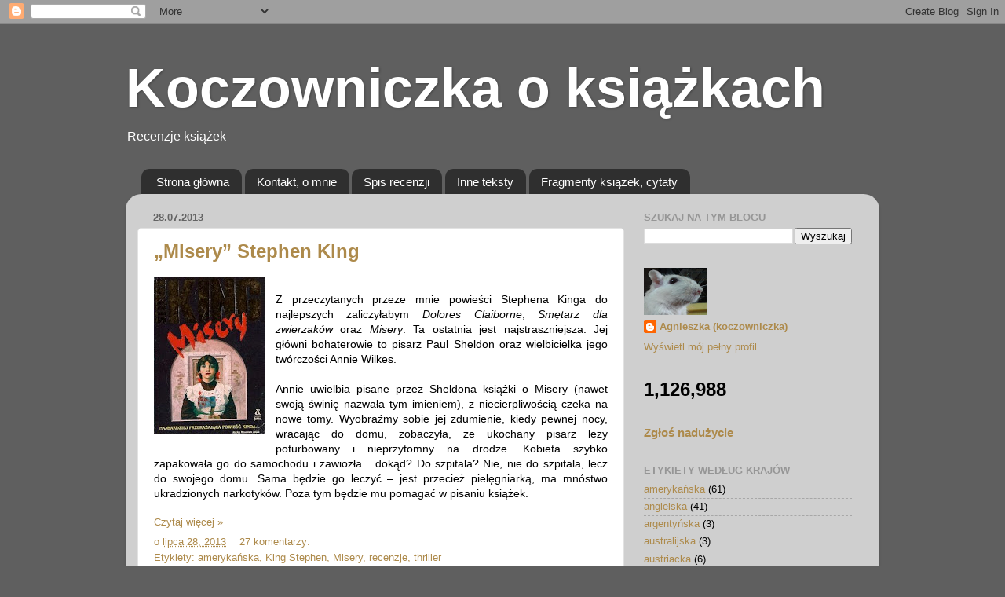

--- FILE ---
content_type: text/html; charset=UTF-8
request_url: https://koczowniczkablog.blogspot.com/2013/07/
body_size: 35831
content:
<!DOCTYPE html>
<html class='v2' dir='ltr' lang='pl'>
<head>
<link href='https://www.blogger.com/static/v1/widgets/4128112664-css_bundle_v2.css' rel='stylesheet' type='text/css'/>
<meta content='width=1100' name='viewport'/>
<meta content='text/html; charset=UTF-8' http-equiv='Content-Type'/>
<meta content='blogger' name='generator'/>
<link href='https://koczowniczkablog.blogspot.com/favicon.ico' rel='icon' type='image/x-icon'/>
<link href='https://koczowniczkablog.blogspot.com/2013/07/' rel='canonical'/>
<link rel="alternate" type="application/atom+xml" title="Koczowniczka o książkach - Atom" href="https://koczowniczkablog.blogspot.com/feeds/posts/default" />
<link rel="alternate" type="application/rss+xml" title="Koczowniczka o książkach - RSS" href="https://koczowniczkablog.blogspot.com/feeds/posts/default?alt=rss" />
<link rel="service.post" type="application/atom+xml" title="Koczowniczka o książkach - Atom" href="https://www.blogger.com/feeds/4656072199693174504/posts/default" />
<!--Can't find substitution for tag [blog.ieCssRetrofitLinks]-->
<meta content='https://koczowniczkablog.blogspot.com/2013/07/' property='og:url'/>
<meta content='Koczowniczka o książkach' property='og:title'/>
<meta content=' Recenzje książek' property='og:description'/>
<title>Koczowniczka o książkach: lipca 2013</title>
<style id='page-skin-1' type='text/css'><!--
/*-----------------------------------------------
Blogger Template Style
Name:     Picture Window
Designer: Blogger
URL:      www.blogger.com
----------------------------------------------- */
/* Content
----------------------------------------------- */
body {
font: normal normal 14px Arial, Tahoma, Helvetica, FreeSans, sans-serif;
color: #000000;
background: #5f5f5f none no-repeat scroll center center;
}
html body .region-inner {
min-width: 0;
max-width: 100%;
width: auto;
}
.content-outer {
font-size: 90%;
}
a:link {
text-decoration:none;
color: #ad8a4b;
}
a:visited {
text-decoration:none;
color: #d1b177;
}
a:hover {
text-decoration:underline;
color: #77d1b1;
}
.content-outer {
background: transparent none repeat scroll top left;
-moz-border-radius: 0;
-webkit-border-radius: 0;
-goog-ms-border-radius: 0;
border-radius: 0;
-moz-box-shadow: 0 0 0 rgba(0, 0, 0, .15);
-webkit-box-shadow: 0 0 0 rgba(0, 0, 0, .15);
-goog-ms-box-shadow: 0 0 0 rgba(0, 0, 0, .15);
box-shadow: 0 0 0 rgba(0, 0, 0, .15);
margin: 20px auto;
}
.content-inner {
padding: 0;
}
/* Header
----------------------------------------------- */
.header-outer {
background: rgba(95, 95, 95, 0) none repeat-x scroll top left;
_background-image: none;
color: #ffffff;
-moz-border-radius: 0;
-webkit-border-radius: 0;
-goog-ms-border-radius: 0;
border-radius: 0;
}
.Header img, .Header #header-inner {
-moz-border-radius: 0;
-webkit-border-radius: 0;
-goog-ms-border-radius: 0;
border-radius: 0;
}
.header-inner .Header .titlewrapper,
.header-inner .Header .descriptionwrapper {
padding-left: 0;
padding-right: 0;
}
.Header h1 {
font: normal bold 70px Arial, Tahoma, Helvetica, FreeSans, sans-serif;
text-shadow: 1px 1px 3px rgba(0, 0, 0, 0.3);
}
.Header h1 a {
color: #ffffff;
}
.Header .description {
font-size: 130%;
}
/* Tabs
----------------------------------------------- */
.tabs-inner {
margin: .5em 20px 0;
padding: 0;
}
.tabs-inner .section {
margin: 0;
}
.tabs-inner .widget ul {
padding: 0;
background: rgba(95, 95, 95, 0) none repeat scroll bottom;
-moz-border-radius: 0;
-webkit-border-radius: 0;
-goog-ms-border-radius: 0;
border-radius: 0;
}
.tabs-inner .widget li {
border: none;
}
.tabs-inner .widget li a {
display: inline-block;
padding: .5em 1em;
margin-right: .25em;
color: #ffffff;
font: normal normal 15px Arial, Tahoma, Helvetica, FreeSans, sans-serif;
-moz-border-radius: 10px 10px 0 0;
-webkit-border-top-left-radius: 10px;
-webkit-border-top-right-radius: 10px;
-goog-ms-border-radius: 10px 10px 0 0;
border-radius: 10px 10px 0 0;
background: transparent url(https://resources.blogblog.com/blogblog/data/1kt/transparent/black50.png) repeat scroll top left;
border-right: 1px solid rgba(95, 95, 95, 0);
}
.tabs-inner .widget li:first-child a {
padding-left: 1.25em;
-moz-border-radius-topleft: 10px;
-moz-border-radius-bottomleft: 0;
-webkit-border-top-left-radius: 10px;
-webkit-border-bottom-left-radius: 0;
-goog-ms-border-top-left-radius: 10px;
-goog-ms-border-bottom-left-radius: 0;
border-top-left-radius: 10px;
border-bottom-left-radius: 0;
}
.tabs-inner .widget li.selected a,
.tabs-inner .widget li a:hover {
position: relative;
z-index: 1;
background: rgba(95, 95, 95, 0) url(https://resources.blogblog.com/blogblog/data/1kt/transparent/white80.png) repeat scroll bottom;
color: #ad8a4b;
-moz-box-shadow: 0 0 3px rgba(0, 0, 0, .15);
-webkit-box-shadow: 0 0 3px rgba(0, 0, 0, .15);
-goog-ms-box-shadow: 0 0 3px rgba(0, 0, 0, .15);
box-shadow: 0 0 3px rgba(0, 0, 0, .15);
}
/* Headings
----------------------------------------------- */
h2 {
font: bold normal 13px Arial, Tahoma, Helvetica, FreeSans, sans-serif;
text-transform: uppercase;
color: #969696;
margin: .5em 0;
}
/* Main
----------------------------------------------- */
.main-outer {
background: transparent url(https://resources.blogblog.com/blogblog/data/1kt/transparent/white80.png) repeat scroll top left;
-moz-border-radius: 20px 20px 0 0;
-webkit-border-top-left-radius: 20px;
-webkit-border-top-right-radius: 20px;
-webkit-border-bottom-left-radius: 0;
-webkit-border-bottom-right-radius: 0;
-goog-ms-border-radius: 20px 20px 0 0;
border-radius: 20px 20px 0 0;
-moz-box-shadow: 0 1px 3px rgba(0, 0, 0, .15);
-webkit-box-shadow: 0 1px 3px rgba(0, 0, 0, .15);
-goog-ms-box-shadow: 0 1px 3px rgba(0, 0, 0, .15);
box-shadow: 0 1px 3px rgba(0, 0, 0, .15);
}
.main-inner {
padding: 15px 20px 20px;
}
.main-inner .column-center-inner {
padding: 0 0;
}
.main-inner .column-left-inner {
padding-left: 0;
}
.main-inner .column-right-inner {
padding-right: 0;
}
/* Posts
----------------------------------------------- */
h3.post-title {
margin: 0;
font: normal bold 24px Arial, Tahoma, Helvetica, FreeSans, sans-serif;
}
.comments h4 {
margin: 1em 0 0;
font: normal bold 24px Arial, Tahoma, Helvetica, FreeSans, sans-serif;
}
.date-header span {
color: #646464;
}
.post-outer {
background-color: #ffffff;
border: solid 1px #e2e2e2;
-moz-border-radius: 5px;
-webkit-border-radius: 5px;
border-radius: 5px;
-goog-ms-border-radius: 5px;
padding: 15px 20px;
margin: 0 -20px 20px;
}
.post-body {
line-height: 1.4;
font-size: 110%;
position: relative;
}
.post-header {
margin: 0 0 1.5em;
color: #ad8a4b;
line-height: 1.6;
}
.post-footer {
margin: .5em 0 0;
color: #ad8a4b;
line-height: 1.6;
}
#blog-pager {
font-size: 140%
}
#comments .comment-author {
padding-top: 1.5em;
border-top: dashed 1px #ccc;
border-top: dashed 1px rgba(128, 128, 128, .5);
background-position: 0 1.5em;
}
#comments .comment-author:first-child {
padding-top: 0;
border-top: none;
}
.avatar-image-container {
margin: .2em 0 0;
}
/* Comments
----------------------------------------------- */
.comments .comments-content .icon.blog-author {
background-repeat: no-repeat;
background-image: url([data-uri]);
}
.comments .comments-content .loadmore a {
border-top: 1px solid #77d1b1;
border-bottom: 1px solid #77d1b1;
}
.comments .continue {
border-top: 2px solid #77d1b1;
}
/* Widgets
----------------------------------------------- */
.widget ul, .widget #ArchiveList ul.flat {
padding: 0;
list-style: none;
}
.widget ul li, .widget #ArchiveList ul.flat li {
border-top: dashed 1px #ccc;
border-top: dashed 1px rgba(128, 128, 128, .5);
}
.widget ul li:first-child, .widget #ArchiveList ul.flat li:first-child {
border-top: none;
}
.widget .post-body ul {
list-style: disc;
}
.widget .post-body ul li {
border: none;
}
/* Footer
----------------------------------------------- */
.footer-outer {
color:#d2d2d2;
background: transparent url(https://resources.blogblog.com/blogblog/data/1kt/transparent/black50.png) repeat scroll top left;
-moz-border-radius: 0 0 20px 20px;
-webkit-border-top-left-radius: 0;
-webkit-border-top-right-radius: 0;
-webkit-border-bottom-left-radius: 20px;
-webkit-border-bottom-right-radius: 20px;
-goog-ms-border-radius: 0 0 20px 20px;
border-radius: 0 0 20px 20px;
-moz-box-shadow: 0 1px 3px rgba(0, 0, 0, .15);
-webkit-box-shadow: 0 1px 3px rgba(0, 0, 0, .15);
-goog-ms-box-shadow: 0 1px 3px rgba(0, 0, 0, .15);
box-shadow: 0 1px 3px rgba(0, 0, 0, .15);
}
.footer-inner {
padding: 10px 20px 20px;
}
.footer-outer a {
color: #f0cea5;
}
.footer-outer a:visited {
color: #efd286;
}
.footer-outer a:hover {
color: #ffaf4a;
}
.footer-outer .widget h2 {
color: #b3b3b3;
}
/* Mobile
----------------------------------------------- */
html body.mobile {
height: auto;
}
html body.mobile {
min-height: 480px;
background-size: 100% auto;
}
.mobile .body-fauxcolumn-outer {
background: transparent none repeat scroll top left;
}
html .mobile .mobile-date-outer, html .mobile .blog-pager {
border-bottom: none;
background: transparent url(https://resources.blogblog.com/blogblog/data/1kt/transparent/white80.png) repeat scroll top left;
margin-bottom: 10px;
}
.mobile .date-outer {
background: transparent url(https://resources.blogblog.com/blogblog/data/1kt/transparent/white80.png) repeat scroll top left;
}
.mobile .header-outer, .mobile .main-outer,
.mobile .post-outer, .mobile .footer-outer {
-moz-border-radius: 0;
-webkit-border-radius: 0;
-goog-ms-border-radius: 0;
border-radius: 0;
}
.mobile .content-outer,
.mobile .main-outer,
.mobile .post-outer {
background: inherit;
border: none;
}
.mobile .content-outer {
font-size: 100%;
}
.mobile-link-button {
background-color: #ad8a4b;
}
.mobile-link-button a:link, .mobile-link-button a:visited {
color: #ffffff;
}
.mobile-index-contents {
color: #000000;
}
.mobile .tabs-inner .PageList .widget-content {
background: rgba(95, 95, 95, 0) url(https://resources.blogblog.com/blogblog/data/1kt/transparent/white80.png) repeat scroll bottom;
color: #ad8a4b;
}
.mobile .tabs-inner .PageList .widget-content .pagelist-arrow {
border-left: 1px solid rgba(95, 95, 95, 0);
}

--></style>
<style id='template-skin-1' type='text/css'><!--
body {
min-width: 960px;
}
.content-outer, .content-fauxcolumn-outer, .region-inner {
min-width: 960px;
max-width: 960px;
_width: 960px;
}
.main-inner .columns {
padding-left: 0;
padding-right: 310px;
}
.main-inner .fauxcolumn-center-outer {
left: 0;
right: 310px;
/* IE6 does not respect left and right together */
_width: expression(this.parentNode.offsetWidth -
parseInt("0") -
parseInt("310px") + 'px');
}
.main-inner .fauxcolumn-left-outer {
width: 0;
}
.main-inner .fauxcolumn-right-outer {
width: 310px;
}
.main-inner .column-left-outer {
width: 0;
right: 100%;
margin-left: -0;
}
.main-inner .column-right-outer {
width: 310px;
margin-right: -310px;
}
#layout {
min-width: 0;
}
#layout .content-outer {
min-width: 0;
width: 800px;
}
#layout .region-inner {
min-width: 0;
width: auto;
}
body#layout div.add_widget {
padding: 8px;
}
body#layout div.add_widget a {
margin-left: 32px;
}
--></style>
<link href='https://www.blogger.com/dyn-css/authorization.css?targetBlogID=4656072199693174504&amp;zx=2f6b3d5d-d66b-4d18-829e-a24b854465d8' media='none' onload='if(media!=&#39;all&#39;)media=&#39;all&#39;' rel='stylesheet'/><noscript><link href='https://www.blogger.com/dyn-css/authorization.css?targetBlogID=4656072199693174504&amp;zx=2f6b3d5d-d66b-4d18-829e-a24b854465d8' rel='stylesheet'/></noscript>
<meta name='google-adsense-platform-account' content='ca-host-pub-1556223355139109'/>
<meta name='google-adsense-platform-domain' content='blogspot.com'/>

</head>
<body class='loading variant-open'>
<div class='navbar section' id='navbar' name='Pasek nawigacyjny'><div class='widget Navbar' data-version='1' id='Navbar1'><script type="text/javascript">
    function setAttributeOnload(object, attribute, val) {
      if(window.addEventListener) {
        window.addEventListener('load',
          function(){ object[attribute] = val; }, false);
      } else {
        window.attachEvent('onload', function(){ object[attribute] = val; });
      }
    }
  </script>
<div id="navbar-iframe-container"></div>
<script type="text/javascript" src="https://apis.google.com/js/platform.js"></script>
<script type="text/javascript">
      gapi.load("gapi.iframes:gapi.iframes.style.bubble", function() {
        if (gapi.iframes && gapi.iframes.getContext) {
          gapi.iframes.getContext().openChild({
              url: 'https://www.blogger.com/navbar/4656072199693174504?origin\x3dhttps://koczowniczkablog.blogspot.com',
              where: document.getElementById("navbar-iframe-container"),
              id: "navbar-iframe"
          });
        }
      });
    </script><script type="text/javascript">
(function() {
var script = document.createElement('script');
script.type = 'text/javascript';
script.src = '//pagead2.googlesyndication.com/pagead/js/google_top_exp.js';
var head = document.getElementsByTagName('head')[0];
if (head) {
head.appendChild(script);
}})();
</script>
</div></div>
<div class='body-fauxcolumns'>
<div class='fauxcolumn-outer body-fauxcolumn-outer'>
<div class='cap-top'>
<div class='cap-left'></div>
<div class='cap-right'></div>
</div>
<div class='fauxborder-left'>
<div class='fauxborder-right'></div>
<div class='fauxcolumn-inner'>
</div>
</div>
<div class='cap-bottom'>
<div class='cap-left'></div>
<div class='cap-right'></div>
</div>
</div>
</div>
<div class='content'>
<div class='content-fauxcolumns'>
<div class='fauxcolumn-outer content-fauxcolumn-outer'>
<div class='cap-top'>
<div class='cap-left'></div>
<div class='cap-right'></div>
</div>
<div class='fauxborder-left'>
<div class='fauxborder-right'></div>
<div class='fauxcolumn-inner'>
</div>
</div>
<div class='cap-bottom'>
<div class='cap-left'></div>
<div class='cap-right'></div>
</div>
</div>
</div>
<div class='content-outer'>
<div class='content-cap-top cap-top'>
<div class='cap-left'></div>
<div class='cap-right'></div>
</div>
<div class='fauxborder-left content-fauxborder-left'>
<div class='fauxborder-right content-fauxborder-right'></div>
<div class='content-inner'>
<header>
<div class='header-outer'>
<div class='header-cap-top cap-top'>
<div class='cap-left'></div>
<div class='cap-right'></div>
</div>
<div class='fauxborder-left header-fauxborder-left'>
<div class='fauxborder-right header-fauxborder-right'></div>
<div class='region-inner header-inner'>
<div class='header section' id='header' name='Nagłówek'><div class='widget Header' data-version='1' id='Header1'>
<div id='header-inner'>
<div class='titlewrapper'>
<h1 class='title'>
<a href='https://koczowniczkablog.blogspot.com/'>
Koczowniczka o książkach
</a>
</h1>
</div>
<div class='descriptionwrapper'>
<p class='description'><span> Recenzje książek</span></p>
</div>
</div>
</div></div>
</div>
</div>
<div class='header-cap-bottom cap-bottom'>
<div class='cap-left'></div>
<div class='cap-right'></div>
</div>
</div>
</header>
<div class='tabs-outer'>
<div class='tabs-cap-top cap-top'>
<div class='cap-left'></div>
<div class='cap-right'></div>
</div>
<div class='fauxborder-left tabs-fauxborder-left'>
<div class='fauxborder-right tabs-fauxborder-right'></div>
<div class='region-inner tabs-inner'>
<div class='tabs section' id='crosscol' name='Wszystkie kolumny'><div class='widget PageList' data-version='1' id='PageList2'>
<h2>Strony</h2>
<div class='widget-content'>
<ul>
<li>
<a href='https://koczowniczkablog.blogspot.com/'>Strona główna</a>
</li>
<li>
<a href='https://koczowniczkablog.blogspot.com/p/wspopraca.html'>Kontakt, o mnie</a>
</li>
<li>
<a href='https://koczowniczkablog.blogspot.com/p/spis-recenzji_1.html'>Spis recenzji</a>
</li>
<li>
<a href='https://koczowniczkablog.blogspot.com/p/teksty-niebedace-recenzjami.html'>Inne teksty</a>
</li>
<li>
<a href='https://koczowniczkablog.blogspot.com/p/fragmenty-ksiazek-cytaty.html'>Fragmenty książek, cytaty</a>
</li>
</ul>
<div class='clear'></div>
</div>
</div></div>
<div class='tabs no-items section' id='crosscol-overflow' name='Cross-Column 2'></div>
</div>
</div>
<div class='tabs-cap-bottom cap-bottom'>
<div class='cap-left'></div>
<div class='cap-right'></div>
</div>
</div>
<div class='main-outer'>
<div class='main-cap-top cap-top'>
<div class='cap-left'></div>
<div class='cap-right'></div>
</div>
<div class='fauxborder-left main-fauxborder-left'>
<div class='fauxborder-right main-fauxborder-right'></div>
<div class='region-inner main-inner'>
<div class='columns fauxcolumns'>
<div class='fauxcolumn-outer fauxcolumn-center-outer'>
<div class='cap-top'>
<div class='cap-left'></div>
<div class='cap-right'></div>
</div>
<div class='fauxborder-left'>
<div class='fauxborder-right'></div>
<div class='fauxcolumn-inner'>
</div>
</div>
<div class='cap-bottom'>
<div class='cap-left'></div>
<div class='cap-right'></div>
</div>
</div>
<div class='fauxcolumn-outer fauxcolumn-left-outer'>
<div class='cap-top'>
<div class='cap-left'></div>
<div class='cap-right'></div>
</div>
<div class='fauxborder-left'>
<div class='fauxborder-right'></div>
<div class='fauxcolumn-inner'>
</div>
</div>
<div class='cap-bottom'>
<div class='cap-left'></div>
<div class='cap-right'></div>
</div>
</div>
<div class='fauxcolumn-outer fauxcolumn-right-outer'>
<div class='cap-top'>
<div class='cap-left'></div>
<div class='cap-right'></div>
</div>
<div class='fauxborder-left'>
<div class='fauxborder-right'></div>
<div class='fauxcolumn-inner'>
</div>
</div>
<div class='cap-bottom'>
<div class='cap-left'></div>
<div class='cap-right'></div>
</div>
</div>
<!-- corrects IE6 width calculation -->
<div class='columns-inner'>
<div class='column-center-outer'>
<div class='column-center-inner'>
<div class='main section' id='main' name='Główny'><div class='widget Blog' data-version='1' id='Blog1'>
<div class='blog-posts hfeed'>

          <div class="date-outer">
        
<h2 class='date-header'><span>28.07.2013</span></h2>

          <div class="date-posts">
        
<div class='post-outer'>
<div class='post hentry uncustomized-post-template' itemprop='blogPost' itemscope='itemscope' itemtype='http://schema.org/BlogPosting'>
<meta content='https://blogger.googleusercontent.com/img/b/R29vZ2xl/AVvXsEhM2t4TZq9Z9k9BXkKX1OH_ZmJMBW1WpDugEcpsbPeRWwP_xoZoBc0eHsnlYIbYfB99L3YmKAHBvIfn2lo89K4-CQ0qCmDOV0Sc47A5zv4VhSwiHh_8uynIGQG5FOofUugziBS_q4SwjA/s200/king+stephen.jpg' itemprop='image_url'/>
<meta content='4656072199693174504' itemprop='blogId'/>
<meta content='7894919343488834982' itemprop='postId'/>
<a name='7894919343488834982'></a>
<h3 class='post-title entry-title' itemprop='name'>
<a href='https://koczowniczkablog.blogspot.com/2013/07/264-misery-stephen-king.html'>&#8222;Misery&#8221; Stephen King</a>
</h3>
<div class='post-header'>
<div class='post-header-line-1'></div>
</div>
<div class='post-body entry-content' id='post-body-7894919343488834982' itemprop='description articleBody'>
<div class="separator" style="clear: both; text-align: center;">
</div>
<div class="separator" style="clear: both; text-align: center;">
<a href="https://blogger.googleusercontent.com/img/b/R29vZ2xl/AVvXsEhM2t4TZq9Z9k9BXkKX1OH_ZmJMBW1WpDugEcpsbPeRWwP_xoZoBc0eHsnlYIbYfB99L3YmKAHBvIfn2lo89K4-CQ0qCmDOV0Sc47A5zv4VhSwiHh_8uynIGQG5FOofUugziBS_q4SwjA/s1600/king+stephen.jpg" imageanchor="1" style="clear: left; float: left; margin-bottom: 1em; margin-right: 1em;"><img border="0" height="200" src="https://blogger.googleusercontent.com/img/b/R29vZ2xl/AVvXsEhM2t4TZq9Z9k9BXkKX1OH_ZmJMBW1WpDugEcpsbPeRWwP_xoZoBc0eHsnlYIbYfB99L3YmKAHBvIfn2lo89K4-CQ0qCmDOV0Sc47A5zv4VhSwiHh_8uynIGQG5FOofUugziBS_q4SwjA/s200/king+stephen.jpg" width="141"></a></div>
<div style="text-align: justify;">
<br>
<div style="text-align: justify;">
Z przeczytanych przeze mnie powieści Stephena Kinga do najlepszych zaliczyłabym <i>Dolores Claiborne</i>, <i>Smętarz dla zwierzaków</i>&#160;oraz <i>Misery</i>. Ta ostatnia jest najstraszniejsza. Jej główni bohaterowie to pisarz Paul Sheldon oraz wielbicielka jego twórczości Annie Wilkes.</div>
<div style="text-align: justify;">
<br></div>
<div style="text-align: justify;">
Annie uwielbia pisane przez Sheldona książki o Misery (nawet swoją świnię nazwała tym imieniem), z niecierpliwością czeka na nowe tomy. Wyobraźmy sobie jej zdumienie, kiedy pewnej nocy, wracając do domu, zobaczyła, że ukochany pisarz leży poturbowany i nieprzytomny na drodze. Kobieta szybko zapakowała go do samochodu i zawiozła... dokąd? Do szpitala? Nie, nie do szpitala, lecz do swojego domu. Sama będzie go leczyć &#8211; jest przecież pielęgniarką, ma mnóstwo ukradzionych narkotyków. Poza tym będzie mu pomagać w pisaniu książek.</div>
<div style="text-align: justify;">
<br>
</div></div>
<div style='clear: both;'></div>
</div>
<div class='jump-link'>
<a href='https://koczowniczkablog.blogspot.com/2013/07/264-misery-stephen-king.html#more' title='„Misery” Stephen King'>Czytaj więcej &#187;</a>
</div>
<div class='post-footer'>
<div class='post-footer-line post-footer-line-1'>
<span class='post-author vcard'>
</span>
<span class='post-timestamp'>
o
<meta content='https://koczowniczkablog.blogspot.com/2013/07/264-misery-stephen-king.html' itemprop='url'/>
<a class='timestamp-link' href='https://koczowniczkablog.blogspot.com/2013/07/264-misery-stephen-king.html' rel='bookmark' title='permanent link'><abbr class='published' itemprop='datePublished' title='2013-07-28T18:33:00+02:00'>lipca 28, 2013</abbr></a>
</span>
<span class='post-comment-link'>
<a class='comment-link' href='https://koczowniczkablog.blogspot.com/2013/07/264-misery-stephen-king.html#comment-form' onclick=''>
27 komentarzy:
  </a>
</span>
<span class='post-icons'>
<span class='item-control blog-admin pid-1896060986'>
<a href='https://www.blogger.com/post-edit.g?blogID=4656072199693174504&postID=7894919343488834982&from=pencil' title='Edytuj post'>
<img alt='' class='icon-action' height='18' src='https://resources.blogblog.com/img/icon18_edit_allbkg.gif' width='18'/>
</a>
</span>
</span>
<div class='post-share-buttons goog-inline-block'>
</div>
</div>
<div class='post-footer-line post-footer-line-2'>
<span class='post-labels'>
Etykiety:
<a href='https://koczowniczkablog.blogspot.com/search/label/ameryka%C5%84ska' rel='tag'>amerykańska</a>,
<a href='https://koczowniczkablog.blogspot.com/search/label/King%20Stephen' rel='tag'>King Stephen</a>,
<a href='https://koczowniczkablog.blogspot.com/search/label/Misery' rel='tag'>Misery</a>,
<a href='https://koczowniczkablog.blogspot.com/search/label/recenzje' rel='tag'>recenzje</a>,
<a href='https://koczowniczkablog.blogspot.com/search/label/thriller' rel='tag'>thriller</a>
</span>
</div>
<div class='post-footer-line post-footer-line-3'>
<span class='post-location'>
</span>
</div>
</div>
</div>
</div>

          </div></div>
        

          <div class="date-outer">
        
<h2 class='date-header'><span>21.07.2013</span></h2>

          <div class="date-posts">
        
<div class='post-outer'>
<div class='post hentry uncustomized-post-template' itemprop='blogPost' itemscope='itemscope' itemtype='http://schema.org/BlogPosting'>
<meta content='https://blogger.googleusercontent.com/img/b/R29vZ2xl/AVvXsEge24FKFL09KgNXnxMaoTp1bfYUvp5HB54EZQUsi3ee0l9Tq9jwsvAg6LEV3ZtN1AUQ6ZExaZk-FH3nMRh2fCd985VPECwP8BJNzimXLi8Xc-26jrXU86zCU37laUDXhiz5LjzAX18Bpg/s200/chhhhhh.jpg' itemprop='image_url'/>
<meta content='4656072199693174504' itemprop='blogId'/>
<meta content='8555884356586938017' itemprop='postId'/>
<a name='8555884356586938017'></a>
<h3 class='post-title entry-title' itemprop='name'>
<a href='https://koczowniczkablog.blogspot.com/2013/07/263-chopczyca-viktor-margueritte.html'>&#8222;Chłopczyca&#8221; Viktor Margueritte</a>
</h3>
<div class='post-header'>
<div class='post-header-line-1'></div>
</div>
<div class='post-body entry-content' id='post-body-8555884356586938017' itemprop='description articleBody'>
<div align="justify" class="separator" style="clear: both; text-align: center;">
<a href="https://blogger.googleusercontent.com/img/b/R29vZ2xl/AVvXsEge24FKFL09KgNXnxMaoTp1bfYUvp5HB54EZQUsi3ee0l9Tq9jwsvAg6LEV3ZtN1AUQ6ZExaZk-FH3nMRh2fCd985VPECwP8BJNzimXLi8Xc-26jrXU86zCU37laUDXhiz5LjzAX18Bpg/s1600/chhhhhh.jpg" imageanchor="1" style="clear: left; float: left; margin-bottom: 1em; margin-right: 1em;"><img border="0" height="200" src="https://blogger.googleusercontent.com/img/b/R29vZ2xl/AVvXsEge24FKFL09KgNXnxMaoTp1bfYUvp5HB54EZQUsi3ee0l9Tq9jwsvAg6LEV3ZtN1AUQ6ZExaZk-FH3nMRh2fCd985VPECwP8BJNzimXLi8Xc-26jrXU86zCU37laUDXhiz5LjzAX18Bpg/s200/chhhhhh.jpg" width="130" /></a></div>
<div style="text-align: justify;">
<i><br /></i>
<i><br /></i>
<br />&#8222;Chłopczyca&#8221;&nbsp;Victora Marqueritte'a może spodobać się miłośnikom prozy francuskiej oraz osobom lubiącym czytać o emancypacji kobiet. Główna bohaterka książki zachowywała się dosyć swobodnie jak na czasy, w których żyła: nie chciała wyjść za mąż, sprzeciwiała się rodzicom, mówiła, że małżeństwo bez miłości to rodzaj prostytucji. Ponadto gorszyła otoczenie swoją krótką, męską fryzurką.<br />
<br />
Monika Lerbier stała się emancypantką na skutek przykrych doświadczeń z wczesnej młodości. Jako kilkunastoletnia dziewczyna gorąco kochała narzeczonego, wierzyła w jego szczerość oraz uczciwość. Pewnego dnia przypadkowo odkryła, że Lucjan okłamuje ją i prowadzi podwójne życie: ma kochankę, nieślubne dziecko. Wielki zawód sprawili jej też rodzice, którzy stwierdzili, że nic wielkiego się nie stało i że Monika niepotrzebnie się buntuje. Dziewczyna postanowiła więc wyprowadzić się z domu i żyć w zgodzie ze swoimi przekonaniami.<br />
<div style="text-align: justify;">
<br /></div>
Główna bohaterka to osóbka porywcza, swobodna w zachowaniu, zazdrosna, przekonana o swojej wyższości moralnej, ale też uczciwa i niezdolna do kłamstwa. I choć nie wszystkie jej czyny można pochwalić, w czytelniku wzbudza o wiele cieplejsze uczucia niż jej obłudni rodzice, narzeczony oraz kobiety z towarzystwa.<br />
<br />
Akcja&nbsp;&#8222;Chłopczycy&#8221; toczy się głównie w Paryżu w latach tuż po pierwszej wojnie światowej. Autor pokazał ból oszukiwanej kobiety, jej walkę o godność, dążenie do szczęścia. Obok głównej bohaterki do ciekawych postaci należą ciotka Sylwestra, która kochała Monikę bardziej niż własna matka, pięćdziesięcioletnia lesbijka Niquetta oraz ubogi pisarz Boisselot.<br />
<br />
W Polsce powieść Victora Marqueritte'a &nbsp;została wydana przez wydawnictwo 86PRESS. Niestety, korekta zawiodła. Zdarzają się błędy ortograficzne, takie jak np. &#8222;nurzący&#8221; (str.16).</div>
<br />
<b>4/6</b>.<br />
<br />
---<br />
<span style="background-color: white;"><span style="background-color: #f3f3f3;">Margueritte Victor, &#8222;Chłopczyca</span>&#8221;(&#8222;La Garçonne&#8221;), tł. Staff Leopold, 86PRESS, 1991.</span>
<div style='clear: both;'></div>
</div>
<div class='post-footer'>
<div class='post-footer-line post-footer-line-1'>
<span class='post-author vcard'>
</span>
<span class='post-timestamp'>
o
<meta content='https://koczowniczkablog.blogspot.com/2013/07/263-chopczyca-viktor-margueritte.html' itemprop='url'/>
<a class='timestamp-link' href='https://koczowniczkablog.blogspot.com/2013/07/263-chopczyca-viktor-margueritte.html' rel='bookmark' title='permanent link'><abbr class='published' itemprop='datePublished' title='2013-07-21T20:49:00+02:00'>lipca 21, 2013</abbr></a>
</span>
<span class='post-comment-link'>
<a class='comment-link' href='https://koczowniczkablog.blogspot.com/2013/07/263-chopczyca-viktor-margueritte.html#comment-form' onclick=''>
20 komentarzy:
  </a>
</span>
<span class='post-icons'>
<span class='item-control blog-admin pid-1896060986'>
<a href='https://www.blogger.com/post-edit.g?blogID=4656072199693174504&postID=8555884356586938017&from=pencil' title='Edytuj post'>
<img alt='' class='icon-action' height='18' src='https://resources.blogblog.com/img/icon18_edit_allbkg.gif' width='18'/>
</a>
</span>
</span>
<div class='post-share-buttons goog-inline-block'>
</div>
</div>
<div class='post-footer-line post-footer-line-2'>
<span class='post-labels'>
Etykiety:
<a href='https://koczowniczkablog.blogspot.com/search/label/emancypacja' rel='tag'>emancypacja</a>,
<a href='https://koczowniczkablog.blogspot.com/search/label/francuska' rel='tag'>francuska</a>,
<a href='https://koczowniczkablog.blogspot.com/search/label/Margueritte%20Victor' rel='tag'>Margueritte Victor</a>,
<a href='https://koczowniczkablog.blogspot.com/search/label/recenzje' rel='tag'>recenzje</a>
</span>
</div>
<div class='post-footer-line post-footer-line-3'>
<span class='post-location'>
</span>
</div>
</div>
</div>
</div>

          </div></div>
        

          <div class="date-outer">
        
<h2 class='date-header'><span>18.07.2013</span></h2>

          <div class="date-posts">
        
<div class='post-outer'>
<div class='post hentry uncustomized-post-template' itemprop='blogPost' itemscope='itemscope' itemtype='http://schema.org/BlogPosting'>
<meta content='https://blogger.googleusercontent.com/img/b/R29vZ2xl/AVvXsEhfsxsOeAWzC3tRPgEhdxujdvgKqS2TQQbBHrmMX-AJULXulEhhYGWYjULD7jYbzAHbT7dVpA2i9Kb_FwrMGeObgk3IsNt11IGBflqKhID4EvknzKwsbB0nBbSPxPl0bOkKAiG9g0K35g/s200/niewolnik+swego+zawodu.jpg' itemprop='image_url'/>
<meta content='4656072199693174504' itemprop='blogId'/>
<meta content='8391067270202332584' itemprop='postId'/>
<a name='8391067270202332584'></a>
<h3 class='post-title entry-title' itemprop='name'>
<a href='https://koczowniczkablog.blogspot.com/2013/07/262-niewolnik-swojego-zawodu-albert.html'>&#8222;Niewolnik swojego zawodu&#8221; Albert Paschek</a>
</h3>
<div class='post-header'>
<div class='post-header-line-1'></div>
</div>
<div class='post-body entry-content' id='post-body-8391067270202332584' itemprop='description articleBody'>
<div class="separator" style="clear: both; text-align: center;">
<a href="https://blogger.googleusercontent.com/img/b/R29vZ2xl/AVvXsEhfsxsOeAWzC3tRPgEhdxujdvgKqS2TQQbBHrmMX-AJULXulEhhYGWYjULD7jYbzAHbT7dVpA2i9Kb_FwrMGeObgk3IsNt11IGBflqKhID4EvknzKwsbB0nBbSPxPl0bOkKAiG9g0K35g/s1600/niewolnik+swego+zawodu.jpg" imageanchor="1" style="clear: left; float: left; margin-bottom: 1em; margin-right: 1em;"><img border="0" height="200" src="https://blogger.googleusercontent.com/img/b/R29vZ2xl/AVvXsEhfsxsOeAWzC3tRPgEhdxujdvgKqS2TQQbBHrmMX-AJULXulEhhYGWYjULD7jYbzAHbT7dVpA2i9Kb_FwrMGeObgk3IsNt11IGBflqKhID4EvknzKwsbB0nBbSPxPl0bOkKAiG9g0K35g/s200/niewolnik+swego+zawodu.jpg" width="130" /></a></div>
<div style="text-align: justify;">
<br />
<br />
<br />
<br />
Książka pt. &#8222;Niewolnik swojego zawodu&#8221;<i> </i>zainteresuje przede wszystkim miłośników sportu oraz kandydatów na piłkarzy. Jej bohaterem jest Jan Wieczorek, mieszkaniec Katowic, który od dziecka pasjonował się piłką nożną. Jako malec chciał pomalować ukochanego psa w żółto-zielono-czarne pasy, czyli w barwy klubowe drużyny piłkarskiej. Jako starszy chłopak uczył się strzelać gole, a jako dorosły mężczyzna brał udział w mistrzostwach świata.<br />
<br />
Książka przedstawia zarówno dobre, jak i złe strony życia piłkarza. Piłkarz dużo zarabia, ma wiele wielbicielek, otrzymuje prezenty od sponsorów. Ale zdarza się też, że zostaje potraktowany jak rzecz, jak niewolnik i sprzedany do innej drużyny. Z konieczności opuszcza dom rodzinny oraz przyjaciół i przeprowadza się do innego miasta lub nawet za granicę. Nieraz musi grać przeciwko drużynie, której kibicował od małego i z którą łączą go więzy uczuciowe.<br />
<br />
Narrator koncentruje się na opisach wydarzeń związanych z karierą piłkarską. O swoim życiu prywatnym wspomina rzadko i niechętnie. Nie opowiada o chodzeniu na imprezy, o spotkaniach z dziewczynami, o przyjaźniach, tak jakby interesowała go tylko piłka nożna, a życie rodzinne i uczuciowe &#8211; mniej. Książka jest dosyć krótka, napisana potocznym językiem i kończy się w sposób bardzo nietypowy i zaskakujący. Szkoda tylko, że Albert Paschek nie poprosił kogoś o wykonanie korekty, gdyż w tekście zauważyłam dużo błędów interpunkcyjnych.&nbsp;</div>
<div style="text-align: justify;">
<br /></div>
---<br />
<span style="font-size: small;">Paschek Albert, &#8222;Niewolnik swojego zawodu&#8221;, Psychoskok, 2013.</span><span style="font-size: small;"><br /></span><br />
<span style="font-size: small;"><br /></span>
<span style="font-size: small;"><a href="http://www.ebooki123.pl/niewolnik-swojego-zawodu_p31">Za książkę dziękuję wydawnictwu Psychoskok.</a></span><br />
<span style="font-size: small;"><br /></span>
<br />
<div class="separator" style="clear: both; text-align: center;">
</div>
<br />
<div style='clear: both;'></div>
</div>
<div class='post-footer'>
<div class='post-footer-line post-footer-line-1'>
<span class='post-author vcard'>
</span>
<span class='post-timestamp'>
o
<meta content='https://koczowniczkablog.blogspot.com/2013/07/262-niewolnik-swojego-zawodu-albert.html' itemprop='url'/>
<a class='timestamp-link' href='https://koczowniczkablog.blogspot.com/2013/07/262-niewolnik-swojego-zawodu-albert.html' rel='bookmark' title='permanent link'><abbr class='published' itemprop='datePublished' title='2013-07-18T20:28:00+02:00'>lipca 18, 2013</abbr></a>
</span>
<span class='post-comment-link'>
<a class='comment-link' href='https://koczowniczkablog.blogspot.com/2013/07/262-niewolnik-swojego-zawodu-albert.html#comment-form' onclick=''>
18 komentarzy:
  </a>
</span>
<span class='post-icons'>
<span class='item-control blog-admin pid-1896060986'>
<a href='https://www.blogger.com/post-edit.g?blogID=4656072199693174504&postID=8391067270202332584&from=pencil' title='Edytuj post'>
<img alt='' class='icon-action' height='18' src='https://resources.blogblog.com/img/icon18_edit_allbkg.gif' width='18'/>
</a>
</span>
</span>
<div class='post-share-buttons goog-inline-block'>
</div>
</div>
<div class='post-footer-line post-footer-line-2'>
<span class='post-labels'>
Etykiety:
<a href='https://koczowniczkablog.blogspot.com/search/label/Paschek%20Albert' rel='tag'>Paschek Albert</a>,
<a href='https://koczowniczkablog.blogspot.com/search/label/pi%C5%82ka%20no%C5%BCna' rel='tag'>piłka nożna</a>,
<a href='https://koczowniczkablog.blogspot.com/search/label/polska' rel='tag'>polska</a>,
<a href='https://koczowniczkablog.blogspot.com/search/label/Psychoskok' rel='tag'>Psychoskok</a>,
<a href='https://koczowniczkablog.blogspot.com/search/label/recenzje' rel='tag'>recenzje</a>
</span>
</div>
<div class='post-footer-line post-footer-line-3'>
<span class='post-location'>
</span>
</div>
</div>
</div>
</div>

          </div></div>
        

          <div class="date-outer">
        
<h2 class='date-header'><span>13.07.2013</span></h2>

          <div class="date-posts">
        
<div class='post-outer'>
<div class='post hentry uncustomized-post-template' itemprop='blogPost' itemscope='itemscope' itemtype='http://schema.org/BlogPosting'>
<meta content='https://blogger.googleusercontent.com/img/b/R29vZ2xl/AVvXsEiMGfkMWqOAdX-Kr0ubN00KcK18pj41fWA-dXfXZl-cYEcDLVntJW41RgJZIvtf1XLl2N8BU8UM2ltzapsYuCU_oahYtRNF3ervHnslg14TUHqExF-v3GpF35QWMCSP6OhCMqdkEZAbYw/s1600/pyyyyyyyyyyyyy.jpg' itemprop='image_url'/>
<meta content='4656072199693174504' itemprop='blogId'/>
<meta content='1460400445048372952' itemprop='postId'/>
<a name='1460400445048372952'></a>
<h3 class='post-title entry-title' itemprop='name'>
<a href='https://koczowniczkablog.blogspot.com/2013/07/261-moderato-cantabile-marquerite-duras.html'>&#8222;Moderato cantabile&#8221; Marquerite Duras</a>
</h3>
<div class='post-header'>
<div class='post-header-line-1'></div>
</div>
<div class='post-body entry-content' id='post-body-1460400445048372952' itemprop='description articleBody'>
<div class="separator" style="clear: both; text-align: center;">
</div>
<div class="separator" style="clear: both; text-align: center;">
<a href="https://blogger.googleusercontent.com/img/b/R29vZ2xl/AVvXsEiMGfkMWqOAdX-Kr0ubN00KcK18pj41fWA-dXfXZl-cYEcDLVntJW41RgJZIvtf1XLl2N8BU8UM2ltzapsYuCU_oahYtRNF3ervHnslg14TUHqExF-v3GpF35QWMCSP6OhCMqdkEZAbYw/s1600/pyyyyyyyyyyyyy.jpg" imageanchor="1" style="clear: left; float: left; margin-bottom: 1em; margin-right: 1em;"><img border="0" height="200" src="https://blogger.googleusercontent.com/img/b/R29vZ2xl/AVvXsEiMGfkMWqOAdX-Kr0ubN00KcK18pj41fWA-dXfXZl-cYEcDLVntJW41RgJZIvtf1XLl2N8BU8UM2ltzapsYuCU_oahYtRNF3ervHnslg14TUHqExF-v3GpF35QWMCSP6OhCMqdkEZAbYw/s1600/pyyyyyyyyyyyyy.jpg" width="131" /></a></div>
<div style="text-align: justify;">
Akcja &#8222;Moderato Cantabile&#8221;&nbsp;toczy się w dzielnicy portowej. Anna Desbaresdes, żona dyrektora fabryki, w każdy piątek przyprowadza swojego synka na lekcje muzyki, by pod okiem surowej nauczycielki ćwiczył gamy i sonatinę Diabellego. Pewnego popołudnia lekcję zakłócają odgłosy z ulicy. Okazuje się, że w pobliskiej kawiarni zamordowano kobietę. Anna czuje, że musi poznać szczegóły zabójstwa.<br />
<i></i><br />
<br />
Marguerite Duras zdradza bardzo niewiele wiadomości na temat bohaterów. Nie wiemy, w jakim mieszkają mieście, jak ma na imię synek Anny, dlaczego Anna tak obsesyjnie interesuje się sprawą morderstwa. Akcja toczy się bardzo ślamazarnie. Anna wciąż siedzi w kawiarni, pije wino i prowadzi zagadkowe rozmowy z robotnikiem o nazwisku Chauvin. Nie ma chęci wracać do domu i do męża. Sprawia wrażenie osoby znudzonej swoim życiem i tęskniącej za miłością. <br />
<br />
W tej króciutkiej opowieści jest stanowczo za wiele niedopowiedzeń i niejasności. Notka na okładce informuje, że &#8222;Moderato Cantabile&#8221;<i>&nbsp;</i>stanowi jedno z najdoskonalszych osiągnięć pisarskich Marguerite Duras. Może i krytycy mają rację, mi jednak bardziej podobał się &#8222;Kochanek&#8221;<i>.</i><br />
<div style="text-align: justify;">
<br /></div>
<strong>3/6</strong>.<br />
<br />
---<br />
Marguerite Duras, &#8222;Moderato Cantabile&#8221;, Zofia Cesul, W.A.B., 1998.  </div>
<br />
<div style='clear: both;'></div>
</div>
<div class='post-footer'>
<div class='post-footer-line post-footer-line-1'>
<span class='post-author vcard'>
</span>
<span class='post-timestamp'>
o
<meta content='https://koczowniczkablog.blogspot.com/2013/07/261-moderato-cantabile-marquerite-duras.html' itemprop='url'/>
<a class='timestamp-link' href='https://koczowniczkablog.blogspot.com/2013/07/261-moderato-cantabile-marquerite-duras.html' rel='bookmark' title='permanent link'><abbr class='published' itemprop='datePublished' title='2013-07-13T11:13:00+02:00'>lipca 13, 2013</abbr></a>
</span>
<span class='post-comment-link'>
<a class='comment-link' href='https://koczowniczkablog.blogspot.com/2013/07/261-moderato-cantabile-marquerite-duras.html#comment-form' onclick=''>
9 komentarzy:
  </a>
</span>
<span class='post-icons'>
<span class='item-control blog-admin pid-1896060986'>
<a href='https://www.blogger.com/post-edit.g?blogID=4656072199693174504&postID=1460400445048372952&from=pencil' title='Edytuj post'>
<img alt='' class='icon-action' height='18' src='https://resources.blogblog.com/img/icon18_edit_allbkg.gif' width='18'/>
</a>
</span>
</span>
<div class='post-share-buttons goog-inline-block'>
</div>
</div>
<div class='post-footer-line post-footer-line-2'>
<span class='post-labels'>
Etykiety:
<a href='https://koczowniczkablog.blogspot.com/search/label/Duras%20Marguerite' rel='tag'>Duras Marguerite</a>,
<a href='https://koczowniczkablog.blogspot.com/search/label/francuska' rel='tag'>francuska</a>,
<a href='https://koczowniczkablog.blogspot.com/search/label/recenzje' rel='tag'>recenzje</a>
</span>
</div>
<div class='post-footer-line post-footer-line-3'>
<span class='post-location'>
</span>
</div>
</div>
</div>
</div>

          </div></div>
        

          <div class="date-outer">
        
<h2 class='date-header'><span>12.07.2013</span></h2>

          <div class="date-posts">
        
<div class='post-outer'>
<div class='post hentry uncustomized-post-template' itemprop='blogPost' itemscope='itemscope' itemtype='http://schema.org/BlogPosting'>
<meta content='https://blogger.googleusercontent.com/img/b/R29vZ2xl/AVvXsEgAqBW5Y9W6hmQSp78A11-OYIcV9AzaVsMXFKX3sa-f-JnAV8acKUzqm17ZGfuJWiF_Yb_xhyFGOl1-VycjsvnyVF7IWJY0ZIDUQwYqbOBy7FiEjH6qHxgRiPe04HNuHq9IFECc1t60mg/s1600/w_cieniu_olbrzyma_large.jpg' itemprop='image_url'/>
<meta content='4656072199693174504' itemprop='blogId'/>
<meta content='2973329023221405443' itemprop='postId'/>
<a name='2973329023221405443'></a>
<h3 class='post-title entry-title' itemprop='name'>
<a href='https://koczowniczkablog.blogspot.com/2013/07/260-w-cieniu-olbrzyma-jolanta-maria_12.html'> &#8222;W cieniu Olbrzyma&#8221; Jolanta Maria Kaleta</a>
</h3>
<div class='post-header'>
<div class='post-header-line-1'></div>
</div>
<div class='post-body entry-content' id='post-body-2973329023221405443' itemprop='description articleBody'>
<div class="separator" style="clear: both; text-align: center;">
<a href="https://blogger.googleusercontent.com/img/b/R29vZ2xl/AVvXsEgAqBW5Y9W6hmQSp78A11-OYIcV9AzaVsMXFKX3sa-f-JnAV8acKUzqm17ZGfuJWiF_Yb_xhyFGOl1-VycjsvnyVF7IWJY0ZIDUQwYqbOBy7FiEjH6qHxgRiPe04HNuHq9IFECc1t60mg/s1600/w_cieniu_olbrzyma_large.jpg" imageanchor="1" style="clear: left; float: left; margin-bottom: 1em; margin-right: 1em;"><img border="0" src="https://blogger.googleusercontent.com/img/b/R29vZ2xl/AVvXsEgAqBW5Y9W6hmQSp78A11-OYIcV9AzaVsMXFKX3sa-f-JnAV8acKUzqm17ZGfuJWiF_Yb_xhyFGOl1-VycjsvnyVF7IWJY0ZIDUQwYqbOBy7FiEjH6qHxgRiPe04HNuHq9IFECc1t60mg/s1600/w_cieniu_olbrzyma_large.jpg"></a></div>
<div style="text-align: justify;">
<i><br></i>
<br>
&#8222;W cieniu Olbrzyma&#8221;&#160;to powieść sensacyjna z akcją toczącą się w okolicach Gór Sowich w ciekawym okresie historycznym, bo w roku 1946. W lasach grasują partyzanci niemieccy, Niemcy są wysiedlani, a ze wschodu przybywają przesiedleńcy. Wśród przyjeżdżających osób znajduje się Antonina Poseltowa, młoda kobieta, która podczas wojny była członkinią AK, brała udział w powstaniu warszawskim i przebywała w obozie w Pruszkowie. Teraz Antonina chce założyć dom dziecka w pałacyku o wdzięcznej nazwie Jedlinka.</div>
<div style="text-align: justify;">
<br>
</div>
<div style='clear: both;'></div>
</div>
<div class='jump-link'>
<a href='https://koczowniczkablog.blogspot.com/2013/07/260-w-cieniu-olbrzyma-jolanta-maria_12.html#more' title=' „W cieniu Olbrzyma” Jolanta Maria Kaleta'>Czytaj więcej &#187;</a>
</div>
<div class='post-footer'>
<div class='post-footer-line post-footer-line-1'>
<span class='post-author vcard'>
</span>
<span class='post-timestamp'>
o
<meta content='https://koczowniczkablog.blogspot.com/2013/07/260-w-cieniu-olbrzyma-jolanta-maria_12.html' itemprop='url'/>
<a class='timestamp-link' href='https://koczowniczkablog.blogspot.com/2013/07/260-w-cieniu-olbrzyma-jolanta-maria_12.html' rel='bookmark' title='permanent link'><abbr class='published' itemprop='datePublished' title='2013-07-12T14:16:00+02:00'>lipca 12, 2013</abbr></a>
</span>
<span class='post-comment-link'>
<a class='comment-link' href='https://koczowniczkablog.blogspot.com/2013/07/260-w-cieniu-olbrzyma-jolanta-maria_12.html#comment-form' onclick=''>
10 komentarzy:
  </a>
</span>
<span class='post-icons'>
<span class='item-control blog-admin pid-1896060986'>
<a href='https://www.blogger.com/post-edit.g?blogID=4656072199693174504&postID=2973329023221405443&from=pencil' title='Edytuj post'>
<img alt='' class='icon-action' height='18' src='https://resources.blogblog.com/img/icon18_edit_allbkg.gif' width='18'/>
</a>
</span>
</span>
<div class='post-share-buttons goog-inline-block'>
</div>
</div>
<div class='post-footer-line post-footer-line-2'>
<span class='post-labels'>
Etykiety:
<a href='https://koczowniczkablog.blogspot.com/search/label/akcja%20na%20%C5%9Al%C4%85sku' rel='tag'>akcja na Śląsku</a>,
<a href='https://koczowniczkablog.blogspot.com/search/label/Kaleta%20Jolanta%20Maria' rel='tag'>Kaleta Jolanta Maria</a>,
<a href='https://koczowniczkablog.blogspot.com/search/label/polska' rel='tag'>polska</a>,
<a href='https://koczowniczkablog.blogspot.com/search/label/Psychoskok' rel='tag'>Psychoskok</a>,
<a href='https://koczowniczkablog.blogspot.com/search/label/recenzje' rel='tag'>recenzje</a>,
<a href='https://koczowniczkablog.blogspot.com/search/label/sensacyjna' rel='tag'>sensacyjna</a>
</span>
</div>
<div class='post-footer-line post-footer-line-3'>
<span class='post-location'>
</span>
</div>
</div>
</div>
</div>

          </div></div>
        

          <div class="date-outer">
        
<h2 class='date-header'><span>7.07.2013</span></h2>

          <div class="date-posts">
        
<div class='post-outer'>
<div class='post hentry uncustomized-post-template' itemprop='blogPost' itemscope='itemscope' itemtype='http://schema.org/BlogPosting'>
<meta content='https://blogger.googleusercontent.com/img/b/R29vZ2xl/AVvXsEgHwYPF6eDNk0UajwUiwB2vUTot_EzLYUCN92QmGuwGBoU41ycisSHbZ6UCAuL7uT4XXLyLML6WssctDft_9pzrh654dwiq5IfnMN_TTslYr9sVvojfvxxmsbn3nQJC5f3Ov3JAPnPCLw/s1600/durassss.jpg' itemprop='image_url'/>
<meta content='4656072199693174504' itemprop='blogId'/>
<meta content='3954027351171299699' itemprop='postId'/>
<a name='3954027351171299699'></a>
<h3 class='post-title entry-title' itemprop='name'>
<a href='https://koczowniczkablog.blogspot.com/2013/07/259-kochanek-marguerite-duras.html'> Marguerite Duras &#8222;Kochanek&#8221; </a>
</h3>
<div class='post-header'>
<div class='post-header-line-1'></div>
</div>
<div class='post-body entry-content' id='post-body-3954027351171299699' itemprop='description articleBody'>
<div class="separator" style="clear: both; text-align: center;">
<a href="https://blogger.googleusercontent.com/img/b/R29vZ2xl/AVvXsEgHwYPF6eDNk0UajwUiwB2vUTot_EzLYUCN92QmGuwGBoU41ycisSHbZ6UCAuL7uT4XXLyLML6WssctDft_9pzrh654dwiq5IfnMN_TTslYr9sVvojfvxxmsbn3nQJC5f3Ov3JAPnPCLw/s1600/durassss.jpg" imageanchor="1" style="clear: left; float: left; margin-bottom: 1em; margin-right: 1em;"><img border="0" height="200" src="https://blogger.googleusercontent.com/img/b/R29vZ2xl/AVvXsEgHwYPF6eDNk0UajwUiwB2vUTot_EzLYUCN92QmGuwGBoU41ycisSHbZ6UCAuL7uT4XXLyLML6WssctDft_9pzrh654dwiq5IfnMN_TTslYr9sVvojfvxxmsbn3nQJC5f3Ov3JAPnPCLw/s1600/durassss.jpg" width="119"></a></div>
<div style="text-align: justify;">
<br>
&#8222;Kochanek&#8221; Marguerite Duras to&#160;wartościowa, ciekawa, oryginalnie napisana powieść. Podobno jest autobiograficzna.<br>
<br>
Narratorka, starsza wiekiem Francuzka, wspomina wczesną młodość spędzoną w Indochinach. Jako piętnastolatka nawiązała intymną znajomość ze starszym od niej o dwanaście lat zamożnym Chińczykiem. Sądziła wtedy, że jeśli matka dowie się o romansie, zabije ją. Z perspektywy czasu inaczej widzi tę sprawę. Zastanawia się, dlaczego matka pozwalała jej chodzić w bardzo wyzywającym stroju (złote pantofelki na obcasach, przyciasna sukienka, męski kapelusz i do tego makijaż) i dlaczego poprosiła właścicielkę internatu, by córka mogła nie wracać na noc. Może matka, przygnębiona biedą i brakiem pomocy ze strony synów, liczyła na to, że &#8222;mała&#8221; zacznie zarabiać jako prostytutka?<br>
<br>
</div>
<div style='clear: both;'></div>
</div>
<div class='jump-link'>
<a href='https://koczowniczkablog.blogspot.com/2013/07/259-kochanek-marguerite-duras.html#more' title=' Marguerite Duras „Kochanek” '>Czytaj więcej &#187;</a>
</div>
<div class='post-footer'>
<div class='post-footer-line post-footer-line-1'>
<span class='post-author vcard'>
</span>
<span class='post-timestamp'>
o
<meta content='https://koczowniczkablog.blogspot.com/2013/07/259-kochanek-marguerite-duras.html' itemprop='url'/>
<a class='timestamp-link' href='https://koczowniczkablog.blogspot.com/2013/07/259-kochanek-marguerite-duras.html' rel='bookmark' title='permanent link'><abbr class='published' itemprop='datePublished' title='2013-07-07T16:03:00+02:00'>lipca 07, 2013</abbr></a>
</span>
<span class='post-comment-link'>
<a class='comment-link' href='https://koczowniczkablog.blogspot.com/2013/07/259-kochanek-marguerite-duras.html#comment-form' onclick=''>
29 komentarzy:
  </a>
</span>
<span class='post-icons'>
<span class='item-control blog-admin pid-1896060986'>
<a href='https://www.blogger.com/post-edit.g?blogID=4656072199693174504&postID=3954027351171299699&from=pencil' title='Edytuj post'>
<img alt='' class='icon-action' height='18' src='https://resources.blogblog.com/img/icon18_edit_allbkg.gif' width='18'/>
</a>
</span>
</span>
<div class='post-share-buttons goog-inline-block'>
</div>
</div>
<div class='post-footer-line post-footer-line-2'>
<span class='post-labels'>
Etykiety:
<a href='https://koczowniczkablog.blogspot.com/search/label/Duras%20Marguerite' rel='tag'>Duras Marguerite</a>,
<a href='https://koczowniczkablog.blogspot.com/search/label/francuska' rel='tag'>francuska</a>,
<a href='https://koczowniczkablog.blogspot.com/search/label/Kochanek' rel='tag'>Kochanek</a>,
<a href='https://koczowniczkablog.blogspot.com/search/label/nagroda%20Goncourt%C3%B3w' rel='tag'>nagroda Goncourtów</a>,
<a href='https://koczowniczkablog.blogspot.com/search/label/recenzje' rel='tag'>recenzje</a>,
<a href='https://koczowniczkablog.blogspot.com/search/label/Wydawnictwo%20Literackie' rel='tag'>Wydawnictwo Literackie</a>
</span>
</div>
<div class='post-footer-line post-footer-line-3'>
<span class='post-location'>
</span>
</div>
</div>
</div>
</div>

        </div></div>
      
</div>
<div class='blog-pager' id='blog-pager'>
<span id='blog-pager-newer-link'>
<a class='blog-pager-newer-link' href='https://koczowniczkablog.blogspot.com/search?updated-max=2013-09-20T09:47:00%2B02:00&amp;max-results=10&amp;reverse-paginate=true' id='Blog1_blog-pager-newer-link' title='Nowsze posty'>Nowsze posty</a>
</span>
<span id='blog-pager-older-link'>
<a class='blog-pager-older-link' href='https://koczowniczkablog.blogspot.com/search?updated-max=2013-07-07T16:03:00%2B02:00&amp;max-results=10' id='Blog1_blog-pager-older-link' title='Starsze posty'>Starsze posty</a>
</span>
<a class='home-link' href='https://koczowniczkablog.blogspot.com/'>Strona główna</a>
</div>
<div class='clear'></div>
<div class='blog-feeds'>
<div class='feed-links'>
Subskrybuj:
<a class='feed-link' href='https://koczowniczkablog.blogspot.com/feeds/posts/default' target='_blank' type='application/atom+xml'>Komentarze (Atom)</a>
</div>
</div>
</div></div>
</div>
</div>
<div class='column-left-outer'>
<div class='column-left-inner'>
<aside>
</aside>
</div>
</div>
<div class='column-right-outer'>
<div class='column-right-inner'>
<aside>
<div class='sidebar section' id='sidebar-right-1'><div class='widget BlogSearch' data-version='1' id='BlogSearch1'>
<h2 class='title'>Szukaj na tym blogu</h2>
<div class='widget-content'>
<div id='BlogSearch1_form'>
<form action='https://koczowniczkablog.blogspot.com/search' class='gsc-search-box' target='_top'>
<table cellpadding='0' cellspacing='0' class='gsc-search-box'>
<tbody>
<tr>
<td class='gsc-input'>
<input autocomplete='off' class='gsc-input' name='q' size='10' title='search' type='text' value=''/>
</td>
<td class='gsc-search-button'>
<input class='gsc-search-button' title='search' type='submit' value='Wyszukaj'/>
</td>
</tr>
</tbody>
</table>
</form>
</div>
</div>
<div class='clear'></div>
</div><div class='widget Profile' data-version='1' id='Profile1'>
<div class='widget-content'>
<a href='https://www.blogger.com/profile/12007125482129713740'><img alt='Moje zdjęcie' class='profile-img' height='60' src='//blogger.googleusercontent.com/img/b/R29vZ2xl/AVvXsEjkPPwv5KQaTYjmLR-yBZ5fWtq0YICH-VbhwCFN6lebHWtEubzMKcvuPsURdbkOTfPRBOIie-ILgROs3u1o_Ho_V9-aDxHycB1ahRZkiXahDfqeQL8AHB-g4csdCjH5EQ/s113/profil.jpg' width='80'/></a>
<dl class='profile-datablock'>
<dt class='profile-data'>
<a class='profile-name-link g-profile' href='https://www.blogger.com/profile/12007125482129713740' rel='author' style='background-image: url(//www.blogger.com/img/logo-16.png);'>
Agnieszka (koczowniczka)
</a>
</dt>
</dl>
<a class='profile-link' href='https://www.blogger.com/profile/12007125482129713740' rel='author'>Wyświetl mój pełny profil</a>
<div class='clear'></div>
</div>
</div><div class='widget Stats' data-version='1' id='Stats1'>
<div class='widget-content'>
<div id='Stats1_content' style='display: none;'>
<span class='counter-wrapper text-counter-wrapper' id='Stats1_totalCount'>
</span>
<div class='clear'></div>
</div>
</div>
</div><div class='widget ReportAbuse' data-version='1' id='ReportAbuse1'>
<h3 class='title'>
<a class='report_abuse' href='https://www.blogger.com/go/report-abuse' rel='noopener nofollow' target='_blank'>
Zgłoś nadużycie
</a>
</h3>
</div><div class='widget Label' data-version='1' id='Label2'>
<h2>Etykiety według krajów</h2>
<div class='widget-content list-label-widget-content'>
<ul>
<li>
<a dir='ltr' href='https://koczowniczkablog.blogspot.com/search/label/ameryka%C5%84ska'>amerykańska</a>
<span dir='ltr'>(61)</span>
</li>
<li>
<a dir='ltr' href='https://koczowniczkablog.blogspot.com/search/label/angielska'>angielska</a>
<span dir='ltr'>(41)</span>
</li>
<li>
<a dir='ltr' href='https://koczowniczkablog.blogspot.com/search/label/argenty%C5%84ska'>argentyńska</a>
<span dir='ltr'>(3)</span>
</li>
<li>
<a dir='ltr' href='https://koczowniczkablog.blogspot.com/search/label/australijska'>australijska</a>
<span dir='ltr'>(3)</span>
</li>
<li>
<a dir='ltr' href='https://koczowniczkablog.blogspot.com/search/label/austriacka'>austriacka</a>
<span dir='ltr'>(6)</span>
</li>
<li>
<a dir='ltr' href='https://koczowniczkablog.blogspot.com/search/label/ba%C5%82ka%C5%84ska'>bałkańska</a>
<span dir='ltr'>(6)</span>
</li>
<li>
<a dir='ltr' href='https://koczowniczkablog.blogspot.com/search/label/belgijska'>belgijska</a>
<span dir='ltr'>(5)</span>
</li>
<li>
<a dir='ltr' href='https://koczowniczkablog.blogspot.com/search/label/brazylijska'>brazylijska</a>
<span dir='ltr'>(1)</span>
</li>
<li>
<a dir='ltr' href='https://koczowniczkablog.blogspot.com/search/label/chilijska'>chilijska</a>
<span dir='ltr'>(3)</span>
</li>
<li>
<a dir='ltr' href='https://koczowniczkablog.blogspot.com/search/label/chorwacka'>chorwacka</a>
<span dir='ltr'>(2)</span>
</li>
<li>
<a dir='ltr' href='https://koczowniczkablog.blogspot.com/search/label/czeska'>czeska</a>
<span dir='ltr'>(8)</span>
</li>
<li>
<a dir='ltr' href='https://koczowniczkablog.blogspot.com/search/label/du%C5%84ska'>duńska</a>
<span dir='ltr'>(9)</span>
</li>
<li>
<a dir='ltr' href='https://koczowniczkablog.blogspot.com/search/label/fi%C5%84ska'>fińska</a>
<span dir='ltr'>(10)</span>
</li>
<li>
<a dir='ltr' href='https://koczowniczkablog.blogspot.com/search/label/francuska'>francuska</a>
<span dir='ltr'>(52)</span>
</li>
<li>
<a dir='ltr' href='https://koczowniczkablog.blogspot.com/search/label/hebrajska'>hebrajska</a>
<span dir='ltr'>(3)</span>
</li>
<li>
<a dir='ltr' href='https://koczowniczkablog.blogspot.com/search/label/holenderska'>holenderska</a>
<span dir='ltr'>(2)</span>
</li>
<li>
<a dir='ltr' href='https://koczowniczkablog.blogspot.com/search/label/iberoameryka%C5%84ska'>iberoamerykańska</a>
<span dir='ltr'>(16)</span>
</li>
<li>
<a dir='ltr' href='https://koczowniczkablog.blogspot.com/search/label/islandzka'>islandzka</a>
<span dir='ltr'>(9)</span>
</li>
<li>
<a dir='ltr' href='https://koczowniczkablog.blogspot.com/search/label/japo%C5%84ska'>japońska</a>
<span dir='ltr'>(23)</span>
</li>
<li>
<a dir='ltr' href='https://koczowniczkablog.blogspot.com/search/label/kanadyjska'>kanadyjska</a>
<span dir='ltr'>(4)</span>
</li>
<li>
<a dir='ltr' href='https://koczowniczkablog.blogspot.com/search/label/korea%C5%84ska'>koreańska</a>
<span dir='ltr'>(4)</span>
</li>
<li>
<a dir='ltr' href='https://koczowniczkablog.blogspot.com/search/label/niemiecka'>niemiecka</a>
<span dir='ltr'>(25)</span>
</li>
<li>
<a dir='ltr' href='https://koczowniczkablog.blogspot.com/search/label/norweska'>norweska</a>
<span dir='ltr'>(29)</span>
</li>
<li>
<a dir='ltr' href='https://koczowniczkablog.blogspot.com/search/label/polska'>polska</a>
<span dir='ltr'>(236)</span>
</li>
<li>
<a dir='ltr' href='https://koczowniczkablog.blogspot.com/search/label/portugalska'>portugalska</a>
<span dir='ltr'>(1)</span>
</li>
<li>
<a dir='ltr' href='https://koczowniczkablog.blogspot.com/search/label/po%C5%82udniowoafryka%C5%84ska'>południowoafrykańska</a>
<span dir='ltr'>(3)</span>
</li>
<li>
<a dir='ltr' href='https://koczowniczkablog.blogspot.com/search/label/rosyjska'>rosyjska</a>
<span dir='ltr'>(24)</span>
</li>
<li>
<a dir='ltr' href='https://koczowniczkablog.blogspot.com/search/label/szwajcarska'>szwajcarska</a>
<span dir='ltr'>(2)</span>
</li>
<li>
<a dir='ltr' href='https://koczowniczkablog.blogspot.com/search/label/szwedzka'>szwedzka</a>
<span dir='ltr'>(76)</span>
</li>
<li>
<a dir='ltr' href='https://koczowniczkablog.blogspot.com/search/label/s%C5%82owacka'>słowacka</a>
<span dir='ltr'>(3)</span>
</li>
<li>
<a dir='ltr' href='https://koczowniczkablog.blogspot.com/search/label/ukrai%C5%84ska'>ukraińska</a>
<span dir='ltr'>(9)</span>
</li>
<li>
<a dir='ltr' href='https://koczowniczkablog.blogspot.com/search/label/w%C4%99gierska'>węgierska</a>
<span dir='ltr'>(7)</span>
</li>
<li>
<a dir='ltr' href='https://koczowniczkablog.blogspot.com/search/label/w%C5%82oska'>włoska</a>
<span dir='ltr'>(15)</span>
</li>
</ul>
<div class='clear'></div>
</div>
</div><div class='widget Label' data-version='1' id='Label3'>
<h2>Serie</h2>
<div class='widget-content list-label-widget-content'>
<ul>
<li>
<a dir='ltr' href='https://koczowniczkablog.blogspot.com/search/label/Seria%20Dzie%C5%82%20Pisarzy%20Skandynawskich'>Seria Dzieł Pisarzy Skandynawskich</a>
<span dir='ltr'>(23)</span>
</li>
<li>
<a dir='ltr' href='https://koczowniczkablog.blogspot.com/search/label/Seria%20z%20%C5%BBurawiem'>Seria z Żurawiem</a>
<span dir='ltr'>(18)</span>
</li>
<li>
<a dir='ltr' href='https://koczowniczkablog.blogspot.com/search/label/seria%20KIK'>seria KIK</a>
<span dir='ltr'>(18)</span>
</li>
<li>
<a dir='ltr' href='https://koczowniczkablog.blogspot.com/search/label/seria%20Kameleon'>seria Kameleon</a>
<span dir='ltr'>(5)</span>
</li>
<li>
<a dir='ltr' href='https://koczowniczkablog.blogspot.com/search/label/seria%20Nike'>seria Nike</a>
<span dir='ltr'>(21)</span>
</li>
<li>
<a dir='ltr' href='https://koczowniczkablog.blogspot.com/search/label/seria%20Proza%20Iberoameryka%C5%84ska'>seria Proza Iberoamerykańska</a>
<span dir='ltr'>(6)</span>
</li>
<li>
<a dir='ltr' href='https://koczowniczkablog.blogspot.com/search/label/seria%20Salamandra'>seria Salamandra</a>
<span dir='ltr'>(1)</span>
</li>
<li>
<a dir='ltr' href='https://koczowniczkablog.blogspot.com/search/label/seria%20Wsp%C3%B3%C5%82czesna%20Proza%20%C5%9Awiatowa'>seria Współczesna Proza Światowa</a>
<span dir='ltr'>(12)</span>
</li>
<li>
<a dir='ltr' href='https://koczowniczkablog.blogspot.com/search/label/seria%20z%20miot%C5%82%C4%85'>seria z miotłą</a>
<span dir='ltr'>(7)</span>
</li>
</ul>
<div class='clear'></div>
</div>
</div><div class='widget Label' data-version='1' id='Label1'>
<h2>Najlepsze i najgorsze</h2>
<div class='widget-content list-label-widget-content'>
<ul>
<li>
<a dir='ltr' href='https://koczowniczkablog.blogspot.com/search/label/najwy%C5%BCej%20ocenione'>najwyżej ocenione</a>
<span dir='ltr'>(30)</span>
</li>
<li>
<a dir='ltr' href='https://koczowniczkablog.blogspot.com/search/label/ksi%C4%85%C5%BCkowe%20gnioty'>książkowe gnioty</a>
<span dir='ltr'>(25)</span>
</li>
</ul>
<div class='clear'></div>
</div>
</div><div class='widget PopularPosts' data-version='1' id='PopularPosts1'>
<h2>Wyświetlane w ostatnim tygodniu</h2>
<div class='widget-content popular-posts'>
<ul>
<li>
<div class='item-thumbnail-only'>
<div class='item-thumbnail'>
<a href='https://koczowniczkablog.blogspot.com/2025/12/popielate-sonca-zaneta-pawlik.html' target='_blank'>
<img alt='' border='0' src='https://blogger.googleusercontent.com/img/b/R29vZ2xl/AVvXsEjxiRP-HO0yXj3lYWXEkWifd7-H0V2J1deYlEVsf4Rwqq6KtD_4-h7h0kGSe87AaDMvONuQB9FzDLKvLgy7oXaxg3cPQBNZTfOpt1V9-pohmJ9931_224NzYyFFXroj9fKLvQz-48fKKodcXvIIT1gzWR5mrH-spPQNl7uvFm9xIRBaYeuGlN2IzM4v/w72-h72-p-k-no-nu/Popielate%20s%C5%82o%C5%84ca.jpg'/>
</a>
</div>
<div class='item-title'><a href='https://koczowniczkablog.blogspot.com/2025/12/popielate-sonca-zaneta-pawlik.html'>&#8222;Popielate słońca&#8221; Żaneta Pawlik</a></div>
</div>
<div style='clear: both;'></div>
</li>
<li>
<div class='item-thumbnail-only'>
<div class='item-thumbnail'>
<a href='https://koczowniczkablog.blogspot.com/2015/03/417-znachor-tadeusz-doega-mostowicz.html' target='_blank'>
<img alt='' border='0' src='https://blogger.googleusercontent.com/img/b/R29vZ2xl/AVvXsEgbyA9fvKRXGkPQgrr7sq17tcjwgYhQ9LaidEB151_sn72w-RJDXzkR-hKGRdih7J78Povsx8KXBGNaOUvTKqAy3M5jzycNzKSRrO93Fn92r_zEJzmrTsYHL9uifmXusvzOVd8LdrWg0Q/w72-h72-p-k-no-nu/znachor.jpg'/>
</a>
</div>
<div class='item-title'><a href='https://koczowniczkablog.blogspot.com/2015/03/417-znachor-tadeusz-doega-mostowicz.html'>&#8222;Znachor&#8221; Tadeusz Dołęga-Mostowicz</a></div>
</div>
<div style='clear: both;'></div>
</li>
<li>
<div class='item-thumbnail-only'>
<div class='item-thumbnail'>
<a href='https://koczowniczkablog.blogspot.com/2014/09/367-murzyn-z-zaogi-narcyza-joseph-conrad.html' target='_blank'>
<img alt='' border='0' src='https://blogger.googleusercontent.com/img/b/R29vZ2xl/AVvXsEhczYO7n9SocKuNP5Edxl7qs4LE6kmFgM8AvKCnQ2z6Uh7US3jtGky38cF47MH3GNUQAGUZCt3_tG1Pb10FT7Qwj4fh8qE3k-NydP1fFnHU5wtb6ICuMoZ2sUcR5C3l7QV_Bg9v1RhA2w/w72-h72-p-k-no-nu/murzyn.jpg'/>
</a>
</div>
<div class='item-title'><a href='https://koczowniczkablog.blogspot.com/2014/09/367-murzyn-z-zaogi-narcyza-joseph-conrad.html'>&#8222;Murzyn z załogi Narcyza&#8221; Joseph Conrad</a></div>
</div>
<div style='clear: both;'></div>
</li>
<li>
<div class='item-thumbnail-only'>
<div class='item-thumbnail'>
<a href='https://koczowniczkablog.blogspot.com/2012/01/123-kaj-znow-sie-smieje-hartmut.html' target='_blank'>
<img alt='' border='0' src='https://blogger.googleusercontent.com/img/b/R29vZ2xl/AVvXsEgdQ0SAv9BMpSVKm1KYeH8dtGDFb4NxthdAl3awbJBkwawYfhwZmbexM08NCFtp4VuOXea-rxNYJhEd4AUSai4wMLc07kyoUImgWGN7NEydZyVawun2WZgTlcTGi8CBWmj9X64OVu5yyQ/w72-h72-p-k-no-nu/155x220+kaj+znow+sie+smieje.jpg'/>
</a>
</div>
<div class='item-title'><a href='https://koczowniczkablog.blogspot.com/2012/01/123-kaj-znow-sie-smieje-hartmut.html'>&#8222;Kaj znów się śmieje&#8221; Hartmut Gagelmann</a></div>
</div>
<div style='clear: both;'></div>
</li>
<li>
<div class='item-thumbnail-only'>
<div class='item-thumbnail'>
<a href='https://koczowniczkablog.blogspot.com/2022/04/raport-z-ponocy-andrzej-pilipiuk.html' target='_blank'>
<img alt='' border='0' src='https://blogger.googleusercontent.com/img/b/R29vZ2xl/AVvXsEhaGcZzapyaaGjTqHj5e16uioaQHk2a_0CFMLkA4bC7jVVajICTqgIyGWAZwI7Hu6kGW5Sb9JWqtnx442KKQGjpbgtrkdAIzi3Q9PGWuv28fxWWxwZmDT4K6U898VyRJ6b6H1vnE6u5osq4VrTufyvRIucGGBfsP1UKiI6Qi10Kv7aK8m2qZElL4w/w72-h72-p-k-no-nu/Raport%20z%20p%C3%B3%C5%82nocy.jpg'/>
</a>
</div>
<div class='item-title'><a href='https://koczowniczkablog.blogspot.com/2022/04/raport-z-ponocy-andrzej-pilipiuk.html'>&#8222;Raport z Północy&#8221; Andrzej Pilipiuk</a></div>
</div>
<div style='clear: both;'></div>
</li>
<li>
<div class='item-thumbnail-only'>
<div class='item-thumbnail'>
<a href='https://koczowniczkablog.blogspot.com/2025/11/zotowosa-wojciech-chmielarz.html' target='_blank'>
<img alt='' border='0' src='https://blogger.googleusercontent.com/img/b/R29vZ2xl/AVvXsEjpSTtRL0U1-gni5l8CEhpH73CoJfapVgQwzNUh7GPLRb4ppZ-0bQm4zv7cNCklDMyFwH_-kA8JDh4ffORBtwZg5RXZNZybnDZUEivS7pxF-S0Crv0qFGrYk102jpSbSMh1KlaJbcy-pv8MpHwoHGzXptiv4CEAwQ7yI7jwkNZBBh7t5M_NUjkyUqrG/w72-h72-p-k-no-nu/Z%C5%82otow%C5%82osa%20Chmielarz.jfif'/>
</a>
</div>
<div class='item-title'><a href='https://koczowniczkablog.blogspot.com/2025/11/zotowosa-wojciech-chmielarz.html'>&#8222;Złotowłosa&#8221; Wojciech Chmielarz</a></div>
</div>
<div style='clear: both;'></div>
</li>
<li>
<div class='item-thumbnail-only'>
<div class='item-thumbnail'>
<a href='https://koczowniczkablog.blogspot.com/2012/11/207-tarnina-jerzy-szczygie.html' target='_blank'>
<img alt='' border='0' src='https://blogger.googleusercontent.com/img/b/R29vZ2xl/AVvXsEjwrMpzvb3UxVZtdexk9FSCue0cyVsmROK1LgjvZeOVzvTmj4ULGzwMmgsNdZHb0lEOSZfTBKqbPsZFQiaaXMeA7u7XBZ2sk-hB_NAYxI8EmAZiHoM34GeT4adKWoP7qk1Qdx2SLOVWyQ/w72-h72-p-k-no-nu/tarnina.jpeg'/>
</a>
</div>
<div class='item-title'><a href='https://koczowniczkablog.blogspot.com/2012/11/207-tarnina-jerzy-szczygie.html'>&#8222;Tarnina&#8221; Jerzy Szczygieł</a></div>
</div>
<div style='clear: both;'></div>
</li>
<li>
<div class='item-thumbnail-only'>
<div class='item-thumbnail'>
<a href='https://koczowniczkablog.blogspot.com/2025/09/kurtyna-agatha-christie.html' target='_blank'>
<img alt='' border='0' src='https://blogger.googleusercontent.com/img/b/R29vZ2xl/AVvXsEiMlj3PeyW-A9_pnwOyDsdchGNBgusiWiKBu2EEwgvBNLs8d065-3PbV_3PJzt5rgr7CqZp54ce6Wc10BnhrRvfR42NM8EPyQOg_9lnX7MoFdCf3qw-SF9v_NCK-KWwor4sP-6-fW4aTBNLR1iWST9aIUBl1L-wyGhrfr-9xaKs0t7lSBnDNTNmiW5j/w72-h72-p-k-no-nu/Kurtyna%20Agatha%20Christie.jpg'/>
</a>
</div>
<div class='item-title'><a href='https://koczowniczkablog.blogspot.com/2025/09/kurtyna-agatha-christie.html'>&#8222;Kurtyna&#8221; Agatha Christie</a></div>
</div>
<div style='clear: both;'></div>
</li>
<li>
<div class='item-thumbnail-only'>
<div class='item-thumbnail'>
<a href='https://koczowniczkablog.blogspot.com/2025/10/dj-bambi-auur-ava-olafsdottir.html' target='_blank'>
<img alt='' border='0' src='https://blogger.googleusercontent.com/img/b/R29vZ2xl/AVvXsEheRdeZSPrcPLNHNqALf-UsGKwyRa3lBx3qz6kZYO1VIZPRklb5CR9vxieOWEIAbQM8_0jHKF6bdWWTtr-qrWTGhdx0OztmzlX4IIthO7-RnL87qj0IyTpYpQqdNpEDRDP73mEdDlHy7J-OwtKigZOoNtxRxvhb4M7FJ1qkH90heaOtvZr0QD37COB_/w72-h72-p-k-no-nu/DJ%20Bambi.jpg'/>
</a>
</div>
<div class='item-title'><a href='https://koczowniczkablog.blogspot.com/2025/10/dj-bambi-auur-ava-olafsdottir.html'>&#8222;DJ Bambi&#8221; Auður Ava Ólafsdóttir</a></div>
</div>
<div style='clear: both;'></div>
</li>
<li>
<div class='item-thumbnail-only'>
<div class='item-thumbnail'>
<a href='https://koczowniczkablog.blogspot.com/2025/10/kilka-cytatow-z-emigrantow-vilhelma.html' target='_blank'>
<img alt='' border='0' src='https://blogger.googleusercontent.com/img/b/R29vZ2xl/AVvXsEgSnP9MaXeDNpdd4KVR5mY2kEzxOZTBnG5dnH_1NNfGSn8AMWuenYX9A-Ya782AEShgb6cLitSF99iCvrikFeJ0F3qf0sDUsdFJ1Ye7ZAiTVfAzPGbdfOj1ElmrQbHVE844uvgqyc1rUeX6NcqlU-RUsvL6UMMVJWwYxbMbqP9BuPfqDar0NkBmTr9G/w72-h72-p-k-no-nu/Vilhelm%20Moberg.jpg'/>
</a>
</div>
<div class='item-title'><a href='https://koczowniczkablog.blogspot.com/2025/10/kilka-cytatow-z-emigrantow-vilhelma.html'>Kilka cytatów z &#8222;Emigrantów&#8221; Vilhelma Moberga </a></div>
</div>
<div style='clear: both;'></div>
</li>
</ul>
<div class='clear'></div>
</div>
</div>
<div class='widget BlogArchive' data-version='1' id='BlogArchive1'>
<h2>Archiwum bloga</h2>
<div class='widget-content'>
<div id='ArchiveList'>
<div id='BlogArchive1_ArchiveList'>
<ul class='hierarchy'>
<li class='archivedate collapsed'>
<a class='toggle' href='javascript:void(0)'>
<span class='zippy'>

        &#9658;&#160;
      
</span>
</a>
<a class='post-count-link' href='https://koczowniczkablog.blogspot.com/2025/'>
2025
</a>
<span class='post-count' dir='ltr'>(43)</span>
<ul class='hierarchy'>
<li class='archivedate collapsed'>
<a class='toggle' href='javascript:void(0)'>
<span class='zippy'>

        &#9658;&#160;
      
</span>
</a>
<a class='post-count-link' href='https://koczowniczkablog.blogspot.com/2025/12/'>
gru 2025
</a>
<span class='post-count' dir='ltr'>(1)</span>
</li>
</ul>
<ul class='hierarchy'>
<li class='archivedate collapsed'>
<a class='toggle' href='javascript:void(0)'>
<span class='zippy'>

        &#9658;&#160;
      
</span>
</a>
<a class='post-count-link' href='https://koczowniczkablog.blogspot.com/2025/11/'>
lis 2025
</a>
<span class='post-count' dir='ltr'>(3)</span>
</li>
</ul>
<ul class='hierarchy'>
<li class='archivedate collapsed'>
<a class='toggle' href='javascript:void(0)'>
<span class='zippy'>

        &#9658;&#160;
      
</span>
</a>
<a class='post-count-link' href='https://koczowniczkablog.blogspot.com/2025/10/'>
paź 2025
</a>
<span class='post-count' dir='ltr'>(5)</span>
</li>
</ul>
<ul class='hierarchy'>
<li class='archivedate collapsed'>
<a class='toggle' href='javascript:void(0)'>
<span class='zippy'>

        &#9658;&#160;
      
</span>
</a>
<a class='post-count-link' href='https://koczowniczkablog.blogspot.com/2025/09/'>
wrz 2025
</a>
<span class='post-count' dir='ltr'>(3)</span>
</li>
</ul>
<ul class='hierarchy'>
<li class='archivedate collapsed'>
<a class='toggle' href='javascript:void(0)'>
<span class='zippy'>

        &#9658;&#160;
      
</span>
</a>
<a class='post-count-link' href='https://koczowniczkablog.blogspot.com/2025/08/'>
sie 2025
</a>
<span class='post-count' dir='ltr'>(5)</span>
</li>
</ul>
<ul class='hierarchy'>
<li class='archivedate collapsed'>
<a class='toggle' href='javascript:void(0)'>
<span class='zippy'>

        &#9658;&#160;
      
</span>
</a>
<a class='post-count-link' href='https://koczowniczkablog.blogspot.com/2025/07/'>
lip 2025
</a>
<span class='post-count' dir='ltr'>(5)</span>
</li>
</ul>
<ul class='hierarchy'>
<li class='archivedate collapsed'>
<a class='toggle' href='javascript:void(0)'>
<span class='zippy'>

        &#9658;&#160;
      
</span>
</a>
<a class='post-count-link' href='https://koczowniczkablog.blogspot.com/2025/06/'>
cze 2025
</a>
<span class='post-count' dir='ltr'>(2)</span>
</li>
</ul>
<ul class='hierarchy'>
<li class='archivedate collapsed'>
<a class='toggle' href='javascript:void(0)'>
<span class='zippy'>

        &#9658;&#160;
      
</span>
</a>
<a class='post-count-link' href='https://koczowniczkablog.blogspot.com/2025/05/'>
maj 2025
</a>
<span class='post-count' dir='ltr'>(5)</span>
</li>
</ul>
<ul class='hierarchy'>
<li class='archivedate collapsed'>
<a class='toggle' href='javascript:void(0)'>
<span class='zippy'>

        &#9658;&#160;
      
</span>
</a>
<a class='post-count-link' href='https://koczowniczkablog.blogspot.com/2025/04/'>
kwi 2025
</a>
<span class='post-count' dir='ltr'>(3)</span>
</li>
</ul>
<ul class='hierarchy'>
<li class='archivedate collapsed'>
<a class='toggle' href='javascript:void(0)'>
<span class='zippy'>

        &#9658;&#160;
      
</span>
</a>
<a class='post-count-link' href='https://koczowniczkablog.blogspot.com/2025/03/'>
mar 2025
</a>
<span class='post-count' dir='ltr'>(3)</span>
</li>
</ul>
<ul class='hierarchy'>
<li class='archivedate collapsed'>
<a class='toggle' href='javascript:void(0)'>
<span class='zippy'>

        &#9658;&#160;
      
</span>
</a>
<a class='post-count-link' href='https://koczowniczkablog.blogspot.com/2025/02/'>
lut 2025
</a>
<span class='post-count' dir='ltr'>(3)</span>
</li>
</ul>
<ul class='hierarchy'>
<li class='archivedate collapsed'>
<a class='toggle' href='javascript:void(0)'>
<span class='zippy'>

        &#9658;&#160;
      
</span>
</a>
<a class='post-count-link' href='https://koczowniczkablog.blogspot.com/2025/01/'>
sty 2025
</a>
<span class='post-count' dir='ltr'>(5)</span>
</li>
</ul>
</li>
</ul>
<ul class='hierarchy'>
<li class='archivedate collapsed'>
<a class='toggle' href='javascript:void(0)'>
<span class='zippy'>

        &#9658;&#160;
      
</span>
</a>
<a class='post-count-link' href='https://koczowniczkablog.blogspot.com/2024/'>
2024
</a>
<span class='post-count' dir='ltr'>(27)</span>
<ul class='hierarchy'>
<li class='archivedate collapsed'>
<a class='toggle' href='javascript:void(0)'>
<span class='zippy'>

        &#9658;&#160;
      
</span>
</a>
<a class='post-count-link' href='https://koczowniczkablog.blogspot.com/2024/12/'>
gru 2024
</a>
<span class='post-count' dir='ltr'>(1)</span>
</li>
</ul>
<ul class='hierarchy'>
<li class='archivedate collapsed'>
<a class='toggle' href='javascript:void(0)'>
<span class='zippy'>

        &#9658;&#160;
      
</span>
</a>
<a class='post-count-link' href='https://koczowniczkablog.blogspot.com/2024/11/'>
lis 2024
</a>
<span class='post-count' dir='ltr'>(1)</span>
</li>
</ul>
<ul class='hierarchy'>
<li class='archivedate collapsed'>
<a class='toggle' href='javascript:void(0)'>
<span class='zippy'>

        &#9658;&#160;
      
</span>
</a>
<a class='post-count-link' href='https://koczowniczkablog.blogspot.com/2024/10/'>
paź 2024
</a>
<span class='post-count' dir='ltr'>(1)</span>
</li>
</ul>
<ul class='hierarchy'>
<li class='archivedate collapsed'>
<a class='toggle' href='javascript:void(0)'>
<span class='zippy'>

        &#9658;&#160;
      
</span>
</a>
<a class='post-count-link' href='https://koczowniczkablog.blogspot.com/2024/09/'>
wrz 2024
</a>
<span class='post-count' dir='ltr'>(2)</span>
</li>
</ul>
<ul class='hierarchy'>
<li class='archivedate collapsed'>
<a class='toggle' href='javascript:void(0)'>
<span class='zippy'>

        &#9658;&#160;
      
</span>
</a>
<a class='post-count-link' href='https://koczowniczkablog.blogspot.com/2024/08/'>
sie 2024
</a>
<span class='post-count' dir='ltr'>(1)</span>
</li>
</ul>
<ul class='hierarchy'>
<li class='archivedate collapsed'>
<a class='toggle' href='javascript:void(0)'>
<span class='zippy'>

        &#9658;&#160;
      
</span>
</a>
<a class='post-count-link' href='https://koczowniczkablog.blogspot.com/2024/07/'>
lip 2024
</a>
<span class='post-count' dir='ltr'>(2)</span>
</li>
</ul>
<ul class='hierarchy'>
<li class='archivedate collapsed'>
<a class='toggle' href='javascript:void(0)'>
<span class='zippy'>

        &#9658;&#160;
      
</span>
</a>
<a class='post-count-link' href='https://koczowniczkablog.blogspot.com/2024/06/'>
cze 2024
</a>
<span class='post-count' dir='ltr'>(2)</span>
</li>
</ul>
<ul class='hierarchy'>
<li class='archivedate collapsed'>
<a class='toggle' href='javascript:void(0)'>
<span class='zippy'>

        &#9658;&#160;
      
</span>
</a>
<a class='post-count-link' href='https://koczowniczkablog.blogspot.com/2024/05/'>
maj 2024
</a>
<span class='post-count' dir='ltr'>(3)</span>
</li>
</ul>
<ul class='hierarchy'>
<li class='archivedate collapsed'>
<a class='toggle' href='javascript:void(0)'>
<span class='zippy'>

        &#9658;&#160;
      
</span>
</a>
<a class='post-count-link' href='https://koczowniczkablog.blogspot.com/2024/04/'>
kwi 2024
</a>
<span class='post-count' dir='ltr'>(2)</span>
</li>
</ul>
<ul class='hierarchy'>
<li class='archivedate collapsed'>
<a class='toggle' href='javascript:void(0)'>
<span class='zippy'>

        &#9658;&#160;
      
</span>
</a>
<a class='post-count-link' href='https://koczowniczkablog.blogspot.com/2024/03/'>
mar 2024
</a>
<span class='post-count' dir='ltr'>(6)</span>
</li>
</ul>
<ul class='hierarchy'>
<li class='archivedate collapsed'>
<a class='toggle' href='javascript:void(0)'>
<span class='zippy'>

        &#9658;&#160;
      
</span>
</a>
<a class='post-count-link' href='https://koczowniczkablog.blogspot.com/2024/02/'>
lut 2024
</a>
<span class='post-count' dir='ltr'>(3)</span>
</li>
</ul>
<ul class='hierarchy'>
<li class='archivedate collapsed'>
<a class='toggle' href='javascript:void(0)'>
<span class='zippy'>

        &#9658;&#160;
      
</span>
</a>
<a class='post-count-link' href='https://koczowniczkablog.blogspot.com/2024/01/'>
sty 2024
</a>
<span class='post-count' dir='ltr'>(3)</span>
</li>
</ul>
</li>
</ul>
<ul class='hierarchy'>
<li class='archivedate collapsed'>
<a class='toggle' href='javascript:void(0)'>
<span class='zippy'>

        &#9658;&#160;
      
</span>
</a>
<a class='post-count-link' href='https://koczowniczkablog.blogspot.com/2023/'>
2023
</a>
<span class='post-count' dir='ltr'>(30)</span>
<ul class='hierarchy'>
<li class='archivedate collapsed'>
<a class='toggle' href='javascript:void(0)'>
<span class='zippy'>

        &#9658;&#160;
      
</span>
</a>
<a class='post-count-link' href='https://koczowniczkablog.blogspot.com/2023/12/'>
gru 2023
</a>
<span class='post-count' dir='ltr'>(2)</span>
</li>
</ul>
<ul class='hierarchy'>
<li class='archivedate collapsed'>
<a class='toggle' href='javascript:void(0)'>
<span class='zippy'>

        &#9658;&#160;
      
</span>
</a>
<a class='post-count-link' href='https://koczowniczkablog.blogspot.com/2023/11/'>
lis 2023
</a>
<span class='post-count' dir='ltr'>(3)</span>
</li>
</ul>
<ul class='hierarchy'>
<li class='archivedate collapsed'>
<a class='toggle' href='javascript:void(0)'>
<span class='zippy'>

        &#9658;&#160;
      
</span>
</a>
<a class='post-count-link' href='https://koczowniczkablog.blogspot.com/2023/10/'>
paź 2023
</a>
<span class='post-count' dir='ltr'>(1)</span>
</li>
</ul>
<ul class='hierarchy'>
<li class='archivedate collapsed'>
<a class='toggle' href='javascript:void(0)'>
<span class='zippy'>

        &#9658;&#160;
      
</span>
</a>
<a class='post-count-link' href='https://koczowniczkablog.blogspot.com/2023/09/'>
wrz 2023
</a>
<span class='post-count' dir='ltr'>(1)</span>
</li>
</ul>
<ul class='hierarchy'>
<li class='archivedate collapsed'>
<a class='toggle' href='javascript:void(0)'>
<span class='zippy'>

        &#9658;&#160;
      
</span>
</a>
<a class='post-count-link' href='https://koczowniczkablog.blogspot.com/2023/08/'>
sie 2023
</a>
<span class='post-count' dir='ltr'>(2)</span>
</li>
</ul>
<ul class='hierarchy'>
<li class='archivedate collapsed'>
<a class='toggle' href='javascript:void(0)'>
<span class='zippy'>

        &#9658;&#160;
      
</span>
</a>
<a class='post-count-link' href='https://koczowniczkablog.blogspot.com/2023/07/'>
lip 2023
</a>
<span class='post-count' dir='ltr'>(1)</span>
</li>
</ul>
<ul class='hierarchy'>
<li class='archivedate collapsed'>
<a class='toggle' href='javascript:void(0)'>
<span class='zippy'>

        &#9658;&#160;
      
</span>
</a>
<a class='post-count-link' href='https://koczowniczkablog.blogspot.com/2023/06/'>
cze 2023
</a>
<span class='post-count' dir='ltr'>(3)</span>
</li>
</ul>
<ul class='hierarchy'>
<li class='archivedate collapsed'>
<a class='toggle' href='javascript:void(0)'>
<span class='zippy'>

        &#9658;&#160;
      
</span>
</a>
<a class='post-count-link' href='https://koczowniczkablog.blogspot.com/2023/05/'>
maj 2023
</a>
<span class='post-count' dir='ltr'>(5)</span>
</li>
</ul>
<ul class='hierarchy'>
<li class='archivedate collapsed'>
<a class='toggle' href='javascript:void(0)'>
<span class='zippy'>

        &#9658;&#160;
      
</span>
</a>
<a class='post-count-link' href='https://koczowniczkablog.blogspot.com/2023/04/'>
kwi 2023
</a>
<span class='post-count' dir='ltr'>(3)</span>
</li>
</ul>
<ul class='hierarchy'>
<li class='archivedate collapsed'>
<a class='toggle' href='javascript:void(0)'>
<span class='zippy'>

        &#9658;&#160;
      
</span>
</a>
<a class='post-count-link' href='https://koczowniczkablog.blogspot.com/2023/03/'>
mar 2023
</a>
<span class='post-count' dir='ltr'>(2)</span>
</li>
</ul>
<ul class='hierarchy'>
<li class='archivedate collapsed'>
<a class='toggle' href='javascript:void(0)'>
<span class='zippy'>

        &#9658;&#160;
      
</span>
</a>
<a class='post-count-link' href='https://koczowniczkablog.blogspot.com/2023/02/'>
lut 2023
</a>
<span class='post-count' dir='ltr'>(2)</span>
</li>
</ul>
<ul class='hierarchy'>
<li class='archivedate collapsed'>
<a class='toggle' href='javascript:void(0)'>
<span class='zippy'>

        &#9658;&#160;
      
</span>
</a>
<a class='post-count-link' href='https://koczowniczkablog.blogspot.com/2023/01/'>
sty 2023
</a>
<span class='post-count' dir='ltr'>(5)</span>
</li>
</ul>
</li>
</ul>
<ul class='hierarchy'>
<li class='archivedate collapsed'>
<a class='toggle' href='javascript:void(0)'>
<span class='zippy'>

        &#9658;&#160;
      
</span>
</a>
<a class='post-count-link' href='https://koczowniczkablog.blogspot.com/2022/'>
2022
</a>
<span class='post-count' dir='ltr'>(36)</span>
<ul class='hierarchy'>
<li class='archivedate collapsed'>
<a class='toggle' href='javascript:void(0)'>
<span class='zippy'>

        &#9658;&#160;
      
</span>
</a>
<a class='post-count-link' href='https://koczowniczkablog.blogspot.com/2022/12/'>
gru 2022
</a>
<span class='post-count' dir='ltr'>(2)</span>
</li>
</ul>
<ul class='hierarchy'>
<li class='archivedate collapsed'>
<a class='toggle' href='javascript:void(0)'>
<span class='zippy'>

        &#9658;&#160;
      
</span>
</a>
<a class='post-count-link' href='https://koczowniczkablog.blogspot.com/2022/11/'>
lis 2022
</a>
<span class='post-count' dir='ltr'>(1)</span>
</li>
</ul>
<ul class='hierarchy'>
<li class='archivedate collapsed'>
<a class='toggle' href='javascript:void(0)'>
<span class='zippy'>

        &#9658;&#160;
      
</span>
</a>
<a class='post-count-link' href='https://koczowniczkablog.blogspot.com/2022/10/'>
paź 2022
</a>
<span class='post-count' dir='ltr'>(5)</span>
</li>
</ul>
<ul class='hierarchy'>
<li class='archivedate collapsed'>
<a class='toggle' href='javascript:void(0)'>
<span class='zippy'>

        &#9658;&#160;
      
</span>
</a>
<a class='post-count-link' href='https://koczowniczkablog.blogspot.com/2022/09/'>
wrz 2022
</a>
<span class='post-count' dir='ltr'>(2)</span>
</li>
</ul>
<ul class='hierarchy'>
<li class='archivedate collapsed'>
<a class='toggle' href='javascript:void(0)'>
<span class='zippy'>

        &#9658;&#160;
      
</span>
</a>
<a class='post-count-link' href='https://koczowniczkablog.blogspot.com/2022/08/'>
sie 2022
</a>
<span class='post-count' dir='ltr'>(3)</span>
</li>
</ul>
<ul class='hierarchy'>
<li class='archivedate collapsed'>
<a class='toggle' href='javascript:void(0)'>
<span class='zippy'>

        &#9658;&#160;
      
</span>
</a>
<a class='post-count-link' href='https://koczowniczkablog.blogspot.com/2022/07/'>
lip 2022
</a>
<span class='post-count' dir='ltr'>(3)</span>
</li>
</ul>
<ul class='hierarchy'>
<li class='archivedate collapsed'>
<a class='toggle' href='javascript:void(0)'>
<span class='zippy'>

        &#9658;&#160;
      
</span>
</a>
<a class='post-count-link' href='https://koczowniczkablog.blogspot.com/2022/06/'>
cze 2022
</a>
<span class='post-count' dir='ltr'>(3)</span>
</li>
</ul>
<ul class='hierarchy'>
<li class='archivedate collapsed'>
<a class='toggle' href='javascript:void(0)'>
<span class='zippy'>

        &#9658;&#160;
      
</span>
</a>
<a class='post-count-link' href='https://koczowniczkablog.blogspot.com/2022/05/'>
maj 2022
</a>
<span class='post-count' dir='ltr'>(4)</span>
</li>
</ul>
<ul class='hierarchy'>
<li class='archivedate collapsed'>
<a class='toggle' href='javascript:void(0)'>
<span class='zippy'>

        &#9658;&#160;
      
</span>
</a>
<a class='post-count-link' href='https://koczowniczkablog.blogspot.com/2022/04/'>
kwi 2022
</a>
<span class='post-count' dir='ltr'>(4)</span>
</li>
</ul>
<ul class='hierarchy'>
<li class='archivedate collapsed'>
<a class='toggle' href='javascript:void(0)'>
<span class='zippy'>

        &#9658;&#160;
      
</span>
</a>
<a class='post-count-link' href='https://koczowniczkablog.blogspot.com/2022/03/'>
mar 2022
</a>
<span class='post-count' dir='ltr'>(2)</span>
</li>
</ul>
<ul class='hierarchy'>
<li class='archivedate collapsed'>
<a class='toggle' href='javascript:void(0)'>
<span class='zippy'>

        &#9658;&#160;
      
</span>
</a>
<a class='post-count-link' href='https://koczowniczkablog.blogspot.com/2022/02/'>
lut 2022
</a>
<span class='post-count' dir='ltr'>(3)</span>
</li>
</ul>
<ul class='hierarchy'>
<li class='archivedate collapsed'>
<a class='toggle' href='javascript:void(0)'>
<span class='zippy'>

        &#9658;&#160;
      
</span>
</a>
<a class='post-count-link' href='https://koczowniczkablog.blogspot.com/2022/01/'>
sty 2022
</a>
<span class='post-count' dir='ltr'>(4)</span>
</li>
</ul>
</li>
</ul>
<ul class='hierarchy'>
<li class='archivedate collapsed'>
<a class='toggle' href='javascript:void(0)'>
<span class='zippy'>

        &#9658;&#160;
      
</span>
</a>
<a class='post-count-link' href='https://koczowniczkablog.blogspot.com/2021/'>
2021
</a>
<span class='post-count' dir='ltr'>(38)</span>
<ul class='hierarchy'>
<li class='archivedate collapsed'>
<a class='toggle' href='javascript:void(0)'>
<span class='zippy'>

        &#9658;&#160;
      
</span>
</a>
<a class='post-count-link' href='https://koczowniczkablog.blogspot.com/2021/12/'>
gru 2021
</a>
<span class='post-count' dir='ltr'>(4)</span>
</li>
</ul>
<ul class='hierarchy'>
<li class='archivedate collapsed'>
<a class='toggle' href='javascript:void(0)'>
<span class='zippy'>

        &#9658;&#160;
      
</span>
</a>
<a class='post-count-link' href='https://koczowniczkablog.blogspot.com/2021/11/'>
lis 2021
</a>
<span class='post-count' dir='ltr'>(2)</span>
</li>
</ul>
<ul class='hierarchy'>
<li class='archivedate collapsed'>
<a class='toggle' href='javascript:void(0)'>
<span class='zippy'>

        &#9658;&#160;
      
</span>
</a>
<a class='post-count-link' href='https://koczowniczkablog.blogspot.com/2021/10/'>
paź 2021
</a>
<span class='post-count' dir='ltr'>(4)</span>
</li>
</ul>
<ul class='hierarchy'>
<li class='archivedate collapsed'>
<a class='toggle' href='javascript:void(0)'>
<span class='zippy'>

        &#9658;&#160;
      
</span>
</a>
<a class='post-count-link' href='https://koczowniczkablog.blogspot.com/2021/09/'>
wrz 2021
</a>
<span class='post-count' dir='ltr'>(2)</span>
</li>
</ul>
<ul class='hierarchy'>
<li class='archivedate collapsed'>
<a class='toggle' href='javascript:void(0)'>
<span class='zippy'>

        &#9658;&#160;
      
</span>
</a>
<a class='post-count-link' href='https://koczowniczkablog.blogspot.com/2021/08/'>
sie 2021
</a>
<span class='post-count' dir='ltr'>(2)</span>
</li>
</ul>
<ul class='hierarchy'>
<li class='archivedate collapsed'>
<a class='toggle' href='javascript:void(0)'>
<span class='zippy'>

        &#9658;&#160;
      
</span>
</a>
<a class='post-count-link' href='https://koczowniczkablog.blogspot.com/2021/07/'>
lip 2021
</a>
<span class='post-count' dir='ltr'>(3)</span>
</li>
</ul>
<ul class='hierarchy'>
<li class='archivedate collapsed'>
<a class='toggle' href='javascript:void(0)'>
<span class='zippy'>

        &#9658;&#160;
      
</span>
</a>
<a class='post-count-link' href='https://koczowniczkablog.blogspot.com/2021/06/'>
cze 2021
</a>
<span class='post-count' dir='ltr'>(4)</span>
</li>
</ul>
<ul class='hierarchy'>
<li class='archivedate collapsed'>
<a class='toggle' href='javascript:void(0)'>
<span class='zippy'>

        &#9658;&#160;
      
</span>
</a>
<a class='post-count-link' href='https://koczowniczkablog.blogspot.com/2021/05/'>
maj 2021
</a>
<span class='post-count' dir='ltr'>(4)</span>
</li>
</ul>
<ul class='hierarchy'>
<li class='archivedate collapsed'>
<a class='toggle' href='javascript:void(0)'>
<span class='zippy'>

        &#9658;&#160;
      
</span>
</a>
<a class='post-count-link' href='https://koczowniczkablog.blogspot.com/2021/04/'>
kwi 2021
</a>
<span class='post-count' dir='ltr'>(5)</span>
</li>
</ul>
<ul class='hierarchy'>
<li class='archivedate collapsed'>
<a class='toggle' href='javascript:void(0)'>
<span class='zippy'>

        &#9658;&#160;
      
</span>
</a>
<a class='post-count-link' href='https://koczowniczkablog.blogspot.com/2021/03/'>
mar 2021
</a>
<span class='post-count' dir='ltr'>(2)</span>
</li>
</ul>
<ul class='hierarchy'>
<li class='archivedate collapsed'>
<a class='toggle' href='javascript:void(0)'>
<span class='zippy'>

        &#9658;&#160;
      
</span>
</a>
<a class='post-count-link' href='https://koczowniczkablog.blogspot.com/2021/02/'>
lut 2021
</a>
<span class='post-count' dir='ltr'>(2)</span>
</li>
</ul>
<ul class='hierarchy'>
<li class='archivedate collapsed'>
<a class='toggle' href='javascript:void(0)'>
<span class='zippy'>

        &#9658;&#160;
      
</span>
</a>
<a class='post-count-link' href='https://koczowniczkablog.blogspot.com/2021/01/'>
sty 2021
</a>
<span class='post-count' dir='ltr'>(4)</span>
</li>
</ul>
</li>
</ul>
<ul class='hierarchy'>
<li class='archivedate collapsed'>
<a class='toggle' href='javascript:void(0)'>
<span class='zippy'>

        &#9658;&#160;
      
</span>
</a>
<a class='post-count-link' href='https://koczowniczkablog.blogspot.com/2020/'>
2020
</a>
<span class='post-count' dir='ltr'>(39)</span>
<ul class='hierarchy'>
<li class='archivedate collapsed'>
<a class='toggle' href='javascript:void(0)'>
<span class='zippy'>

        &#9658;&#160;
      
</span>
</a>
<a class='post-count-link' href='https://koczowniczkablog.blogspot.com/2020/12/'>
gru 2020
</a>
<span class='post-count' dir='ltr'>(3)</span>
</li>
</ul>
<ul class='hierarchy'>
<li class='archivedate collapsed'>
<a class='toggle' href='javascript:void(0)'>
<span class='zippy'>

        &#9658;&#160;
      
</span>
</a>
<a class='post-count-link' href='https://koczowniczkablog.blogspot.com/2020/11/'>
lis 2020
</a>
<span class='post-count' dir='ltr'>(5)</span>
</li>
</ul>
<ul class='hierarchy'>
<li class='archivedate collapsed'>
<a class='toggle' href='javascript:void(0)'>
<span class='zippy'>

        &#9658;&#160;
      
</span>
</a>
<a class='post-count-link' href='https://koczowniczkablog.blogspot.com/2020/10/'>
paź 2020
</a>
<span class='post-count' dir='ltr'>(3)</span>
</li>
</ul>
<ul class='hierarchy'>
<li class='archivedate collapsed'>
<a class='toggle' href='javascript:void(0)'>
<span class='zippy'>

        &#9658;&#160;
      
</span>
</a>
<a class='post-count-link' href='https://koczowniczkablog.blogspot.com/2020/09/'>
wrz 2020
</a>
<span class='post-count' dir='ltr'>(4)</span>
</li>
</ul>
<ul class='hierarchy'>
<li class='archivedate collapsed'>
<a class='toggle' href='javascript:void(0)'>
<span class='zippy'>

        &#9658;&#160;
      
</span>
</a>
<a class='post-count-link' href='https://koczowniczkablog.blogspot.com/2020/08/'>
sie 2020
</a>
<span class='post-count' dir='ltr'>(2)</span>
</li>
</ul>
<ul class='hierarchy'>
<li class='archivedate collapsed'>
<a class='toggle' href='javascript:void(0)'>
<span class='zippy'>

        &#9658;&#160;
      
</span>
</a>
<a class='post-count-link' href='https://koczowniczkablog.blogspot.com/2020/07/'>
lip 2020
</a>
<span class='post-count' dir='ltr'>(4)</span>
</li>
</ul>
<ul class='hierarchy'>
<li class='archivedate collapsed'>
<a class='toggle' href='javascript:void(0)'>
<span class='zippy'>

        &#9658;&#160;
      
</span>
</a>
<a class='post-count-link' href='https://koczowniczkablog.blogspot.com/2020/06/'>
cze 2020
</a>
<span class='post-count' dir='ltr'>(2)</span>
</li>
</ul>
<ul class='hierarchy'>
<li class='archivedate collapsed'>
<a class='toggle' href='javascript:void(0)'>
<span class='zippy'>

        &#9658;&#160;
      
</span>
</a>
<a class='post-count-link' href='https://koczowniczkablog.blogspot.com/2020/05/'>
maj 2020
</a>
<span class='post-count' dir='ltr'>(4)</span>
</li>
</ul>
<ul class='hierarchy'>
<li class='archivedate collapsed'>
<a class='toggle' href='javascript:void(0)'>
<span class='zippy'>

        &#9658;&#160;
      
</span>
</a>
<a class='post-count-link' href='https://koczowniczkablog.blogspot.com/2020/04/'>
kwi 2020
</a>
<span class='post-count' dir='ltr'>(2)</span>
</li>
</ul>
<ul class='hierarchy'>
<li class='archivedate collapsed'>
<a class='toggle' href='javascript:void(0)'>
<span class='zippy'>

        &#9658;&#160;
      
</span>
</a>
<a class='post-count-link' href='https://koczowniczkablog.blogspot.com/2020/03/'>
mar 2020
</a>
<span class='post-count' dir='ltr'>(3)</span>
</li>
</ul>
<ul class='hierarchy'>
<li class='archivedate collapsed'>
<a class='toggle' href='javascript:void(0)'>
<span class='zippy'>

        &#9658;&#160;
      
</span>
</a>
<a class='post-count-link' href='https://koczowniczkablog.blogspot.com/2020/02/'>
lut 2020
</a>
<span class='post-count' dir='ltr'>(3)</span>
</li>
</ul>
<ul class='hierarchy'>
<li class='archivedate collapsed'>
<a class='toggle' href='javascript:void(0)'>
<span class='zippy'>

        &#9658;&#160;
      
</span>
</a>
<a class='post-count-link' href='https://koczowniczkablog.blogspot.com/2020/01/'>
sty 2020
</a>
<span class='post-count' dir='ltr'>(4)</span>
</li>
</ul>
</li>
</ul>
<ul class='hierarchy'>
<li class='archivedate collapsed'>
<a class='toggle' href='javascript:void(0)'>
<span class='zippy'>

        &#9658;&#160;
      
</span>
</a>
<a class='post-count-link' href='https://koczowniczkablog.blogspot.com/2019/'>
2019
</a>
<span class='post-count' dir='ltr'>(36)</span>
<ul class='hierarchy'>
<li class='archivedate collapsed'>
<a class='toggle' href='javascript:void(0)'>
<span class='zippy'>

        &#9658;&#160;
      
</span>
</a>
<a class='post-count-link' href='https://koczowniczkablog.blogspot.com/2019/12/'>
gru 2019
</a>
<span class='post-count' dir='ltr'>(3)</span>
</li>
</ul>
<ul class='hierarchy'>
<li class='archivedate collapsed'>
<a class='toggle' href='javascript:void(0)'>
<span class='zippy'>

        &#9658;&#160;
      
</span>
</a>
<a class='post-count-link' href='https://koczowniczkablog.blogspot.com/2019/11/'>
lis 2019
</a>
<span class='post-count' dir='ltr'>(3)</span>
</li>
</ul>
<ul class='hierarchy'>
<li class='archivedate collapsed'>
<a class='toggle' href='javascript:void(0)'>
<span class='zippy'>

        &#9658;&#160;
      
</span>
</a>
<a class='post-count-link' href='https://koczowniczkablog.blogspot.com/2019/10/'>
paź 2019
</a>
<span class='post-count' dir='ltr'>(5)</span>
</li>
</ul>
<ul class='hierarchy'>
<li class='archivedate collapsed'>
<a class='toggle' href='javascript:void(0)'>
<span class='zippy'>

        &#9658;&#160;
      
</span>
</a>
<a class='post-count-link' href='https://koczowniczkablog.blogspot.com/2019/09/'>
wrz 2019
</a>
<span class='post-count' dir='ltr'>(3)</span>
</li>
</ul>
<ul class='hierarchy'>
<li class='archivedate collapsed'>
<a class='toggle' href='javascript:void(0)'>
<span class='zippy'>

        &#9658;&#160;
      
</span>
</a>
<a class='post-count-link' href='https://koczowniczkablog.blogspot.com/2019/08/'>
sie 2019
</a>
<span class='post-count' dir='ltr'>(4)</span>
</li>
</ul>
<ul class='hierarchy'>
<li class='archivedate collapsed'>
<a class='toggle' href='javascript:void(0)'>
<span class='zippy'>

        &#9658;&#160;
      
</span>
</a>
<a class='post-count-link' href='https://koczowniczkablog.blogspot.com/2019/07/'>
lip 2019
</a>
<span class='post-count' dir='ltr'>(1)</span>
</li>
</ul>
<ul class='hierarchy'>
<li class='archivedate collapsed'>
<a class='toggle' href='javascript:void(0)'>
<span class='zippy'>

        &#9658;&#160;
      
</span>
</a>
<a class='post-count-link' href='https://koczowniczkablog.blogspot.com/2019/06/'>
cze 2019
</a>
<span class='post-count' dir='ltr'>(5)</span>
</li>
</ul>
<ul class='hierarchy'>
<li class='archivedate collapsed'>
<a class='toggle' href='javascript:void(0)'>
<span class='zippy'>

        &#9658;&#160;
      
</span>
</a>
<a class='post-count-link' href='https://koczowniczkablog.blogspot.com/2019/05/'>
maj 2019
</a>
<span class='post-count' dir='ltr'>(4)</span>
</li>
</ul>
<ul class='hierarchy'>
<li class='archivedate collapsed'>
<a class='toggle' href='javascript:void(0)'>
<span class='zippy'>

        &#9658;&#160;
      
</span>
</a>
<a class='post-count-link' href='https://koczowniczkablog.blogspot.com/2019/04/'>
kwi 2019
</a>
<span class='post-count' dir='ltr'>(4)</span>
</li>
</ul>
<ul class='hierarchy'>
<li class='archivedate collapsed'>
<a class='toggle' href='javascript:void(0)'>
<span class='zippy'>

        &#9658;&#160;
      
</span>
</a>
<a class='post-count-link' href='https://koczowniczkablog.blogspot.com/2019/03/'>
mar 2019
</a>
<span class='post-count' dir='ltr'>(1)</span>
</li>
</ul>
<ul class='hierarchy'>
<li class='archivedate collapsed'>
<a class='toggle' href='javascript:void(0)'>
<span class='zippy'>

        &#9658;&#160;
      
</span>
</a>
<a class='post-count-link' href='https://koczowniczkablog.blogspot.com/2019/01/'>
sty 2019
</a>
<span class='post-count' dir='ltr'>(3)</span>
</li>
</ul>
</li>
</ul>
<ul class='hierarchy'>
<li class='archivedate collapsed'>
<a class='toggle' href='javascript:void(0)'>
<span class='zippy'>

        &#9658;&#160;
      
</span>
</a>
<a class='post-count-link' href='https://koczowniczkablog.blogspot.com/2018/'>
2018
</a>
<span class='post-count' dir='ltr'>(44)</span>
<ul class='hierarchy'>
<li class='archivedate collapsed'>
<a class='toggle' href='javascript:void(0)'>
<span class='zippy'>

        &#9658;&#160;
      
</span>
</a>
<a class='post-count-link' href='https://koczowniczkablog.blogspot.com/2018/12/'>
gru 2018
</a>
<span class='post-count' dir='ltr'>(3)</span>
</li>
</ul>
<ul class='hierarchy'>
<li class='archivedate collapsed'>
<a class='toggle' href='javascript:void(0)'>
<span class='zippy'>

        &#9658;&#160;
      
</span>
</a>
<a class='post-count-link' href='https://koczowniczkablog.blogspot.com/2018/11/'>
lis 2018
</a>
<span class='post-count' dir='ltr'>(4)</span>
</li>
</ul>
<ul class='hierarchy'>
<li class='archivedate collapsed'>
<a class='toggle' href='javascript:void(0)'>
<span class='zippy'>

        &#9658;&#160;
      
</span>
</a>
<a class='post-count-link' href='https://koczowniczkablog.blogspot.com/2018/10/'>
paź 2018
</a>
<span class='post-count' dir='ltr'>(4)</span>
</li>
</ul>
<ul class='hierarchy'>
<li class='archivedate collapsed'>
<a class='toggle' href='javascript:void(0)'>
<span class='zippy'>

        &#9658;&#160;
      
</span>
</a>
<a class='post-count-link' href='https://koczowniczkablog.blogspot.com/2018/09/'>
wrz 2018
</a>
<span class='post-count' dir='ltr'>(4)</span>
</li>
</ul>
<ul class='hierarchy'>
<li class='archivedate collapsed'>
<a class='toggle' href='javascript:void(0)'>
<span class='zippy'>

        &#9658;&#160;
      
</span>
</a>
<a class='post-count-link' href='https://koczowniczkablog.blogspot.com/2018/08/'>
sie 2018
</a>
<span class='post-count' dir='ltr'>(4)</span>
</li>
</ul>
<ul class='hierarchy'>
<li class='archivedate collapsed'>
<a class='toggle' href='javascript:void(0)'>
<span class='zippy'>

        &#9658;&#160;
      
</span>
</a>
<a class='post-count-link' href='https://koczowniczkablog.blogspot.com/2018/07/'>
lip 2018
</a>
<span class='post-count' dir='ltr'>(5)</span>
</li>
</ul>
<ul class='hierarchy'>
<li class='archivedate collapsed'>
<a class='toggle' href='javascript:void(0)'>
<span class='zippy'>

        &#9658;&#160;
      
</span>
</a>
<a class='post-count-link' href='https://koczowniczkablog.blogspot.com/2018/06/'>
cze 2018
</a>
<span class='post-count' dir='ltr'>(4)</span>
</li>
</ul>
<ul class='hierarchy'>
<li class='archivedate collapsed'>
<a class='toggle' href='javascript:void(0)'>
<span class='zippy'>

        &#9658;&#160;
      
</span>
</a>
<a class='post-count-link' href='https://koczowniczkablog.blogspot.com/2018/05/'>
maj 2018
</a>
<span class='post-count' dir='ltr'>(1)</span>
</li>
</ul>
<ul class='hierarchy'>
<li class='archivedate collapsed'>
<a class='toggle' href='javascript:void(0)'>
<span class='zippy'>

        &#9658;&#160;
      
</span>
</a>
<a class='post-count-link' href='https://koczowniczkablog.blogspot.com/2018/04/'>
kwi 2018
</a>
<span class='post-count' dir='ltr'>(3)</span>
</li>
</ul>
<ul class='hierarchy'>
<li class='archivedate collapsed'>
<a class='toggle' href='javascript:void(0)'>
<span class='zippy'>

        &#9658;&#160;
      
</span>
</a>
<a class='post-count-link' href='https://koczowniczkablog.blogspot.com/2018/03/'>
mar 2018
</a>
<span class='post-count' dir='ltr'>(5)</span>
</li>
</ul>
<ul class='hierarchy'>
<li class='archivedate collapsed'>
<a class='toggle' href='javascript:void(0)'>
<span class='zippy'>

        &#9658;&#160;
      
</span>
</a>
<a class='post-count-link' href='https://koczowniczkablog.blogspot.com/2018/02/'>
lut 2018
</a>
<span class='post-count' dir='ltr'>(3)</span>
</li>
</ul>
<ul class='hierarchy'>
<li class='archivedate collapsed'>
<a class='toggle' href='javascript:void(0)'>
<span class='zippy'>

        &#9658;&#160;
      
</span>
</a>
<a class='post-count-link' href='https://koczowniczkablog.blogspot.com/2018/01/'>
sty 2018
</a>
<span class='post-count' dir='ltr'>(4)</span>
</li>
</ul>
</li>
</ul>
<ul class='hierarchy'>
<li class='archivedate collapsed'>
<a class='toggle' href='javascript:void(0)'>
<span class='zippy'>

        &#9658;&#160;
      
</span>
</a>
<a class='post-count-link' href='https://koczowniczkablog.blogspot.com/2017/'>
2017
</a>
<span class='post-count' dir='ltr'>(54)</span>
<ul class='hierarchy'>
<li class='archivedate collapsed'>
<a class='toggle' href='javascript:void(0)'>
<span class='zippy'>

        &#9658;&#160;
      
</span>
</a>
<a class='post-count-link' href='https://koczowniczkablog.blogspot.com/2017/12/'>
gru 2017
</a>
<span class='post-count' dir='ltr'>(3)</span>
</li>
</ul>
<ul class='hierarchy'>
<li class='archivedate collapsed'>
<a class='toggle' href='javascript:void(0)'>
<span class='zippy'>

        &#9658;&#160;
      
</span>
</a>
<a class='post-count-link' href='https://koczowniczkablog.blogspot.com/2017/11/'>
lis 2017
</a>
<span class='post-count' dir='ltr'>(4)</span>
</li>
</ul>
<ul class='hierarchy'>
<li class='archivedate collapsed'>
<a class='toggle' href='javascript:void(0)'>
<span class='zippy'>

        &#9658;&#160;
      
</span>
</a>
<a class='post-count-link' href='https://koczowniczkablog.blogspot.com/2017/10/'>
paź 2017
</a>
<span class='post-count' dir='ltr'>(5)</span>
</li>
</ul>
<ul class='hierarchy'>
<li class='archivedate collapsed'>
<a class='toggle' href='javascript:void(0)'>
<span class='zippy'>

        &#9658;&#160;
      
</span>
</a>
<a class='post-count-link' href='https://koczowniczkablog.blogspot.com/2017/09/'>
wrz 2017
</a>
<span class='post-count' dir='ltr'>(4)</span>
</li>
</ul>
<ul class='hierarchy'>
<li class='archivedate collapsed'>
<a class='toggle' href='javascript:void(0)'>
<span class='zippy'>

        &#9658;&#160;
      
</span>
</a>
<a class='post-count-link' href='https://koczowniczkablog.blogspot.com/2017/08/'>
sie 2017
</a>
<span class='post-count' dir='ltr'>(6)</span>
</li>
</ul>
<ul class='hierarchy'>
<li class='archivedate collapsed'>
<a class='toggle' href='javascript:void(0)'>
<span class='zippy'>

        &#9658;&#160;
      
</span>
</a>
<a class='post-count-link' href='https://koczowniczkablog.blogspot.com/2017/07/'>
lip 2017
</a>
<span class='post-count' dir='ltr'>(4)</span>
</li>
</ul>
<ul class='hierarchy'>
<li class='archivedate collapsed'>
<a class='toggle' href='javascript:void(0)'>
<span class='zippy'>

        &#9658;&#160;
      
</span>
</a>
<a class='post-count-link' href='https://koczowniczkablog.blogspot.com/2017/06/'>
cze 2017
</a>
<span class='post-count' dir='ltr'>(4)</span>
</li>
</ul>
<ul class='hierarchy'>
<li class='archivedate collapsed'>
<a class='toggle' href='javascript:void(0)'>
<span class='zippy'>

        &#9658;&#160;
      
</span>
</a>
<a class='post-count-link' href='https://koczowniczkablog.blogspot.com/2017/05/'>
maj 2017
</a>
<span class='post-count' dir='ltr'>(6)</span>
</li>
</ul>
<ul class='hierarchy'>
<li class='archivedate collapsed'>
<a class='toggle' href='javascript:void(0)'>
<span class='zippy'>

        &#9658;&#160;
      
</span>
</a>
<a class='post-count-link' href='https://koczowniczkablog.blogspot.com/2017/04/'>
kwi 2017
</a>
<span class='post-count' dir='ltr'>(3)</span>
</li>
</ul>
<ul class='hierarchy'>
<li class='archivedate collapsed'>
<a class='toggle' href='javascript:void(0)'>
<span class='zippy'>

        &#9658;&#160;
      
</span>
</a>
<a class='post-count-link' href='https://koczowniczkablog.blogspot.com/2017/03/'>
mar 2017
</a>
<span class='post-count' dir='ltr'>(6)</span>
</li>
</ul>
<ul class='hierarchy'>
<li class='archivedate collapsed'>
<a class='toggle' href='javascript:void(0)'>
<span class='zippy'>

        &#9658;&#160;
      
</span>
</a>
<a class='post-count-link' href='https://koczowniczkablog.blogspot.com/2017/02/'>
lut 2017
</a>
<span class='post-count' dir='ltr'>(3)</span>
</li>
</ul>
<ul class='hierarchy'>
<li class='archivedate collapsed'>
<a class='toggle' href='javascript:void(0)'>
<span class='zippy'>

        &#9658;&#160;
      
</span>
</a>
<a class='post-count-link' href='https://koczowniczkablog.blogspot.com/2017/01/'>
sty 2017
</a>
<span class='post-count' dir='ltr'>(6)</span>
</li>
</ul>
</li>
</ul>
<ul class='hierarchy'>
<li class='archivedate collapsed'>
<a class='toggle' href='javascript:void(0)'>
<span class='zippy'>

        &#9658;&#160;
      
</span>
</a>
<a class='post-count-link' href='https://koczowniczkablog.blogspot.com/2016/'>
2016
</a>
<span class='post-count' dir='ltr'>(55)</span>
<ul class='hierarchy'>
<li class='archivedate collapsed'>
<a class='toggle' href='javascript:void(0)'>
<span class='zippy'>

        &#9658;&#160;
      
</span>
</a>
<a class='post-count-link' href='https://koczowniczkablog.blogspot.com/2016/12/'>
gru 2016
</a>
<span class='post-count' dir='ltr'>(5)</span>
</li>
</ul>
<ul class='hierarchy'>
<li class='archivedate collapsed'>
<a class='toggle' href='javascript:void(0)'>
<span class='zippy'>

        &#9658;&#160;
      
</span>
</a>
<a class='post-count-link' href='https://koczowniczkablog.blogspot.com/2016/11/'>
lis 2016
</a>
<span class='post-count' dir='ltr'>(5)</span>
</li>
</ul>
<ul class='hierarchy'>
<li class='archivedate collapsed'>
<a class='toggle' href='javascript:void(0)'>
<span class='zippy'>

        &#9658;&#160;
      
</span>
</a>
<a class='post-count-link' href='https://koczowniczkablog.blogspot.com/2016/10/'>
paź 2016
</a>
<span class='post-count' dir='ltr'>(6)</span>
</li>
</ul>
<ul class='hierarchy'>
<li class='archivedate collapsed'>
<a class='toggle' href='javascript:void(0)'>
<span class='zippy'>

        &#9658;&#160;
      
</span>
</a>
<a class='post-count-link' href='https://koczowniczkablog.blogspot.com/2016/09/'>
wrz 2016
</a>
<span class='post-count' dir='ltr'>(3)</span>
</li>
</ul>
<ul class='hierarchy'>
<li class='archivedate collapsed'>
<a class='toggle' href='javascript:void(0)'>
<span class='zippy'>

        &#9658;&#160;
      
</span>
</a>
<a class='post-count-link' href='https://koczowniczkablog.blogspot.com/2016/08/'>
sie 2016
</a>
<span class='post-count' dir='ltr'>(6)</span>
</li>
</ul>
<ul class='hierarchy'>
<li class='archivedate collapsed'>
<a class='toggle' href='javascript:void(0)'>
<span class='zippy'>

        &#9658;&#160;
      
</span>
</a>
<a class='post-count-link' href='https://koczowniczkablog.blogspot.com/2016/07/'>
lip 2016
</a>
<span class='post-count' dir='ltr'>(5)</span>
</li>
</ul>
<ul class='hierarchy'>
<li class='archivedate collapsed'>
<a class='toggle' href='javascript:void(0)'>
<span class='zippy'>

        &#9658;&#160;
      
</span>
</a>
<a class='post-count-link' href='https://koczowniczkablog.blogspot.com/2016/06/'>
cze 2016
</a>
<span class='post-count' dir='ltr'>(4)</span>
</li>
</ul>
<ul class='hierarchy'>
<li class='archivedate collapsed'>
<a class='toggle' href='javascript:void(0)'>
<span class='zippy'>

        &#9658;&#160;
      
</span>
</a>
<a class='post-count-link' href='https://koczowniczkablog.blogspot.com/2016/05/'>
maj 2016
</a>
<span class='post-count' dir='ltr'>(5)</span>
</li>
</ul>
<ul class='hierarchy'>
<li class='archivedate collapsed'>
<a class='toggle' href='javascript:void(0)'>
<span class='zippy'>

        &#9658;&#160;
      
</span>
</a>
<a class='post-count-link' href='https://koczowniczkablog.blogspot.com/2016/04/'>
kwi 2016
</a>
<span class='post-count' dir='ltr'>(5)</span>
</li>
</ul>
<ul class='hierarchy'>
<li class='archivedate collapsed'>
<a class='toggle' href='javascript:void(0)'>
<span class='zippy'>

        &#9658;&#160;
      
</span>
</a>
<a class='post-count-link' href='https://koczowniczkablog.blogspot.com/2016/03/'>
mar 2016
</a>
<span class='post-count' dir='ltr'>(5)</span>
</li>
</ul>
<ul class='hierarchy'>
<li class='archivedate collapsed'>
<a class='toggle' href='javascript:void(0)'>
<span class='zippy'>

        &#9658;&#160;
      
</span>
</a>
<a class='post-count-link' href='https://koczowniczkablog.blogspot.com/2016/02/'>
lut 2016
</a>
<span class='post-count' dir='ltr'>(3)</span>
</li>
</ul>
<ul class='hierarchy'>
<li class='archivedate collapsed'>
<a class='toggle' href='javascript:void(0)'>
<span class='zippy'>

        &#9658;&#160;
      
</span>
</a>
<a class='post-count-link' href='https://koczowniczkablog.blogspot.com/2016/01/'>
sty 2016
</a>
<span class='post-count' dir='ltr'>(3)</span>
</li>
</ul>
</li>
</ul>
<ul class='hierarchy'>
<li class='archivedate collapsed'>
<a class='toggle' href='javascript:void(0)'>
<span class='zippy'>

        &#9658;&#160;
      
</span>
</a>
<a class='post-count-link' href='https://koczowniczkablog.blogspot.com/2015/'>
2015
</a>
<span class='post-count' dir='ltr'>(61)</span>
<ul class='hierarchy'>
<li class='archivedate collapsed'>
<a class='toggle' href='javascript:void(0)'>
<span class='zippy'>

        &#9658;&#160;
      
</span>
</a>
<a class='post-count-link' href='https://koczowniczkablog.blogspot.com/2015/12/'>
gru 2015
</a>
<span class='post-count' dir='ltr'>(4)</span>
</li>
</ul>
<ul class='hierarchy'>
<li class='archivedate collapsed'>
<a class='toggle' href='javascript:void(0)'>
<span class='zippy'>

        &#9658;&#160;
      
</span>
</a>
<a class='post-count-link' href='https://koczowniczkablog.blogspot.com/2015/11/'>
lis 2015
</a>
<span class='post-count' dir='ltr'>(2)</span>
</li>
</ul>
<ul class='hierarchy'>
<li class='archivedate collapsed'>
<a class='toggle' href='javascript:void(0)'>
<span class='zippy'>

        &#9658;&#160;
      
</span>
</a>
<a class='post-count-link' href='https://koczowniczkablog.blogspot.com/2015/10/'>
paź 2015
</a>
<span class='post-count' dir='ltr'>(4)</span>
</li>
</ul>
<ul class='hierarchy'>
<li class='archivedate collapsed'>
<a class='toggle' href='javascript:void(0)'>
<span class='zippy'>

        &#9658;&#160;
      
</span>
</a>
<a class='post-count-link' href='https://koczowniczkablog.blogspot.com/2015/09/'>
wrz 2015
</a>
<span class='post-count' dir='ltr'>(3)</span>
</li>
</ul>
<ul class='hierarchy'>
<li class='archivedate collapsed'>
<a class='toggle' href='javascript:void(0)'>
<span class='zippy'>

        &#9658;&#160;
      
</span>
</a>
<a class='post-count-link' href='https://koczowniczkablog.blogspot.com/2015/08/'>
sie 2015
</a>
<span class='post-count' dir='ltr'>(4)</span>
</li>
</ul>
<ul class='hierarchy'>
<li class='archivedate collapsed'>
<a class='toggle' href='javascript:void(0)'>
<span class='zippy'>

        &#9658;&#160;
      
</span>
</a>
<a class='post-count-link' href='https://koczowniczkablog.blogspot.com/2015/07/'>
lip 2015
</a>
<span class='post-count' dir='ltr'>(4)</span>
</li>
</ul>
<ul class='hierarchy'>
<li class='archivedate collapsed'>
<a class='toggle' href='javascript:void(0)'>
<span class='zippy'>

        &#9658;&#160;
      
</span>
</a>
<a class='post-count-link' href='https://koczowniczkablog.blogspot.com/2015/06/'>
cze 2015
</a>
<span class='post-count' dir='ltr'>(1)</span>
</li>
</ul>
<ul class='hierarchy'>
<li class='archivedate collapsed'>
<a class='toggle' href='javascript:void(0)'>
<span class='zippy'>

        &#9658;&#160;
      
</span>
</a>
<a class='post-count-link' href='https://koczowniczkablog.blogspot.com/2015/05/'>
maj 2015
</a>
<span class='post-count' dir='ltr'>(8)</span>
</li>
</ul>
<ul class='hierarchy'>
<li class='archivedate collapsed'>
<a class='toggle' href='javascript:void(0)'>
<span class='zippy'>

        &#9658;&#160;
      
</span>
</a>
<a class='post-count-link' href='https://koczowniczkablog.blogspot.com/2015/04/'>
kwi 2015
</a>
<span class='post-count' dir='ltr'>(8)</span>
</li>
</ul>
<ul class='hierarchy'>
<li class='archivedate collapsed'>
<a class='toggle' href='javascript:void(0)'>
<span class='zippy'>

        &#9658;&#160;
      
</span>
</a>
<a class='post-count-link' href='https://koczowniczkablog.blogspot.com/2015/03/'>
mar 2015
</a>
<span class='post-count' dir='ltr'>(7)</span>
</li>
</ul>
<ul class='hierarchy'>
<li class='archivedate collapsed'>
<a class='toggle' href='javascript:void(0)'>
<span class='zippy'>

        &#9658;&#160;
      
</span>
</a>
<a class='post-count-link' href='https://koczowniczkablog.blogspot.com/2015/02/'>
lut 2015
</a>
<span class='post-count' dir='ltr'>(8)</span>
</li>
</ul>
<ul class='hierarchy'>
<li class='archivedate collapsed'>
<a class='toggle' href='javascript:void(0)'>
<span class='zippy'>

        &#9658;&#160;
      
</span>
</a>
<a class='post-count-link' href='https://koczowniczkablog.blogspot.com/2015/01/'>
sty 2015
</a>
<span class='post-count' dir='ltr'>(8)</span>
</li>
</ul>
</li>
</ul>
<ul class='hierarchy'>
<li class='archivedate collapsed'>
<a class='toggle' href='javascript:void(0)'>
<span class='zippy'>

        &#9658;&#160;
      
</span>
</a>
<a class='post-count-link' href='https://koczowniczkablog.blogspot.com/2014/'>
2014
</a>
<span class='post-count' dir='ltr'>(98)</span>
<ul class='hierarchy'>
<li class='archivedate collapsed'>
<a class='toggle' href='javascript:void(0)'>
<span class='zippy'>

        &#9658;&#160;
      
</span>
</a>
<a class='post-count-link' href='https://koczowniczkablog.blogspot.com/2014/12/'>
gru 2014
</a>
<span class='post-count' dir='ltr'>(9)</span>
</li>
</ul>
<ul class='hierarchy'>
<li class='archivedate collapsed'>
<a class='toggle' href='javascript:void(0)'>
<span class='zippy'>

        &#9658;&#160;
      
</span>
</a>
<a class='post-count-link' href='https://koczowniczkablog.blogspot.com/2014/11/'>
lis 2014
</a>
<span class='post-count' dir='ltr'>(9)</span>
</li>
</ul>
<ul class='hierarchy'>
<li class='archivedate collapsed'>
<a class='toggle' href='javascript:void(0)'>
<span class='zippy'>

        &#9658;&#160;
      
</span>
</a>
<a class='post-count-link' href='https://koczowniczkablog.blogspot.com/2014/10/'>
paź 2014
</a>
<span class='post-count' dir='ltr'>(8)</span>
</li>
</ul>
<ul class='hierarchy'>
<li class='archivedate collapsed'>
<a class='toggle' href='javascript:void(0)'>
<span class='zippy'>

        &#9658;&#160;
      
</span>
</a>
<a class='post-count-link' href='https://koczowniczkablog.blogspot.com/2014/09/'>
wrz 2014
</a>
<span class='post-count' dir='ltr'>(7)</span>
</li>
</ul>
<ul class='hierarchy'>
<li class='archivedate collapsed'>
<a class='toggle' href='javascript:void(0)'>
<span class='zippy'>

        &#9658;&#160;
      
</span>
</a>
<a class='post-count-link' href='https://koczowniczkablog.blogspot.com/2014/08/'>
sie 2014
</a>
<span class='post-count' dir='ltr'>(7)</span>
</li>
</ul>
<ul class='hierarchy'>
<li class='archivedate collapsed'>
<a class='toggle' href='javascript:void(0)'>
<span class='zippy'>

        &#9658;&#160;
      
</span>
</a>
<a class='post-count-link' href='https://koczowniczkablog.blogspot.com/2014/07/'>
lip 2014
</a>
<span class='post-count' dir='ltr'>(7)</span>
</li>
</ul>
<ul class='hierarchy'>
<li class='archivedate collapsed'>
<a class='toggle' href='javascript:void(0)'>
<span class='zippy'>

        &#9658;&#160;
      
</span>
</a>
<a class='post-count-link' href='https://koczowniczkablog.blogspot.com/2014/06/'>
cze 2014
</a>
<span class='post-count' dir='ltr'>(9)</span>
</li>
</ul>
<ul class='hierarchy'>
<li class='archivedate collapsed'>
<a class='toggle' href='javascript:void(0)'>
<span class='zippy'>

        &#9658;&#160;
      
</span>
</a>
<a class='post-count-link' href='https://koczowniczkablog.blogspot.com/2014/05/'>
maj 2014
</a>
<span class='post-count' dir='ltr'>(9)</span>
</li>
</ul>
<ul class='hierarchy'>
<li class='archivedate collapsed'>
<a class='toggle' href='javascript:void(0)'>
<span class='zippy'>

        &#9658;&#160;
      
</span>
</a>
<a class='post-count-link' href='https://koczowniczkablog.blogspot.com/2014/04/'>
kwi 2014
</a>
<span class='post-count' dir='ltr'>(8)</span>
</li>
</ul>
<ul class='hierarchy'>
<li class='archivedate collapsed'>
<a class='toggle' href='javascript:void(0)'>
<span class='zippy'>

        &#9658;&#160;
      
</span>
</a>
<a class='post-count-link' href='https://koczowniczkablog.blogspot.com/2014/03/'>
mar 2014
</a>
<span class='post-count' dir='ltr'>(9)</span>
</li>
</ul>
<ul class='hierarchy'>
<li class='archivedate collapsed'>
<a class='toggle' href='javascript:void(0)'>
<span class='zippy'>

        &#9658;&#160;
      
</span>
</a>
<a class='post-count-link' href='https://koczowniczkablog.blogspot.com/2014/02/'>
lut 2014
</a>
<span class='post-count' dir='ltr'>(8)</span>
</li>
</ul>
<ul class='hierarchy'>
<li class='archivedate collapsed'>
<a class='toggle' href='javascript:void(0)'>
<span class='zippy'>

        &#9658;&#160;
      
</span>
</a>
<a class='post-count-link' href='https://koczowniczkablog.blogspot.com/2014/01/'>
sty 2014
</a>
<span class='post-count' dir='ltr'>(8)</span>
</li>
</ul>
</li>
</ul>
<ul class='hierarchy'>
<li class='archivedate expanded'>
<a class='toggle' href='javascript:void(0)'>
<span class='zippy toggle-open'>

        &#9660;&#160;
      
</span>
</a>
<a class='post-count-link' href='https://koczowniczkablog.blogspot.com/2013/'>
2013
</a>
<span class='post-count' dir='ltr'>(82)</span>
<ul class='hierarchy'>
<li class='archivedate collapsed'>
<a class='toggle' href='javascript:void(0)'>
<span class='zippy'>

        &#9658;&#160;
      
</span>
</a>
<a class='post-count-link' href='https://koczowniczkablog.blogspot.com/2013/12/'>
gru 2013
</a>
<span class='post-count' dir='ltr'>(8)</span>
</li>
</ul>
<ul class='hierarchy'>
<li class='archivedate collapsed'>
<a class='toggle' href='javascript:void(0)'>
<span class='zippy'>

        &#9658;&#160;
      
</span>
</a>
<a class='post-count-link' href='https://koczowniczkablog.blogspot.com/2013/11/'>
lis 2013
</a>
<span class='post-count' dir='ltr'>(7)</span>
</li>
</ul>
<ul class='hierarchy'>
<li class='archivedate collapsed'>
<a class='toggle' href='javascript:void(0)'>
<span class='zippy'>

        &#9658;&#160;
      
</span>
</a>
<a class='post-count-link' href='https://koczowniczkablog.blogspot.com/2013/10/'>
paź 2013
</a>
<span class='post-count' dir='ltr'>(7)</span>
</li>
</ul>
<ul class='hierarchy'>
<li class='archivedate collapsed'>
<a class='toggle' href='javascript:void(0)'>
<span class='zippy'>

        &#9658;&#160;
      
</span>
</a>
<a class='post-count-link' href='https://koczowniczkablog.blogspot.com/2013/09/'>
wrz 2013
</a>
<span class='post-count' dir='ltr'>(7)</span>
</li>
</ul>
<ul class='hierarchy'>
<li class='archivedate collapsed'>
<a class='toggle' href='javascript:void(0)'>
<span class='zippy'>

        &#9658;&#160;
      
</span>
</a>
<a class='post-count-link' href='https://koczowniczkablog.blogspot.com/2013/08/'>
sie 2013
</a>
<span class='post-count' dir='ltr'>(6)</span>
</li>
</ul>
<ul class='hierarchy'>
<li class='archivedate expanded'>
<a class='toggle' href='javascript:void(0)'>
<span class='zippy toggle-open'>

        &#9660;&#160;
      
</span>
</a>
<a class='post-count-link' href='https://koczowniczkablog.blogspot.com/2013/07/'>
lip 2013
</a>
<span class='post-count' dir='ltr'>(6)</span>
<ul class='posts'>
<li><a href='https://koczowniczkablog.blogspot.com/2013/07/264-misery-stephen-king.html'>&#8222;Misery&#8221; Stephen King</a></li>
<li><a href='https://koczowniczkablog.blogspot.com/2013/07/263-chopczyca-viktor-margueritte.html'>&#8222;Chłopczyca&#8221; Viktor Margueritte</a></li>
<li><a href='https://koczowniczkablog.blogspot.com/2013/07/262-niewolnik-swojego-zawodu-albert.html'>&#8222;Niewolnik swojego zawodu&#8221; Albert Paschek</a></li>
<li><a href='https://koczowniczkablog.blogspot.com/2013/07/261-moderato-cantabile-marquerite-duras.html'>&#8222;Moderato cantabile&#8221; Marquerite Duras</a></li>
<li><a href='https://koczowniczkablog.blogspot.com/2013/07/260-w-cieniu-olbrzyma-jolanta-maria_12.html'>&#8222;W cieniu Olbrzyma&#8221; Jolanta Maria Kaleta</a></li>
<li><a href='https://koczowniczkablog.blogspot.com/2013/07/259-kochanek-marguerite-duras.html'>Marguerite Duras &#8222;Kochanek&#8221;</a></li>
</ul>
</li>
</ul>
<ul class='hierarchy'>
<li class='archivedate collapsed'>
<a class='toggle' href='javascript:void(0)'>
<span class='zippy'>

        &#9658;&#160;
      
</span>
</a>
<a class='post-count-link' href='https://koczowniczkablog.blogspot.com/2013/06/'>
cze 2013
</a>
<span class='post-count' dir='ltr'>(6)</span>
</li>
</ul>
<ul class='hierarchy'>
<li class='archivedate collapsed'>
<a class='toggle' href='javascript:void(0)'>
<span class='zippy'>

        &#9658;&#160;
      
</span>
</a>
<a class='post-count-link' href='https://koczowniczkablog.blogspot.com/2013/05/'>
maj 2013
</a>
<span class='post-count' dir='ltr'>(8)</span>
</li>
</ul>
<ul class='hierarchy'>
<li class='archivedate collapsed'>
<a class='toggle' href='javascript:void(0)'>
<span class='zippy'>

        &#9658;&#160;
      
</span>
</a>
<a class='post-count-link' href='https://koczowniczkablog.blogspot.com/2013/04/'>
kwi 2013
</a>
<span class='post-count' dir='ltr'>(6)</span>
</li>
</ul>
<ul class='hierarchy'>
<li class='archivedate collapsed'>
<a class='toggle' href='javascript:void(0)'>
<span class='zippy'>

        &#9658;&#160;
      
</span>
</a>
<a class='post-count-link' href='https://koczowniczkablog.blogspot.com/2013/03/'>
mar 2013
</a>
<span class='post-count' dir='ltr'>(6)</span>
</li>
</ul>
<ul class='hierarchy'>
<li class='archivedate collapsed'>
<a class='toggle' href='javascript:void(0)'>
<span class='zippy'>

        &#9658;&#160;
      
</span>
</a>
<a class='post-count-link' href='https://koczowniczkablog.blogspot.com/2013/02/'>
lut 2013
</a>
<span class='post-count' dir='ltr'>(6)</span>
</li>
</ul>
<ul class='hierarchy'>
<li class='archivedate collapsed'>
<a class='toggle' href='javascript:void(0)'>
<span class='zippy'>

        &#9658;&#160;
      
</span>
</a>
<a class='post-count-link' href='https://koczowniczkablog.blogspot.com/2013/01/'>
sty 2013
</a>
<span class='post-count' dir='ltr'>(9)</span>
</li>
</ul>
</li>
</ul>
<ul class='hierarchy'>
<li class='archivedate collapsed'>
<a class='toggle' href='javascript:void(0)'>
<span class='zippy'>

        &#9658;&#160;
      
</span>
</a>
<a class='post-count-link' href='https://koczowniczkablog.blogspot.com/2012/'>
2012
</a>
<span class='post-count' dir='ltr'>(208)</span>
<ul class='hierarchy'>
<li class='archivedate collapsed'>
<a class='toggle' href='javascript:void(0)'>
<span class='zippy'>

        &#9658;&#160;
      
</span>
</a>
<a class='post-count-link' href='https://koczowniczkablog.blogspot.com/2012/12/'>
gru 2012
</a>
<span class='post-count' dir='ltr'>(8)</span>
</li>
</ul>
<ul class='hierarchy'>
<li class='archivedate collapsed'>
<a class='toggle' href='javascript:void(0)'>
<span class='zippy'>

        &#9658;&#160;
      
</span>
</a>
<a class='post-count-link' href='https://koczowniczkablog.blogspot.com/2012/11/'>
lis 2012
</a>
<span class='post-count' dir='ltr'>(11)</span>
</li>
</ul>
<ul class='hierarchy'>
<li class='archivedate collapsed'>
<a class='toggle' href='javascript:void(0)'>
<span class='zippy'>

        &#9658;&#160;
      
</span>
</a>
<a class='post-count-link' href='https://koczowniczkablog.blogspot.com/2012/10/'>
paź 2012
</a>
<span class='post-count' dir='ltr'>(8)</span>
</li>
</ul>
<ul class='hierarchy'>
<li class='archivedate collapsed'>
<a class='toggle' href='javascript:void(0)'>
<span class='zippy'>

        &#9658;&#160;
      
</span>
</a>
<a class='post-count-link' href='https://koczowniczkablog.blogspot.com/2012/09/'>
wrz 2012
</a>
<span class='post-count' dir='ltr'>(10)</span>
</li>
</ul>
<ul class='hierarchy'>
<li class='archivedate collapsed'>
<a class='toggle' href='javascript:void(0)'>
<span class='zippy'>

        &#9658;&#160;
      
</span>
</a>
<a class='post-count-link' href='https://koczowniczkablog.blogspot.com/2012/08/'>
sie 2012
</a>
<span class='post-count' dir='ltr'>(7)</span>
</li>
</ul>
<ul class='hierarchy'>
<li class='archivedate collapsed'>
<a class='toggle' href='javascript:void(0)'>
<span class='zippy'>

        &#9658;&#160;
      
</span>
</a>
<a class='post-count-link' href='https://koczowniczkablog.blogspot.com/2012/07/'>
lip 2012
</a>
<span class='post-count' dir='ltr'>(8)</span>
</li>
</ul>
<ul class='hierarchy'>
<li class='archivedate collapsed'>
<a class='toggle' href='javascript:void(0)'>
<span class='zippy'>

        &#9658;&#160;
      
</span>
</a>
<a class='post-count-link' href='https://koczowniczkablog.blogspot.com/2012/06/'>
cze 2012
</a>
<span class='post-count' dir='ltr'>(6)</span>
</li>
</ul>
<ul class='hierarchy'>
<li class='archivedate collapsed'>
<a class='toggle' href='javascript:void(0)'>
<span class='zippy'>

        &#9658;&#160;
      
</span>
</a>
<a class='post-count-link' href='https://koczowniczkablog.blogspot.com/2012/05/'>
maj 2012
</a>
<span class='post-count' dir='ltr'>(8)</span>
</li>
</ul>
<ul class='hierarchy'>
<li class='archivedate collapsed'>
<a class='toggle' href='javascript:void(0)'>
<span class='zippy'>

        &#9658;&#160;
      
</span>
</a>
<a class='post-count-link' href='https://koczowniczkablog.blogspot.com/2012/04/'>
kwi 2012
</a>
<span class='post-count' dir='ltr'>(6)</span>
</li>
</ul>
<ul class='hierarchy'>
<li class='archivedate collapsed'>
<a class='toggle' href='javascript:void(0)'>
<span class='zippy'>

        &#9658;&#160;
      
</span>
</a>
<a class='post-count-link' href='https://koczowniczkablog.blogspot.com/2012/03/'>
mar 2012
</a>
<span class='post-count' dir='ltr'>(6)</span>
</li>
</ul>
<ul class='hierarchy'>
<li class='archivedate collapsed'>
<a class='toggle' href='javascript:void(0)'>
<span class='zippy'>

        &#9658;&#160;
      
</span>
</a>
<a class='post-count-link' href='https://koczowniczkablog.blogspot.com/2012/02/'>
lut 2012
</a>
<span class='post-count' dir='ltr'>(10)</span>
</li>
</ul>
<ul class='hierarchy'>
<li class='archivedate collapsed'>
<a class='toggle' href='javascript:void(0)'>
<span class='zippy'>

        &#9658;&#160;
      
</span>
</a>
<a class='post-count-link' href='https://koczowniczkablog.blogspot.com/2012/01/'>
sty 2012
</a>
<span class='post-count' dir='ltr'>(120)</span>
</li>
</ul>
</li>
</ul>
</div>
</div>
<div class='clear'></div>
</div>
</div></div>
</aside>
</div>
</div>
</div>
<div style='clear: both'></div>
<!-- columns -->
</div>
<!-- main -->
</div>
</div>
<div class='main-cap-bottom cap-bottom'>
<div class='cap-left'></div>
<div class='cap-right'></div>
</div>
</div>
<footer>
<div class='footer-outer'>
<div class='footer-cap-top cap-top'>
<div class='cap-left'></div>
<div class='cap-right'></div>
</div>
<div class='fauxborder-left footer-fauxborder-left'>
<div class='fauxborder-right footer-fauxborder-right'></div>
<div class='region-inner footer-inner'>
<div class='foot no-items section' id='footer-1'></div>
<table border='0' cellpadding='0' cellspacing='0' class='section-columns columns-3'>
<tbody>
<tr>
<td class='first columns-cell'>
<div class='foot section' id='footer-2-1'><div class='widget Label' data-version='1' id='Label4'>
<h2>Wybrani autorzy</h2>
<div class='widget-content list-label-widget-content'>
<ul>
<li>
<a dir='ltr' href='https://koczowniczkablog.blogspot.com/search/label/Atwood%20Margaret'>Atwood Margaret</a>
<span dir='ltr'>(1)</span>
</li>
<li>
<a dir='ltr' href='https://koczowniczkablog.blogspot.com/search/label/Babkina%20Kateryna'>Babkina Kateryna</a>
<span dir='ltr'>(3)</span>
</li>
<li>
<a dir='ltr' href='https://koczowniczkablog.blogspot.com/search/label/Balzac'>Balzac</a>
<span dir='ltr'>(6)</span>
</li>
<li>
<a dir='ltr' href='https://koczowniczkablog.blogspot.com/search/label/Beauvoir%20Simone'>Beauvoir Simone</a>
<span dir='ltr'>(1)</span>
</li>
<li>
<a dir='ltr' href='https://koczowniczkablog.blogspot.com/search/label/Bia%C5%82kowski%20Tomasz'>Białkowski Tomasz</a>
<span dir='ltr'>(1)</span>
</li>
<li>
<a dir='ltr' href='https://koczowniczkablog.blogspot.com/search/label/Borowski%20Tadeusz'>Borowski Tadeusz</a>
<span dir='ltr'>(2)</span>
</li>
<li>
<a dir='ltr' href='https://koczowniczkablog.blogspot.com/search/label/B%C3%B6ll%20Heinrich'>Böll Heinrich</a>
<span dir='ltr'>(1)</span>
</li>
<li>
<a dir='ltr' href='https://koczowniczkablog.blogspot.com/search/label/Caldwell%20Erskine'>Caldwell Erskine</a>
<span dir='ltr'>(4)</span>
</li>
<li>
<a dir='ltr' href='https://koczowniczkablog.blogspot.com/search/label/Chmielarz%20Wojciech'>Chmielarz Wojciech</a>
<span dir='ltr'>(3)</span>
</li>
<li>
<a dir='ltr' href='https://koczowniczkablog.blogspot.com/search/label/Christensen%20Lars%20Saabye'>Christensen Lars Saabye</a>
<span dir='ltr'>(2)</span>
</li>
<li>
<a dir='ltr' href='https://koczowniczkablog.blogspot.com/search/label/Ch%C4%85dzy%C5%84ska%20Zofia'>Chądzyńska Zofia</a>
<span dir='ltr'>(4)</span>
</li>
<li>
<a dir='ltr' href='https://koczowniczkablog.blogspot.com/search/label/Conrad%20Joseph'>Conrad Joseph</a>
<span dir='ltr'>(4)</span>
</li>
<li>
<a dir='ltr' href='https://koczowniczkablog.blogspot.com/search/label/Conroy%20Pat'>Conroy Pat</a>
<span dir='ltr'>(1)</span>
</li>
<li>
<a dir='ltr' href='https://koczowniczkablog.blogspot.com/search/label/Dehnel%20Jacek'>Dehnel Jacek</a>
<span dir='ltr'>(4)</span>
</li>
<li>
<a dir='ltr' href='https://koczowniczkablog.blogspot.com/search/label/Delblanc%20Sven'>Delblanc Sven</a>
<span dir='ltr'>(2)</span>
</li>
<li>
<a dir='ltr' href='https://koczowniczkablog.blogspot.com/search/label/Duras%20Marguerite'>Duras Marguerite</a>
<span dir='ltr'>(2)</span>
</li>
<li>
<a dir='ltr' href='https://koczowniczkablog.blogspot.com/search/label/Dygat%20Stanis%C5%82aw'>Dygat Stanisław</a>
<span dir='ltr'>(1)</span>
</li>
<li>
<a dir='ltr' href='https://koczowniczkablog.blogspot.com/search/label/Frey%20Jana'>Frey Jana</a>
<span dir='ltr'>(1)</span>
</li>
<li>
<a dir='ltr' href='https://koczowniczkablog.blogspot.com/search/label/Gerritsen%20Tess'>Gerritsen Tess</a>
<span dir='ltr'>(1)</span>
</li>
<li>
<a dir='ltr' href='https://koczowniczkablog.blogspot.com/search/label/Greene%20Graham'>Greene Graham</a>
<span dir='ltr'>(4)</span>
</li>
<li>
<a dir='ltr' href='https://koczowniczkablog.blogspot.com/search/label/Grzela%20Remigiusz'>Grzela Remigiusz</a>
<span dir='ltr'>(2)</span>
</li>
<li>
<a dir='ltr' href='https://koczowniczkablog.blogspot.com/search/label/Gustafsson%20Lars'>Gustafsson Lars</a>
<span dir='ltr'>(4)</span>
</li>
<li>
<a dir='ltr' href='https://koczowniczkablog.blogspot.com/search/label/Haanp%C3%A4%C3%A4%20Pentti'>Haanpää Pentti</a>
<span dir='ltr'>(2)</span>
</li>
<li>
<a dir='ltr' href='https://koczowniczkablog.blogspot.com/search/label/Hamsun%20Knut'>Hamsun Knut</a>
<span dir='ltr'>(2)</span>
</li>
<li>
<a dir='ltr' href='https://koczowniczkablog.blogspot.com/search/label/Hassenm%C3%BCller%20Heidi'>Hassenmüller Heidi</a>
<span dir='ltr'>(2)</span>
</li>
<li>
<a dir='ltr' href='https://koczowniczkablog.blogspot.com/search/label/Hemingway%20Ernest'>Hemingway Ernest</a>
<span dir='ltr'>(1)</span>
</li>
<li>
<a dir='ltr' href='https://koczowniczkablog.blogspot.com/search/label/Highsmith%20Patricia'>Highsmith Patricia</a>
<span dir='ltr'>(4)</span>
</li>
<li>
<a dir='ltr' href='https://koczowniczkablog.blogspot.com/search/label/Hill%20Susan'>Hill Susan</a>
<span dir='ltr'>(6)</span>
</li>
<li>
<a dir='ltr' href='https://koczowniczkablog.blogspot.com/search/label/Hrabar%20Roman'>Hrabar Roman</a>
<span dir='ltr'>(2)</span>
</li>
<li>
<a dir='ltr' href='https://koczowniczkablog.blogspot.com/search/label/Humphry%20Derek'>Humphry Derek</a>
<span dir='ltr'>(1)</span>
</li>
<li>
<a dir='ltr' href='https://koczowniczkablog.blogspot.com/search/label/H%C5%82asko%20Marek'>Hłasko Marek</a>
<span dir='ltr'>(3)</span>
</li>
<li>
<a dir='ltr' href='https://koczowniczkablog.blogspot.com/search/label/Iwaszkiewicz%20Jaros%C5%82aw'>Iwaszkiewicz Jarosław</a>
<span dir='ltr'>(3)</span>
</li>
<li>
<a dir='ltr' href='https://koczowniczkablog.blogspot.com/search/label/King%20Stephen'>King Stephen</a>
<span dir='ltr'>(1)</span>
</li>
<li>
<a dir='ltr' href='https://koczowniczkablog.blogspot.com/search/label/Kuncewiczowa%20Maria'>Kuncewiczowa Maria</a>
<span dir='ltr'>(4)</span>
</li>
<li>
<a dir='ltr' href='https://koczowniczkablog.blogspot.com/search/label/Leon%20Donna'>Leon Donna</a>
<span dir='ltr'>(5)</span>
</li>
<li>
<a dir='ltr' href='https://koczowniczkablog.blogspot.com/search/label/Lessing%20Doris'>Lessing Doris</a>
<span dir='ltr'>(1)</span>
</li>
<li>
<a dir='ltr' href='https://koczowniczkablog.blogspot.com/search/label/Louis%20%C4%92douard'>Louis Ēdouard</a>
<span dir='ltr'>(2)</span>
</li>
<li>
<a dir='ltr' href='https://koczowniczkablog.blogspot.com/search/label/Marklund%20Liza'>Marklund Liza</a>
<span dir='ltr'>(1)</span>
</li>
<li>
<a dir='ltr' href='https://koczowniczkablog.blogspot.com/search/label/Marquez'>Marquez</a>
<span dir='ltr'>(5)</span>
</li>
<li>
<a dir='ltr' href='https://koczowniczkablog.blogspot.com/search/label/Mauriac%20Fran%C3%A7ois'>Mauriac François</a>
<span dir='ltr'>(7)</span>
</li>
<li>
<a dir='ltr' href='https://koczowniczkablog.blogspot.com/search/label/Michalak%20Katarzyna'>Michalak Katarzyna</a>
<span dir='ltr'>(1)</span>
</li>
<li>
<a dir='ltr' href='https://koczowniczkablog.blogspot.com/search/label/Moberg%20Vilhelm'>Moberg Vilhelm</a>
<span dir='ltr'>(4)</span>
</li>
<li>
<a dir='ltr' href='https://koczowniczkablog.blogspot.com/search/label/Moravia%20Alberto'>Moravia Alberto</a>
<span dir='ltr'>(2)</span>
</li>
<li>
<a dir='ltr' href='https://koczowniczkablog.blogspot.com/search/label/Morton%20J%C3%B3zef'>Morton Józef</a>
<span dir='ltr'>(4)</span>
</li>
<li>
<a dir='ltr' href='https://koczowniczkablog.blogspot.com/search/label/Murdoch%20Iris'>Murdoch Iris</a>
<span dir='ltr'>(4)</span>
</li>
<li>
<a dir='ltr' href='https://koczowniczkablog.blogspot.com/search/label/Nesser%20H%C3%A5kan'>Nesser Håkan</a>
<span dir='ltr'>(17)</span>
</li>
<li>
<a dir='ltr' href='https://koczowniczkablog.blogspot.com/search/label/Nowakowski%20Marek'>Nowakowski Marek</a>
<span dir='ltr'>(3)</span>
</li>
<li>
<a dir='ltr' href='https://koczowniczkablog.blogspot.com/search/label/Oates%20Joyce%20Carol'>Oates Joyce Carol</a>
<span dir='ltr'>(7)</span>
</li>
<li>
<a dir='ltr' href='https://koczowniczkablog.blogspot.com/search/label/Orzeszkowa%20Eliza'>Orzeszkowa Eliza</a>
<span dir='ltr'>(5)</span>
</li>
<li>
<a dir='ltr' href='https://koczowniczkablog.blogspot.com/search/label/Or%C5%82o%C5%9B%20Kazimierz'>Orłoś Kazimierz</a>
<span dir='ltr'>(1)</span>
</li>
<li>
<a dir='ltr' href='https://koczowniczkablog.blogspot.com/search/label/Ostrowska%20Ewa'>Ostrowska Ewa</a>
<span dir='ltr'>(5)</span>
</li>
<li>
<a dir='ltr' href='https://koczowniczkablog.blogspot.com/search/label/Oz%20Amos'>Oz Amos</a>
<span dir='ltr'>(1)</span>
</li>
<li>
<a dir='ltr' href='https://koczowniczkablog.blogspot.com/search/label/Pawlak%20Romuald'>Pawlak Romuald</a>
<span dir='ltr'>(2)</span>
</li>
<li>
<a dir='ltr' href='https://koczowniczkablog.blogspot.com/search/label/Petterson%20Per'>Petterson Per</a>
<span dir='ltr'>(1)</span>
</li>
<li>
<a dir='ltr' href='https://koczowniczkablog.blogspot.com/search/label/Pollak%20Pawe%C5%82'>Pollak Paweł</a>
<span dir='ltr'>(11)</span>
</li>
<li>
<a dir='ltr' href='https://koczowniczkablog.blogspot.com/search/label/Posmysz%20Zofia'>Posmysz Zofia</a>
<span dir='ltr'>(5)</span>
</li>
<li>
<a dir='ltr' href='https://koczowniczkablog.blogspot.com/search/label/Primo%20Levi'>Primo Levi</a>
<span dir='ltr'>(1)</span>
</li>
<li>
<a dir='ltr' href='https://koczowniczkablog.blogspot.com/search/label/Rolleczek%20Natalia'>Rolleczek Natalia</a>
<span dir='ltr'>(2)</span>
</li>
<li>
<a dir='ltr' href='https://koczowniczkablog.blogspot.com/search/label/Rosiek%20Barbara'>Rosiek Barbara</a>
<span dir='ltr'>(3)</span>
</li>
<li>
<a dir='ltr' href='https://koczowniczkablog.blogspot.com/search/label/Roth%20Philip'>Roth Philip</a>
<span dir='ltr'>(3)</span>
</li>
<li>
<a dir='ltr' href='https://koczowniczkablog.blogspot.com/search/label/Siesicka%20Krystyna'>Siesicka Krystyna</a>
<span dir='ltr'>(12)</span>
</li>
<li>
<a dir='ltr' href='https://koczowniczkablog.blogspot.com/search/label/Simenon%20Georges'>Simenon Georges</a>
<span dir='ltr'>(2)</span>
</li>
<li>
<a dir='ltr' href='https://koczowniczkablog.blogspot.com/search/label/Sowa%20Aleksander'>Sowa Aleksander</a>
<span dir='ltr'>(3)</span>
</li>
<li>
<a dir='ltr' href='https://koczowniczkablog.blogspot.com/search/label/Stridsberg%20Sara'>Stridsberg Sara</a>
<span dir='ltr'>(1)</span>
</li>
<li>
<a dir='ltr' href='https://koczowniczkablog.blogspot.com/search/label/Strindberg%20August'>Strindberg August</a>
<span dir='ltr'>(2)</span>
</li>
<li>
<a dir='ltr' href='https://koczowniczkablog.blogspot.com/search/label/Szab%C3%B3%20Magda'>Szabó Magda</a>
<span dir='ltr'>(2)</span>
</li>
<li>
<a dir='ltr' href='https://koczowniczkablog.blogspot.com/search/label/Szczygie%C5%82%20Jerzy'>Szczygieł Jerzy</a>
<span dir='ltr'>(3)</span>
</li>
<li>
<a dir='ltr' href='https://koczowniczkablog.blogspot.com/search/label/S%C3%B6derberg%20Hjalmar'>Söderberg Hjalmar</a>
<span dir='ltr'>(9)</span>
</li>
<li>
<a dir='ltr' href='https://koczowniczkablog.blogspot.com/search/label/Tokarczuk%20Olga'>Tokarczuk Olga</a>
<span dir='ltr'>(2)</span>
</li>
<li>
<a dir='ltr' href='https://koczowniczkablog.blogspot.com/search/label/Tubylewicz%20Katarzyna'>Tubylewicz Katarzyna</a>
<span dir='ltr'>(1)</span>
</li>
<li>
<a dir='ltr' href='https://koczowniczkablog.blogspot.com/search/label/Tyler%20Anne'>Tyler Anne</a>
<span dir='ltr'>(1)</span>
</li>
<li>
<a dir='ltr' href='https://koczowniczkablog.blogspot.com/search/label/Updike%20John'>Updike John</a>
<span dir='ltr'>(3)</span>
</li>
<li>
<a dir='ltr' href='https://koczowniczkablog.blogspot.com/search/label/Urbaniak%20Micha%C5%82%20Pawe%C5%82'>Urbaniak Michał Paweł</a>
<span dir='ltr'>(3)</span>
</li>
<li>
<a dir='ltr' href='https://koczowniczkablog.blogspot.com/search/label/Vonnegut%20Kurt'>Vonnegut Kurt</a>
<span dir='ltr'>(1)</span>
</li>
<li>
<a dir='ltr' href='https://koczowniczkablog.blogspot.com/search/label/Warda%20Ma%C5%82gorzata'>Warda Małgorzata</a>
<span dir='ltr'>(3)</span>
</li>
<li>
<a dir='ltr' href='https://koczowniczkablog.blogspot.com/search/label/Zola%20Emil'>Zola Emil</a>
<span dir='ltr'>(4)</span>
</li>
<li>
<a dir='ltr' href='https://koczowniczkablog.blogspot.com/search/label/%C5%8Ce%20Kenzabur%C5%8D'>Ōe Kenzaburō</a>
<span dir='ltr'>(1)</span>
</li>
</ul>
<div class='clear'></div>
</div>
</div></div>
</td>
<td class='columns-cell'>
<div class='foot no-items section' id='footer-2-2'></div>
</td>
<td class='columns-cell'>
<div class='foot section' id='footer-2-3'><div class='widget BlogList' data-version='1' id='BlogList1'>
<h2 class='title'>Blogi</h2>
<div class='widget-content'>
<div class='blog-list-container' id='BlogList1_container'>
<ul id='BlogList1_blogs'>
</ul>
<div class='clear'></div>
</div>
</div>
</div><div class='widget BlogList' data-version='1' id='BlogList3'>
<h2 class='title'>Blogi o książkach</h2>
<div class='widget-content'>
<div class='blog-list-container' id='BlogList3_container'>
<ul id='BlogList3_blogs'>
<li style='display: block;'>
<div class='blog-icon'>
<img data-lateloadsrc='https://lh3.googleusercontent.com/blogger_img_proxy/AEn0k_sN9tClMi4S67Jq2vB_NubHkovEPghTgQWCbw3OJZf5gI0BKe_aE8dI1HzPvVftCcdkL0p1k_sXXQQlNfX68AcRn8uhf0H7xG1YBOAbGNPfCswpEWBh=s16-w16-h16' height='16' width='16'/>
</div>
<div class='blog-content'>
<div class='blog-title'>
<a href='https://blogowaodskocznia.blogspot.com/' target='_blank'>
Inny czas</a>
</div>
<div class='item-content'>
<div class='item-thumbnail'>
<a href='https://blogowaodskocznia.blogspot.com/' target='_blank'>
<img alt='' border='0' height='72' src='https://blogger.googleusercontent.com/img/b/R29vZ2xl/AVvXsEj61kKmGSiyqLiS-gVyv41Hu-hxwtKzfdFfbOp4Fe7YZJBtw7YxnJ1Zd3drJKcBnh-7nYPY8OPo3lNmPoocf6Xx8FiAb4nfakL4NvdcBZzyHHDu4KR_jS3zmlaAznJWEJXQ-f-pY3PZV7MkaAfL09LNVv43IGZ-qJfIYeLVVECUh2MljN7h6a2qOmxXHpWp/s72-c/Tr%C3%B3jka%20e%20-%20pik%20(17).jpg' width='72'/>
</a>
</div>
<span class='item-title'>
<a href='https://blogowaodskocznia.blogspot.com/2025/12/trojka-e-pik-grudzien-2025.html' target='_blank'>
Trójka e-pik - grudzień 2025
</a>
</span>
<div class='item-time'>
9 godzin temu
</div>
</div>
</div>
<div style='clear: both;'></div>
</li>
<li style='display: block;'>
<div class='blog-icon'>
<img data-lateloadsrc='https://lh3.googleusercontent.com/blogger_img_proxy/AEn0k_t_FczKzadSL26yubjUpX-NN_PefJb-qboSBgwTVDhziFWfJEcjowlzZhkd4tSxksOOoo_NiXK7JBMp1wgR2GY0raPf1G7wEZovOE1XA_OH=s16-w16-h16' height='16' width='16'/>
</div>
<div class='blog-content'>
<div class='blog-title'>
<a href='https://ksiazkawreku.blogspot.com/' target='_blank'>
Pod kocem z książką w ręku</a>
</div>
<div class='item-content'>
<div class='item-thumbnail'>
<a href='https://ksiazkawreku.blogspot.com/' target='_blank'>
<img alt='' border='0' height='72' src='https://blogger.googleusercontent.com/img/b/R29vZ2xl/AVvXsEhEWEoAd5Zgl2vMyFDVDmqVACibbt4sG2a7gqa3kNxsV3R7az7zcRovSx4l1OWYDxExVpIi24s7hn0S43UmmKoiCgZHIUMLN8Gd9JfTo0IPNYr5wsHnzzX78QmxQwl-1qNPRtiaS2dipxpODwr9MUnUfWNKVC7RyW98iZwmKyyXjaRGBrOStVQj6VL9Pw/s72-w480-h640-c/IMG_2070.jpeg' width='72'/>
</a>
</div>
<span class='item-title'>
<a href='https://ksiazkawreku.blogspot.com/2025/12/cud-magicznej-nocy-krystyna-mirek.html' target='_blank'>
Cud magicznej nocy. Krystyna Mirek [recenzja]
</a>
</span>
<div class='item-time'>
15 godzin temu
</div>
</div>
</div>
<div style='clear: both;'></div>
</li>
<li style='display: block;'>
<div class='blog-icon'>
<img data-lateloadsrc='https://lh3.googleusercontent.com/blogger_img_proxy/AEn0k_uMNrpM2d3sDgoKiRIMKYRJqDsdpu6sOZLrqF-pN7AXYrj8zFe6G8iBx-S1Cxq7-qhq1I2PSVY5h_WOC7hCAtjzY6PDAylrkR_Rozcm=s16-w16-h16' height='16' width='16'/>
</div>
<div class='blog-content'>
<div class='blog-title'>
<a href='https://guciamal.blogspot.com/' target='_blank'>
moje podróże</a>
</div>
<div class='item-content'>
<div class='item-thumbnail'>
<a href='https://guciamal.blogspot.com/' target='_blank'>
<img alt='' border='0' height='72' src='https://blogger.googleusercontent.com/img/b/R29vZ2xl/AVvXsEhVh0_naUODJs38ZGTWoQUrNQaa6gtPgLVO0nC7JtqSrQzmSdx2WmUB0UmvcpnTL6mIdqFX51ol9RZs1OUzC6uD_JMPJ9CxHxbkxmPqUlFAbp9svgxuuCiuxEAN3ht1CqmX8S5DoVKQJxglNUdA0LaD922EHXrI-YXJF8RcKMg0Of_LHkZGbwnzjKoFqFM/s72-w640-h480-c/20250311_183129.jpg' width='72'/>
</a>
</div>
<span class='item-title'>
<a href='https://guciamal.blogspot.com/2025/12/podsumowanie-roku-2025.html' target='_blank'>
Podsumowanie roku 2025
</a>
</span>
<div class='item-time'>
1 dzień temu
</div>
</div>
</div>
<div style='clear: both;'></div>
</li>
<li style='display: block;'>
<div class='blog-icon'>
<img data-lateloadsrc='https://lh3.googleusercontent.com/blogger_img_proxy/AEn0k_tfnIbAIeS8A3S76qz7PH9g4Ms0rdaJCnOKVnD7wM6FKwqJhVg-1BK6bwCyIeOWSoAdhUEeRL9ZbQhz0Peh9JShsgFkV-8AQRok_uOuLkxF8Q=s16-w16-h16' height='16' width='16'/>
</div>
<div class='blog-content'>
<div class='blog-title'>
<a href='https://czytankianki.blogspot.com/' target='_blank'>
Czytanki Anki</a>
</div>
<div class='item-content'>
<div class='item-thumbnail'>
<a href='https://czytankianki.blogspot.com/' target='_blank'>
<img alt='' border='0' height='72' src='https://blogger.googleusercontent.com/img/b/R29vZ2xl/AVvXsEicZz5tIuvFel9yX_vCPqSQuyunV1ZAjfqHAvxWUHHSnn_EQwmfsWEakyKDLImwp86T0hw_jf2VPf_RtzTu7kPckyVClqtSN40dqe2kL0xZgiFmrX0N4IMZ-vTKPVS_pRkNVhOO6L5o6TAb73VbTE5vJtaV6kiIDuDkKSyvZ0pnKIyt3H943aJC_G33oW8/s72-c/boze-narodzenie-w-pradze.jpg' width='72'/>
</a>
</div>
<span class='item-title'>
<a href='https://czytankianki.blogspot.com/2025/12/tymczasem-gdzies-w-pradze.html' target='_blank'>
Tymczasem gdzieś w Pradze
</a>
</span>
<div class='item-time'>
2 dni temu
</div>
</div>
</div>
<div style='clear: both;'></div>
</li>
<li style='display: block;'>
<div class='blog-icon'>
<img data-lateloadsrc='https://lh3.googleusercontent.com/blogger_img_proxy/AEn0k_vu5zgjVzsgWGaFIgltK4prW-QocXtZuBcP_z6rpLfDf_LR8BjNyfXI8aTOUK2fFNccJ9IM71g1j3xqGBMx1exVddqV6R8=s16-w16-h16' height='16' width='16'/>
</div>
<div class='blog-content'>
<div class='blog-title'>
<a href='https://www.k-czyta.pl/' target='_blank'>
K-czyta | Blog książkowy</a>
</div>
<div class='item-content'>
<div class='item-thumbnail'>
<a href='https://www.k-czyta.pl/' target='_blank'>
<img alt='' border='0' height='72' src='https://blogger.googleusercontent.com/img/b/R29vZ2xl/AVvXsEgPMefbbNml40TEoNLtM9ZUzIAqU_u7EJUCzVBoXdaHJyPz-niqrHS3tKGEOkMTABaci72Bvar7d51deeiLIVT5lcuvweL5Iyir2VZeRq3rJH0aIflBRUGrAgsSU5mW3MJi1tc4n9LsqKnpndjtUBAM0ti5rmzK833u5oujjNIiGaPN_ZUQWyPZzjdKbZqJ/s72-c/Nowe%20ksi%C4%85%C5%BCki%20w%20K-czytowej%20biblioteczce%20%232.jpg' width='72'/>
</a>
</div>
<span class='item-title'>
<a href='https://www.k-czyta.pl/2025/12/nowe-ksiazki-w-k-czytowej-biblioteczce-2.html' target='_blank'>
Nowe książki w K-czytowej biblioteczce #2
</a>
</span>
<div class='item-time'>
3 dni temu
</div>
</div>
</div>
<div style='clear: both;'></div>
</li>
<li style='display: block;'>
<div class='blog-icon'>
<img data-lateloadsrc='https://lh3.googleusercontent.com/blogger_img_proxy/AEn0k_tINtjoaoijQegaFyVC4dMeAWXxQbT94HZ7o3RfJpFYWrNWyqaxoxLWRq9gBvrNJd_kpC5GSI80qsuDQhTfcQ-FBtiDAMhwzv_jU1Cp=s16-w16-h16' height='16' width='16'/>
</div>
<div class='blog-content'>
<div class='blog-title'>
<a href='https://seczytam.blogspot.com/' target='_blank'>
se czytam</a>
</div>
<div class='item-content'>
<div class='item-thumbnail'>
<a href='https://seczytam.blogspot.com/' target='_blank'>
<img alt='' border='0' height='72' src='https://blogger.googleusercontent.com/img/b/R29vZ2xl/AVvXsEhCXgtK744ztZB28gv4OemL1X_YhMLVRBp4U3biEiPynoeb3e1skCL4ryhVACmIDguakhDXs-3ZOGWh_ZfYfiQrEJqykrfvepudyIuyjihZq_NWBGzMCQ3Xfij3QGLNIvHW3DW748ZC5mN_U8ED1NicjleHst7GUdFcyz-kaphzsZsY1L98RbigpmOH/s72-c/Minecraft-Film.jpg' width='72'/>
</a>
</div>
<span class='item-title'>
<a href='https://seczytam.blogspot.com/2025/12/minecraft-film-2025.html' target='_blank'>
Minecraft. Film (2025)
</a>
</span>
<div class='item-time'>
4 dni temu
</div>
</div>
</div>
<div style='clear: both;'></div>
</li>
<li style='display: block;'>
<div class='blog-icon'>
<img data-lateloadsrc='https://lh3.googleusercontent.com/blogger_img_proxy/AEn0k_u5icRBjvUJ80gi9dL5SNoxz3JKImku77dmH1e5mmKtFLmwYvM1x9nA4r8IGott0uVqtYiI-hBgxNqEciOuPSz-4hvuhWzHR8GJJgWE=s16-w16-h16' height='16' width='16'/>
</div>
<div class='blog-content'>
<div class='blog-title'>
<a href='https://kilhalls.blogspot.com/' target='_blank'>
Kiljan Halldórsson</a>
</div>
<div class='item-content'>
<div class='item-thumbnail'>
<a href='https://kilhalls.blogspot.com/' target='_blank'>
<img alt='' border='0' height='72' src='https://img.youtube.com/vi/VoHbet33EiE/default.jpg' width='72'/>
</a>
</div>
<span class='item-title'>
<a href='https://kilhalls.blogspot.com/2025/12/przytulnie.html' target='_blank'>
Przytulnie pośród nieprzytulności
</a>
</span>
<div class='item-time'>
4 dni temu
</div>
</div>
</div>
<div style='clear: both;'></div>
</li>
<li style='display: block;'>
<div class='blog-icon'>
<img data-lateloadsrc='https://lh3.googleusercontent.com/blogger_img_proxy/AEn0k_szemRCRMWQKX1AolpWQNsZNDSqcEivOKh9I1_tJGlWo0jNjnNPL2VBmIf5BipPtReISXuVbi2ZsCMNXBBR_zPDsz8mgoSS1UwfeO4=s16-w16-h16' height='16' width='16'/>
</div>
<div class='blog-content'>
<div class='blog-title'>
<a href='https://klub-aa.blogspot.com/' target='_blank'>
Klub A+A. Ambrose i Andrew Vysotsky</a>
</div>
<div class='item-content'>
<div class='item-thumbnail'>
<a href='https://klub-aa.blogspot.com/' target='_blank'>
<img alt='' border='0' height='72' src='https://blogger.googleusercontent.com/img/b/R29vZ2xl/AVvXsEhpZJw-YxDZZx8Ei2xcP-fmvLKzQ17IiPutGEsEsgqYOf2eAhqV8-dxV-JQjRHTX4LDXJUjBFTN1aTGBQckXeSXcmMUL3bxtZGI9xtbECS7DycgNGJWdavMhD0hRw9KlHsgVhEvAAETQDFvoUXD-1Ru0YxNcfxloAsUrXIjEsgBtujJaRRxlyuhiZ6S5zE/s72-c/Lekki%20baga%C5%BC.jpg' width='72'/>
</a>
</div>
<span class='item-title'>
<a href='https://klub-aa.blogspot.com/2025/12/lekki-bagaz-anna-cieplak-o.html' target='_blank'>
"Lekki bagaż" Anna Cieplak - O stygmatyzacji i Polsce powiatowej
</a>
</span>
<div class='item-time'>
5 dni temu
</div>
</div>
</div>
<div style='clear: both;'></div>
</li>
<li style='display: block;'>
<div class='blog-icon'>
<img data-lateloadsrc='https://lh3.googleusercontent.com/blogger_img_proxy/AEn0k_v0I-df9DxotAgqAZvO8Ny-WiPiFhgqBE4hYYFEcy23U04YIanbS3qhxy2tCBGLLrW1ny8q_lDzhqS0ZoB0heLq1-yHCH3BqD82wiNBA-wRLko=s16-w16-h16' height='16' width='16'/>
</div>
<div class='blog-content'>
<div class='blog-title'>
<a href='http://ksiazkinaplazy.blogspot.com/' target='_blank'>
Książki na plaży</a>
</div>
<div class='item-content'>
<div class='item-thumbnail'>
<a href='http://ksiazkinaplazy.blogspot.com/' target='_blank'>
<img alt='' border='0' height='72' src='https://blogger.googleusercontent.com/img/b/R29vZ2xl/AVvXsEg4gwis7luEpuFi6PATGNavTJsnYQEey-1aNZ-ZS3jQ6zjnjooUL4w8fcqgvdM6tCQWoEyCRuk8SuQn_e3rhZHx9gnhAzsB9doaF1msgIKF3oqidXF5H0ms-F9Ub5sw-YMl8AIRY9vncP5Xv_WejXZrHz9Pp1bPi5D-Y1Cq0JEEDG2Br8ZgIZh1Y31VemU/s72-w240-h320-c/Grudzie%C5%84%20na%20blog.jpg' width='72'/>
</a>
</div>
<span class='item-title'>
<a href='http://ksiazkinaplazy.blogspot.com/2025/12/naprawde-przysza-zima-charles-reznikoff.html' target='_blank'>
***(Naprawdę przyszła zima) Charles Reznikoff
</a>
</span>
<div class='item-time'>
5 dni temu
</div>
</div>
</div>
<div style='clear: both;'></div>
</li>
<li style='display: block;'>
<div class='blog-icon'>
<img data-lateloadsrc='https://lh3.googleusercontent.com/blogger_img_proxy/AEn0k_uCnO6sLWK_gnq3WlItwwO7BBl4xo5XqgTK37n2PAa6Q7HjjPn9IXGEvsC-TQ9XJEBJsgo11TW6jambmMkjprDMfnPMxx7g11MTF-i-=s16-w16-h16' height='16' width='16'/>
</div>
<div class='blog-content'>
<div class='blog-title'>
<a href='https://zacofany-w-lekturze.pl' target='_blank'>
Beznadziejnie zacofany w lekturze</a>
</div>
<div class='item-content'>
<span class='item-title'>
<a href='https://zacofany-w-lekturze.pl/2025/12/rozedrgana/' target='_blank'>
Rozedrgana (Janina Zającówna, &#8222;Ewa&#8221;)
</a>
</span>
<div class='item-time'>
5 dni temu
</div>
</div>
</div>
<div style='clear: both;'></div>
</li>
<li style='display: block;'>
<div class='blog-icon'>
<img data-lateloadsrc='https://lh3.googleusercontent.com/blogger_img_proxy/AEn0k_ulkhaTBen8_CNjLb-RkWMNPq7-I_I1kxChEK7IokjC4Fam4138LkRsSZmku_J6XaPyIsmcQdqHsQifhGpQ4bAboEeuSVszFTABC7ipkKeJo0Ddin2n=s16-w16-h16' height='16' width='16'/>
</div>
<div class='blog-content'>
<div class='blog-title'>
<a href='http://przeczytalamksiazke.blogspot.com/' target='_blank'>
Przeczytałam książkę</a>
</div>
<div class='item-content'>
<div class='item-thumbnail'>
<a href='http://przeczytalamksiazke.blogspot.com/' target='_blank'>
<img alt='' border='0' height='72' src='https://blogger.googleusercontent.com/img/b/R29vZ2xl/AVvXsEhDeyBGW-a4t-_W6kPzz8wc7_Qy9nkMi5q-Ngv6GM6yh3DwMrcz9bbV36SvotVOeipO7ClMNZ5Y_YIQInHg-lbw0kUip_wuxhjBY2Tak8v0HHrQe75hndkqTxC5ENo3Wh5DikKOTqcAfwPjXGZiHwVy7TPoCdK-IL6bEmuDrTE1zjdUeaxysQDD/s72-c/siedempustychdomo%CC%81w.jpg' width='72'/>
</a>
</div>
<span class='item-title'>
<a href='http://przeczytalamksiazke.blogspot.com/2025/12/siedem-pustych-domow-samanta-schweblin.html' target='_blank'>
"Siedem pustych domów" Samanta Schweblin
</a>
</span>
<div class='item-time'>
1 tydzień temu
</div>
</div>
</div>
<div style='clear: both;'></div>
</li>
<li style='display: block;'>
<div class='blog-icon'>
<img data-lateloadsrc='https://lh3.googleusercontent.com/blogger_img_proxy/AEn0k_vSbAXWuRZZcBsi8xMixsEFhPryE4RIHWEIkd1EboqrIDL8jKQkoPPOQNWbgEcxg7a4aC8Cv-nd7RKvKL_bVdp9aiIvmt88tvEkjFfonTxzHo7NuQ=s16-w16-h16' height='16' width='16'/>
</div>
<div class='blog-content'>
<div class='blog-title'>
<a href='http://bernadettadarska.blogspot.com/' target='_blank'>
Nowości książkowe - Blog Bernadetty Darskiej</a>
</div>
<div class='item-content'>
<div class='item-thumbnail'>
<a href='http://bernadettadarska.blogspot.com/' target='_blank'>
<img alt='' border='0' height='72' src='https://blogger.googleusercontent.com/img/b/R29vZ2xl/[base64]/s72-c/pola.webp' width='72'/>
</a>
</div>
<span class='item-title'>
<a href='http://bernadettadarska.blogspot.com/2025/12/przypominanie-g-plebanek-pola-ukryte.html' target='_blank'>
Przypominanie (G. Plebanek, Pola. Ukryte życie Apolonii 
Machczyńskiej-Świątek)
</a>
</span>
<div class='item-time'>
1 tydzień temu
</div>
</div>
</div>
<div style='clear: both;'></div>
</li>
<li style='display: block;'>
<div class='blog-icon'>
<img data-lateloadsrc='https://lh3.googleusercontent.com/blogger_img_proxy/AEn0k_sRCd1oNlDeVfaA5kOdpoMV8yrjnHMYmW6jjqb7lmhOUFl9Fg4v_qz49WyFrw6D48Uz2M8JWJHpfqFV-_mvPGnsgwiSqjMJmcGYQdInVYD1=s16-w16-h16' height='16' width='16'/>
</div>
<div class='blog-content'>
<div class='blog-title'>
<a href='https://www.przestrzenietekstu.pl/' target='_blank'>
Przestrzenie tekstu</a>
</div>
<div class='item-content'>
<div class='item-thumbnail'>
<a href='https://www.przestrzenietekstu.pl/' target='_blank'>
<img alt='' border='0' height='72' src='https://blogger.googleusercontent.com/img/b/R29vZ2xl/AVvXsEgXTuJhunObDjwFFgsyA1qYD4zNBTYywo6PhBSF_O01UJEqzLHOqq0EybnRSH4nwNA39CzesXnjQV8vbYUjRRaVMqsHUSvDeqFstUdVzqdIvHjN94j9gaB06uepbDkYtriW6pyLyMRIuHQ7bfPFBz1UJhODmO3YtXeclSabQ8GQYX0lAhd6LbFZ0KGPxuw/s72-c/DSC_9571.png' width='72'/>
</a>
</div>
<span class='item-title'>
<a href='https://www.przestrzenietekstu.pl/2025/12/wielka-podroz-psim-zaprzegiem-knud.html' target='_blank'>
Wielka podróż psim zaprzęgiem | Knud Rasmussen
</a>
</span>
<div class='item-time'>
2 tygodnie temu
</div>
</div>
</div>
<div style='clear: both;'></div>
</li>
<li style='display: block;'>
<div class='blog-icon'>
<img data-lateloadsrc='https://lh3.googleusercontent.com/blogger_img_proxy/AEn0k_vrq4d6Pj-uBHLW5ZRR3mrEDMekzsjhQ9YA95q4AHMLy3cVcB61HguIv8MiAheVz0lVdZFmxGnAjQOhmjtaAoXgh90P2hM6zZYJeX0fFs-hpyErgbw=s16-w16-h16' height='16' width='16'/>
</div>
<div class='blog-content'>
<div class='blog-title'>
<a href='http://literackie-skarby.blogspot.com/' target='_blank'>
Literackie skarby świata całego</a>
</div>
<div class='item-content'>
<div class='item-thumbnail'>
<a href='http://literackie-skarby.blogspot.com/' target='_blank'>
<img alt='' border='0' height='72' src='https://blogger.googleusercontent.com/img/b/R29vZ2xl/AVvXsEj4tZJ7lv476vQAvPrEp7SxPAMECd-TRGyCnkhGMYGbFpjXcyQSW5LywRXjQD6adp7e3Bb4uP-O8YNqN-qdtK2s1ppmksJVbfr3zlOlcP6zUe6gFvOO8xwH_2WzmhHIc3IeI7T3-JQ8RRvjwC8ajisLhlCue_VCBfASRUHkiTaQfVl2cjsdkzWT7b0NvF0/s72-c/RyanMcGuire_pixabya.jpg' width='72'/>
</a>
</div>
<span class='item-title'>
<a href='http://literackie-skarby.blogspot.com/2025/12/15-lat-literackich-skarbow-swiata-caego.html' target='_blank'>
15 lat Literackich Skarbów Świata Całego. Co dalej? [rocznica]
</a>
</span>
<div class='item-time'>
2 tygodnie temu
</div>
</div>
</div>
<div style='clear: both;'></div>
</li>
<li style='display: block;'>
<div class='blog-icon'>
<img data-lateloadsrc='https://lh3.googleusercontent.com/blogger_img_proxy/AEn0k_vOn9Utio8_AFkOB0nKkRP61e2kSnR_sfGptJn2xDbBTuM5f8PBlQ5siaFP1xj7UchY1aZyzXTIM2iuqZ1VzDTpKicOhV5VdvY7ENl387c=s16-w16-h16' height='16' width='16'/>
</div>
<div class='blog-content'>
<div class='blog-title'>
<a href='https://ksiazkioli.blogspot.com/' target='_blank'>
Książki Oli</a>
</div>
<div class='item-content'>
<div class='item-thumbnail'>
<a href='https://ksiazkioli.blogspot.com/' target='_blank'>
<img alt='' border='0' height='72' src='https://blogger.googleusercontent.com/img/b/R29vZ2xl/AVvXsEjeOB4ofiIJadfueKO6HZdWQoy-20yp1VpBlnuL4pWvt4v7sjCLakN0GOEqt_igqqxsK05OKf6ikil63YswRpe0TDDfcEGxfmxqi37Oa9vEf3IQoXkNco1yhap2Iqua1jPl12SorVNPytoBTW-TxqCNnsqBELYZgtryzAjilEKcNKfa7N9vEwRJX5CELS6t/s72-c/ok%C5%82adka.webp' width='72'/>
</a>
</div>
<span class='item-title'>
<a href='https://ksiazkioli.blogspot.com/2025/11/bog-nilu-wilbura-smitha-czyli-jak-sie.html' target='_blank'>
&#8222;Bóg Nilu&#8221; Wilbura Smitha &#8211; czyli jak się wciągnąć po uszy w piasek, 
intrygi i staroegipskie gierki
</a>
</span>
<div class='item-time'>
4 tygodnie temu
</div>
</div>
</div>
<div style='clear: both;'></div>
</li>
<li style='display: block;'>
<div class='blog-icon'>
<img data-lateloadsrc='https://lh3.googleusercontent.com/blogger_img_proxy/AEn0k_t1Rz6ZTG3QM1Kz402n59vBJYQyArFbj7tqbeNKjpXsYl76l3p84XHQUaCG9Eda2gwViEkwILsd1c3AgTfNLrd6BEa1OIKOAFwaojXVTyoX3G4ELw=s16-w16-h16' height='16' width='16'/>
</div>
<div class='blog-content'>
<div class='blog-title'>
<a href='https://wwygodnymfotelu.blogspot.com/' target='_blank'>
W wygodnym fotelu - z książką i kawą</a>
</div>
<div class='item-content'>
<div class='item-thumbnail'>
<a href='https://wwygodnymfotelu.blogspot.com/' target='_blank'>
<img alt='' border='0' height='72' src='https://blogger.googleusercontent.com/img/a/AVvXsEj9hZQC4CCwGhWde1PB2XMkxjXQ_VcDV7uTP1zTU9IPY0JDgrT6kyLalJsTJCWwLlQxsgfOfax1Tgw4Tt3Ba0V5yZXDhA0myX3e15w0cInf3JU61M7jq9hLpnRPWqaKYfF1Gfr-RSZtYuL3upVOvpgXUgNxmxhSwrm9ODUqB7c1ytgjy42k286TqDglMX5l=s72-c' width='72'/>
</a>
</div>
<span class='item-title'>
<a href='https://wwygodnymfotelu.blogspot.com/2025/09/maja-lunde-historia-pszczo.html' target='_blank'>
Maja Lunde - "Historia pszczół"
</a>
</span>
<div class='item-time'>
3 miesiące temu
</div>
</div>
</div>
<div style='clear: both;'></div>
</li>
<li style='display: block;'>
<div class='blog-icon'>
<img data-lateloadsrc='https://lh3.googleusercontent.com/blogger_img_proxy/AEn0k_u_0Va7LnNoEY4-NqAd6ln1ts8cu9hUzRjNym_fvJU7jEPe5bTZpYWeJABJWBvhYSCitkXI5UMGABc5QO47ZsPKsmKr75PT44DjqYX1z0RHtx3O6w=s16-w16-h16' height='16' width='16'/>
</div>
<div class='blog-content'>
<div class='blog-title'>
<a href='http://magiawkazdymdniu.blogspot.com/' target='_blank'>
Magia w każdym dniu</a>
</div>
<div class='item-content'>
<div class='item-thumbnail'>
<a href='http://magiawkazdymdniu.blogspot.com/' target='_blank'>
<img alt='' border='0' height='72' src='https://blogger.googleusercontent.com/img/b/R29vZ2xl/AVvXsEgTrYRXvw2Tu4tf15eoirEwvhWBJwRqPe0r1izTSgPOQjC7KluN3MOLowCTD8Ak-bGStgQv7FMcjwbPds5-FvduxnagxkRYJimkOuhj-GewciSH4WuzSoN5Z7TvdO8c7_RNGMuheiWgq25B6-ptSa45mi8StN5b30k-MCYW7BH9OjWO1cS97ycQXxsgqpaS/s72-w360-h640-c/IMG_20250902_185801021.jpg' width='72'/>
</a>
</div>
<span class='item-title'>
<a href='http://magiawkazdymdniu.blogspot.com/2025/09/wrocawska-madonna-jolanta-maria-kaleta.html' target='_blank'>
,,WROCŁAWSKA MADONNA"-JOLANTA MARIA KALETA
</a>
</span>
<div class='item-time'>
3 miesiące temu
</div>
</div>
</div>
<div style='clear: both;'></div>
</li>
<li style='display: block;'>
<div class='blog-icon'>
<img data-lateloadsrc='https://lh3.googleusercontent.com/blogger_img_proxy/AEn0k_tstmjLqvP0XNHJPAcJvoQFpfbVc1otZK4mmCdr8j9RuBS3pqcI7Xm99CtQJUj85LfpSDdTKaOsfWQN9E9iFzNwxwv-41MYOwMPt-v73WaW682qittF74Z7=s16-w16-h16' height='16' width='16'/>
</div>
<div class='blog-content'>
<div class='blog-title'>
<a href='https://w-zaciszu-biblioteki.blogspot.com/' target='_blank'>
W zaciszu biblioteki</a>
</div>
<div class='item-content'>
<div class='item-thumbnail'>
<a href='https://w-zaciszu-biblioteki.blogspot.com/' target='_blank'>
<img alt='' border='0' height='72' src='https://blogger.googleusercontent.com/img/b/R29vZ2xl/AVvXsEg-81-OlF2PLA8AEBCJRZ_Oz7weAkOwZ2lVvsUUXL8WR0l5_EehYFbT9yvn_kWONCykR4hIxzjQI8in5RjyiIor3zYk_fNvLE4pvj-9XLED1j09M5IXsWwIbf2KEGv-nt7hhxt7qUjjeK0/s72-c/Kiksy+001.jpg' width='72'/>
</a>
</div>
<span class='item-title'>
<a href='https://w-zaciszu-biblioteki.blogspot.com/2016/12/dzien-z-zycia-pisarza-terry-pratchett.html' target='_blank'>
Dzień z życia pisarza: Terry Pratchett
</a>
</span>
<div class='item-time'>
6 miesięcy temu
</div>
</div>
</div>
<div style='clear: both;'></div>
</li>
<li style='display: block;'>
<div class='blog-icon'>
<img data-lateloadsrc='https://lh3.googleusercontent.com/blogger_img_proxy/AEn0k_sb-JxtNYTorzdCm1020eO10D7oCrjnL_H-pmYToprIPITCs0QjBgPCgGBgmxeCheLh_OCmu7JLdoEWNN8KNEzpij0bVKTKoxZzAd0IOSSitg=s16-w16-h16' height='16' width='16'/>
</div>
<div class='blog-content'>
<div class='blog-title'>
<a href='https://pomistrzowsku.blogspot.com/' target='_blank'>
Pomistrzowsku</a>
</div>
<div class='item-content'>
<div class='item-thumbnail'>
<a href='https://pomistrzowsku.blogspot.com/' target='_blank'>
<img alt='' border='0' height='72' src='https://blogger.googleusercontent.com/img/b/R29vZ2xl/AVvXsEheEbo4A5QVHEaFhUJmZZGYKJ0DUQn9ec7OweUN3RUsgnAPqZRN87n3qKrrE7DaEq2X9XH6w-0zb6ARqFkJNaQZpJn79E1dUymFoB0oS-IRtTiTauPOB7aWYLJ6J7ZFX5q8cTzV0BfVzG0VQAXTue7UyyW_tdRVtx629Vt1_Zg_kUUpvLeXVT87DlQu-Nw/s72-c/1000010523.jpg' width='72'/>
</a>
</div>
<span class='item-title'>
<a href='https://pomistrzowsku.blogspot.com/2025/06/recenzja-357-w-odwiedzinach-magicznego.html' target='_blank'>
Recenzja [357] - W odwiedzinach magicznego West Endu
</a>
</span>
<div class='item-time'>
6 miesięcy temu
</div>
</div>
</div>
<div style='clear: both;'></div>
</li>
<li style='display: block;'>
<div class='blog-icon'>
<img data-lateloadsrc='https://lh3.googleusercontent.com/blogger_img_proxy/AEn0k_vIz978p6YaDtJSZUr6HhonExgrkDYnZs0IqyCYZ01UsvVXbvA--BcPWUre8tXAeEkCh6WxQFJ928pRsdCNcHvV787R6PLa9kZfJblGUO3MCeqTO-jS=s16-w16-h16' height='16' width='16'/>
</div>
<div class='blog-content'>
<div class='blog-title'>
<a href='https://korcimnieczytanie.blogspot.com/' target='_blank'>
Korci mnie czytanie...</a>
</div>
<div class='item-content'>
<div class='item-thumbnail'>
<a href='https://korcimnieczytanie.blogspot.com/' target='_blank'>
<img alt='' border='0' height='72' src='https://blogger.googleusercontent.com/img/b/R29vZ2xl/AVvXsEivnVOBUa-UgcaT7YnnNvyyLMAjhmlb07JHsvhYQ5Up7S7WthibT5Y__IHJ50KjIGwR3mkpeXCkv-XRFUMuKkSfbMu89pJouL72XeFaUym45RRigUWAmLqFCMSD1tpX6N2oZ60gEMzjIy52y9PowGRTqplThzTwf53HlAT4lGe32fFlV5VDDVJ6F8M0P-lr/s72-w400-h320-c/20241119_144804.jpg' width='72'/>
</a>
</div>
<span class='item-title'>
<a href='https://korcimnieczytanie.blogspot.com/2024/11/krzysztof-bochus-kamien-tanguski.html' target='_blank'>
Krzysztof Bochus "Kamień Tanguski"
</a>
</span>
<div class='item-time'>
1 rok temu
</div>
</div>
</div>
<div style='clear: both;'></div>
</li>
<li style='display: block;'>
<div class='blog-icon'>
<img data-lateloadsrc='https://lh3.googleusercontent.com/blogger_img_proxy/AEn0k_vBWXwXSOpBo_FQPyl6uhCMEQo6VMunPv0fQPyX4_z0fOV1k2mDPSdRbLCe4Op4SXlj0Do2YyFpncLrd8Cml6LW4iECRatq3oM7hw=s16-w16-h16' height='16' width='16'/>
</div>
<div class='blog-content'>
<div class='blog-title'>
<a href='http://www.kacikzksiazka.pl/' target='_blank'>
Kącik z książką</a>
</div>
<div class='item-content'>
<div class='item-thumbnail'>
<a href='http://www.kacikzksiazka.pl/' target='_blank'>
<img alt='' border='0' height='72' src='https://blogger.googleusercontent.com/img/b/R29vZ2xl/AVvXsEgHJc-n0uNmORL1Jmmyh2LOw-35Nv85g9ciOdOzaOlsestRcRoraUrvPUng8nwMOq0jPUWHSqsOoQt7Aw64MRUC9RxMr2ldlQAXBd4qDTnGZb_4Y2DS-BqybLAXun9T9fwTeA-_NG6XhZo_pDgbptOhjB-Bp8FPw2jYplPQpLnYPjoQpNOxaqPfoCJXTRA/s72-w640-h574-c/438245472_2630200400495009_4851261689574179569_n.jpg' width='72'/>
</a>
</div>
<span class='item-title'>
<a href='http://www.kacikzksiazka.pl/2024/05/adwokat-diaba-steve-cavanagh.html' target='_blank'>
"Adwokat diabła" Steve Cavanagh
</a>
</span>
<div class='item-time'>
1 rok temu
</div>
</div>
</div>
<div style='clear: both;'></div>
</li>
<li style='display: block;'>
<div class='blog-icon'>
<img data-lateloadsrc='https://lh3.googleusercontent.com/blogger_img_proxy/AEn0k_tQRyvu9t10ojnY_zc8RGon31mD3LNZqMka0qhMFFur300X9BIjwTRqRntDE1P1uFS9sSTLd3YrdYLrh1LpbOPyXIMaKQHcTJuychKEj-fB0nDGypt0tGLD=s16-w16-h16' height='16' width='16'/>
</div>
<div class='blog-content'>
<div class='blog-title'>
<a href='http://natanna-mojezaczytanie.blogspot.com/' target='_blank'>
moje zaczytanie</a>
</div>
<div class='item-content'>
<div class='item-thumbnail'>
<a href='http://natanna-mojezaczytanie.blogspot.com/' target='_blank'>
<img alt='' border='0' height='72' src='https://img.youtube.com/vi/RFPl1rdkDsY/default.jpg' width='72'/>
</a>
</div>
<span class='item-title'>
<a href='http://natanna-mojezaczytanie.blogspot.com/2023/07/heres-wzn-modle-sie-za-was-ft-ks-marcin.html' target='_blank'>
HERES / WZN - MODLĘ SIĘ ZA WAS ft. KS. MARCIN MODRZYŃSKI [Official Video...
</a>
</span>
<div class='item-time'>
2 lata temu
</div>
</div>
</div>
<div style='clear: both;'></div>
</li>
<li style='display: block;'>
<div class='blog-icon'>
<img data-lateloadsrc='https://lh3.googleusercontent.com/blogger_img_proxy/AEn0k_uj3HRDOXPX2VjBURKzwgvvVICmwb1gxgEi3gWyvNrYN74rOoQgpvvL_9Y0AmiU0mRplIDgSJeCuFi6vk9s-VuTWBreVIdy6yNxjX3pVDpiFWI=s16-w16-h16' height='16' width='16'/>
</div>
<div class='blog-content'>
<div class='blog-title'>
<a href='http://kotekksiazkowy.blogspot.com/' target='_blank'>
Kot(ek) książkowy</a>
</div>
<div class='item-content'>
<div class='item-thumbnail'>
<a href='http://kotekksiazkowy.blogspot.com/' target='_blank'>
<img alt='' border='0' height='72' src='https://1.bp.blogspot.com/-GTYlh4o4kYk/YauWCTwP8rI/AAAAAAAAGpM/keyOQtnIfbIqUGWVK3MoPgWNxkc8O8RAACNcBGAsYHQ/s72-w443-h413-c/alaska.jpg' width='72'/>
</a>
</div>
<span class='item-title'>
<a href='http://kotekksiazkowy.blogspot.com/2021/12/alaska-przystanek-na-krancu-swiata.html' target='_blank'>
"Alaska. Przystanek na krańcu świata" Damian Hadaś
</a>
</span>
<div class='item-time'>
4 lata temu
</div>
</div>
</div>
<div style='clear: both;'></div>
</li>
<li style='display: block;'>
<div class='blog-icon'>
<img data-lateloadsrc='https://lh3.googleusercontent.com/blogger_img_proxy/AEn0k_tmyuYJvGQITIfkVjXJ8djU6t-sz6S43ytNWe_ARq-eYDeK_jzJWcTyJIZv6HAjgfmm-1eutwg21qpzOm4kRu4l4SjorhXIoO8dQw=s16-w16-h16' height='16' width='16'/>
</div>
<div class='blog-content'>
<div class='blog-title'>
<a href='http://kayecik.blogspot.com/' target='_blank'>
Notatnik Kaye</a>
</div>
<div class='item-content'>
<div class='item-thumbnail'>
<a href='http://kayecik.blogspot.com/' target='_blank'>
<img alt='' border='0' height='72' src='https://blogger.googleusercontent.com/img/b/R29vZ2xl/AVvXsEhBjs8xhheB2M6_lcEGqKUUriXUFPMoSIQLEzSA7TJngGJkb7xRutmFvN5AW74UNvq4jn4s8H4qA72hDoGDhogaQc8czl2yf7o2EbeqvU81bpLgpNBa7ex8CSmsNdpkxt_VI24I264bZQU/s72-c/Wi%25C4%2599cej+czerwieni.jpg' width='72'/>
</a>
</div>
<span class='item-title'>
<a href='http://kayecik.blogspot.com/2021/07/katarzyna-puzynska-wiecej-czerwieni.html' target='_blank'>
Katarzyna Puzyńska, Więcej czerwieni
</a>
</span>
<div class='item-time'>
4 lata temu
</div>
</div>
</div>
<div style='clear: both;'></div>
</li>
<li style='display: block;'>
<div class='blog-icon'>
<img data-lateloadsrc='https://lh3.googleusercontent.com/blogger_img_proxy/AEn0k_tmDuL7Y5thzbGeMDNcQEdWrJAX5q3Q18pmcArIKYQZ3HWXkNFuIEvg00YxP2T2uuW064tODz2VsRl2KtfsLndmExZboti56k-c=s16-w16-h16' height='16' width='16'/>
</div>
<div class='blog-content'>
<div class='blog-title'>
<a href='http://natalia-recenzuje.pl' target='_blank'>
Natalia recenzuje</a>
</div>
<div class='item-content'>
<span class='item-title'>
<a href='http://natalia-recenzuje.pl/miedzy-aktami-virginia-woolf/' target='_blank'>
&#8222;Między aktami&#8221; &#8211; Virginia Woolf
</a>
</span>
<div class='item-time'>
4 lata temu
</div>
</div>
</div>
<div style='clear: both;'></div>
</li>
<li style='display: none;'>
<div class='blog-icon'>
<img data-lateloadsrc='https://lh3.googleusercontent.com/blogger_img_proxy/AEn0k_uLJQs-8c6pvvNb6Zj3lHNTLrp_C1EJ_2K2OAA55CWMrCJRm8cArQ2WRdlmscsYN9pdnUcbGDkCxiU25SE9u4yH7A-MXM7zmmL6553fUTWOJWJoynV08mkNjxVbQZA=s16-w16-h16' height='16' width='16'/>
</div>
<div class='blog-content'>
<div class='blog-title'>
<a href='https://odfrankensteinadogargamela.blogspot.com/' target='_blank'>
Od Frankensteina do Gargamela</a>
</div>
<div class='item-content'>
<div class='item-thumbnail'>
<a href='https://odfrankensteinadogargamela.blogspot.com/' target='_blank'>
<img alt='' border='0' height='72' src='https://img.youtube.com/vi/hHAIKXmS9TM/default.jpg' width='72'/>
</a>
</div>
<span class='item-title'>
<a href='https://odfrankensteinadogargamela.blogspot.com/2021/04/maksymalna-odpornosc-24052021.html' target='_blank'>
Maksymalna odporność: 24.05.2021
</a>
</span>
<div class='item-time'>
4 lata temu
</div>
</div>
</div>
<div style='clear: both;'></div>
</li>
<li style='display: none;'>
<div class='blog-icon'>
<img data-lateloadsrc='https://lh3.googleusercontent.com/blogger_img_proxy/AEn0k_vpwAL94HhgVNlwJFAJZiM7cME1XaF1U42jc3lvRe3NNQYUaZrHHufvwmKZhIRqrIv_UDLKvRb4ufFmsqWc4MqMfspgPZjGqECAEaoN5HR2doMjbA=s16-w16-h16' height='16' width='16'/>
</div>
<div class='blog-content'>
<div class='blog-title'>
<a href='http://katalog-tytulowy.blogspot.com/' target='_blank'>
Katalog tytułowy</a>
</div>
<div class='item-content'>
<div class='item-thumbnail'>
<a href='http://katalog-tytulowy.blogspot.com/' target='_blank'>
<img alt='' border='0' height='72' src='https://blogger.googleusercontent.com/img/b/R29vZ2xl/AVvXsEjQLp2SR2A807TVp4_-lR7ehS3Kd3jPTblxWpYnrs8ogNnT515cliznJP47FI6Bz8aQOEkmoU1HEsTulCKDQ6SQNVkNzH5qQ1DC9Ut4YV-0VPMNbe6BWo8KfF_YI4hNPOuuQD0lzKZ9990/s72-c/tak+bedzie+prosciej.jpeg' width='72'/>
</a>
</div>
<span class='item-title'>
<a href='http://katalog-tytulowy.blogspot.com/2020/02/tak-bedzie-prosciej-przemysaw-semczuk.html' target='_blank'>
Tak będzie prościej, Przemysław Semczuk
</a>
</span>
<div class='item-time'>
5 lat temu
</div>
</div>
</div>
<div style='clear: both;'></div>
</li>
<li style='display: none;'>
<div class='blog-icon'>
<img data-lateloadsrc='https://lh3.googleusercontent.com/blogger_img_proxy/AEn0k_sE4zSqdjeBFBEE70eKRjcDfyk50NLD2zH8YCeXm5vJFaiT04BYJ9uTnmWLBDypoZFSyUKORkKfpOZEEhzNWXWUPrC-SDVhq5TpiYhPPiCcFfSVPdCCnY6-QJkwYaQeVQ=s16-w16-h16' height='16' width='16'/>
</div>
<div class='blog-content'>
<div class='blog-title'>
<a href='http://okres-ochronny-na-czarownice.blogspot.com/' target='_blank'>
Okres ochronny na czarownice</a>
</div>
<div class='item-content'>
<div class='item-thumbnail'>
<a href='http://okres-ochronny-na-czarownice.blogspot.com/' target='_blank'>
<img alt='' border='0' height='72' src='https://blogger.googleusercontent.com/img/b/R29vZ2xl/AVvXsEhXD6kbySb5yvZ24zkVqkwYLSI8RC1ZpFAUJL6YV8Cw2Yng9BJ_zuQ5n-NV5ONJ-6d8dNFswQ_pGu6ycYKXUzJJt9g6TwSVjoCJ5hhWl4FaUd_uOTYrKjQkdIFNACoccNPQp6cgQXF4EHgb/s72-c/ucho+igielne.jpg' width='72'/>
</a>
</div>
<span class='item-title'>
<a href='http://okres-ochronny-na-czarownice.blogspot.com/2019/11/wiesaw-mysliwski-ucho-igielne.html' target='_blank'>
Wiesław Myśliwski "Ucho Igielne"
</a>
</span>
<div class='item-time'>
6 lat temu
</div>
</div>
</div>
<div style='clear: both;'></div>
</li>
<li style='display: none;'>
<div class='blog-icon'>
<img data-lateloadsrc='https://lh3.googleusercontent.com/blogger_img_proxy/AEn0k_sgkKt4Hxtib0GciieTOEpAAOd1RUyfQiAW05Xhcwvww6IB0cMix_WzxYdVMeqYfltPamB7Q-LI_uOnPPSqdmIu6KBPceyqG35GY9GX10--JA=s16-w16-h16' height='16' width='16'/>
</div>
<div class='blog-content'>
<div class='blog-title'>
<a href='http://dom-z-papieru.blogspot.com/' target='_blank'>
DOM Z PAPIERU</a>
</div>
<div class='item-content'>
<div class='item-thumbnail'>
<a href='http://dom-z-papieru.blogspot.com/' target='_blank'>
<img alt='' border='0' height='72' src='https://blogger.googleusercontent.com/img/b/R29vZ2xl/AVvXsEiz2ythIVY3NM1PYt-8vxKkcUhgLD9nsmWmGR0SVM_0Dst_IQ2wUG3_AJt5x4kP_A3Ct42CzhDOMujMB_67JtjuR9fniR4AvbkFy_QVM5Mkl8PAWgEpk0pr9kAgZ3EtIc3otK06_yWDNE5D/s72-c/IMG_20191026_143313.jpg' width='72'/>
</a>
</div>
<span class='item-title'>
<a href='http://dom-z-papieru.blogspot.com/2019/10/czytac-to-bardziej-zyc.html' target='_blank'>
CZYTAĆ TO BARDZIEJ ŻYĆ&#8230;
</a>
</span>
<div class='item-time'>
6 lat temu
</div>
</div>
</div>
<div style='clear: both;'></div>
</li>
<li style='display: none;'>
<div class='blog-icon'>
<img data-lateloadsrc='https://lh3.googleusercontent.com/blogger_img_proxy/AEn0k_sO5yCvZOIC9qkZJTZDqGbVgWAVRI7PWbmYBCq2d1gXC4m25WbE5NB7gshAkNy9PGxdXQVVJhWJrGIPyw9_3kdD8Q7NgMZOBfwjxA1AVko2Uw=s16-w16-h16' height='16' width='16'/>
</div>
<div class='blog-content'>
<div class='blog-title'>
<a href='http://pandziejaszek.blogspot.com/' target='_blank'>
ROZKMINKI PANA DZIEJASZKA</a>
</div>
<div class='item-content'>
<div class='item-thumbnail'>
<a href='http://pandziejaszek.blogspot.com/' target='_blank'>
<img alt='' border='0' height='72' src='https://img.youtube.com/vi/pVZ3R2MZ5RU/default.jpg' width='72'/>
</a>
</div>
<span class='item-title'>
<a href='http://pandziejaszek.blogspot.com/2019/10/02-zioo-zioo-prod-zioo-album-hip-hop.html' target='_blank'>
02. Zioło - Zioło [prod. Zioło] [album Hip Hop]
</a>
</span>
<div class='item-time'>
6 lat temu
</div>
</div>
</div>
<div style='clear: both;'></div>
</li>
<li style='display: none;'>
<div class='blog-icon'>
<img data-lateloadsrc='https://lh3.googleusercontent.com/blogger_img_proxy/AEn0k_vHGQK6OabAlN0lLzwQ12t1sK1OtR12LB13fACk7DuTije0bTjd4LPxbiQq5JeeIChgqNnQjkK61wvhD0I9oeglroPrwwrgR1EywYNGgTI=s16-w16-h16' height='16' width='16'/>
</div>
<div class='blog-content'>
<div class='blog-title'>
<a href='http://galeriakongo.blogspot.com/' target='_blank'>
galeria kongo</a>
</div>
<div class='item-content'>
<div class='item-thumbnail'>
<a href='http://galeriakongo.blogspot.com/' target='_blank'>
<img alt='' border='0' height='72' src='https://blogger.googleusercontent.com/img/b/R29vZ2xl/AVvXsEjOocJudttVkEbpliOs3mYKsBjFzX6bUg02V5GhIc4dkX6sD1e_080soxpchFvgMrAbWab1yPdEwH_FAR21XijW73kik5pwN2J9mztgHyaTURVhJUmgqpZxhBrq8DQBRPOCn_I_hE0mfJLH/s72-c/Rabska.jpg' width='72'/>
</a>
</div>
<span class='item-title'>
<a href='http://galeriakongo.blogspot.com/2019/09/moje-zycie-z-ksiazka-zuzanna-rabska.html' target='_blank'>
Moje życie z książką, Zuzanna Rabska
</a>
</span>
<div class='item-time'>
6 lat temu
</div>
</div>
</div>
<div style='clear: both;'></div>
</li>
<li style='display: none;'>
<div class='blog-icon'>
<img data-lateloadsrc='https://lh3.googleusercontent.com/blogger_img_proxy/AEn0k_udaStBSL71PPtb1GQ89qHhfHeyApkr3GBl2ZN8imFB03cpQOiUOhNE66BNKC2W-sbCLZvSCrth3eLJ6EG5b34VEtd_OFzssWWgcYVT7IiHgi9xxTbtPSMFhtuo74s=s16-w16-h16' height='16' width='16'/>
</div>
<div class='blog-content'>
<div class='blog-title'>
<a href='http://beata-szczurwantykwariacie.blogspot.com/' target='_blank'>
Szczur  w antykwariacie</a>
</div>
<div class='item-content'>
<div class='item-thumbnail'>
<a href='http://beata-szczurwantykwariacie.blogspot.com/' target='_blank'>
<img alt='' border='0' height='72' src='https://blogger.googleusercontent.com/img/b/R29vZ2xl/AVvXsEioa4otO-q0B-pY3gotsMyVCgHUHaNM4sRJSxu7l8xXFo-dWFVc9TEaZN3A6fQv-yoPRYnNXe9E3_vVk_s7ZC_JsrNPM8OXWjLpwEhfd5Li6gyCWI5FY9FTk0Lj8J0GTsVViNUGks0-PX9B/s72-c/IMG_7174.JPG' width='72'/>
</a>
</div>
<span class='item-title'>
<a href='http://beata-szczurwantykwariacie.blogspot.com/2019/07/piekne-spotkanie-autorskie-z-aleksandra.html' target='_blank'>
Piękne spotkanie autorskie z Aleksandrą Ziólkowską-Boehm 6 czerwca w 
Krakowie
</a>
</span>
<div class='item-time'>
6 lat temu
</div>
</div>
</div>
<div style='clear: both;'></div>
</li>
<li style='display: none;'>
<div class='blog-icon'>
<img data-lateloadsrc='https://lh3.googleusercontent.com/blogger_img_proxy/AEn0k_sOvh7f76EaJsNbVV8YNbFCyq-c-FFF31RMMM_fRiAP7YLyzeeSVfB5EY_XHusscGFoeibLl-q4_gLgx-PC_ufGw-HaCDxLh8M=s16-w16-h16' height='16' width='16'/>
</div>
<div class='blog-content'>
<div class='blog-title'>
<a href='http://anek7.blogspot.com/' target='_blank'>
Lektury wiejskiej nauczycielki</a>
</div>
<div class='item-content'>
<div class='item-thumbnail'>
<a href='http://anek7.blogspot.com/' target='_blank'>
<img alt='' border='0' height='72' src='https://blogger.googleusercontent.com/img/b/R29vZ2xl/AVvXsEhrz9xy6JQAqIHum7QB4U4f8zMaiR-AIWMpPK2bpEabwMx0mfcONg1tfEqmVOthylCD5mCJZ6RiuZd_G7O2vJPqNcIBCd_ZwaCHj0LgFRIvUt3mmQ6BVYkNiLgIYNVp1cMfRBsTD1kcv98/s72-c/powstanie.jpg' width='72'/>
</a>
</div>
<span class='item-title'>
<a href='http://anek7.blogspot.com/2019/03/czy-powstanie-to-wasciwe-miejsce-dla.html' target='_blank'>
Czy powstanie to właściwe miejsce dla młodej dziewczyny?
</a>
</span>
<div class='item-time'>
6 lat temu
</div>
</div>
</div>
<div style='clear: both;'></div>
</li>
<li style='display: none;'>
<div class='blog-icon'>
<img data-lateloadsrc='https://lh3.googleusercontent.com/blogger_img_proxy/AEn0k_taupSM6L1SsJOTH7jmJo0-siet4iaBrmFPS8WRPPVqBj7WnEEsVZ2waFwtPvXgfb1o9X1nw4RarM1-cHViXgboJA3G02DCYM1bGxcp5xvd5gF40Q=s16-w16-h16' height='16' width='16'/>
</div>
<div class='blog-content'>
<div class='blog-title'>
<a href='https://trans-ksiazkowy.blogspot.com/' target='_blank'>
Trans Książkowy</a>
</div>
<div class='item-content'>
<div class='item-thumbnail'>
<a href='https://trans-ksiazkowy.blogspot.com/' target='_blank'>
<img alt='' border='0' height='72' src='https://blogger.googleusercontent.com/img/b/R29vZ2xl/AVvXsEhvJ6Enm5ry_t-SNaNEuh_O4pNveYH0xotGSR4TYxP9XtsL_cu2h_Xd7J_Rt02oO1v4hlhEKKCR67_ZTnHDFZVS4ZqC9w6Uoe0ctrogsBlTfAAqcGmVcBic9_7iG4pnOexnN5aoh6KgKhfo/s72-c/DSC_2988.jpg' width='72'/>
</a>
</div>
<span class='item-title'>
<a href='https://trans-ksiazkowy.blogspot.com/2019/02/magia-i-melancholia-czyli-wilimowski.html' target='_blank'>
Magia i melancholia, czyli &#8222;Wilimowski&#8221; Miljenko Jergovića &#8212; recenzja
</a>
</span>
<div class='item-time'>
6 lat temu
</div>
</div>
</div>
<div style='clear: both;'></div>
</li>
<li style='display: none;'>
<div class='blog-icon'>
<img data-lateloadsrc='https://lh3.googleusercontent.com/blogger_img_proxy/AEn0k_tBWh8opxvaA5d0p8VcX-z6FUKYRrrIGgSXoI1U4Uut8-lvWasjkwXiCiE8ZluZsEvSrg0bTwqynW5zpKDhXSECu5xOMqJ8XOLct5s=s16-w16-h16' height='16' width='16'/>
</div>
<div class='blog-content'>
<div class='blog-title'>
<a href='http://tuczytam.blogspot.com/' target='_blank'>
Tu czy tam</a>
</div>
<div class='item-content'>
<div class='item-thumbnail'>
<a href='http://tuczytam.blogspot.com/' target='_blank'>
<img alt='' border='0' height='72' src='https://blogger.googleusercontent.com/img/b/R29vZ2xl/AVvXsEiC2OYeec6ieD77M6Hff9kNKcC2xBXcDcNwGPyduGpwBFG6G0oHfg5ylp3grSZMW-muSg1l9mKMRI2k5_pruY7LUmYlcjNWXFRIV0WHigr7Otoa_UJy1lbvHkZIif9tjsj8ZI_m-LLJHe8/s72-c/Scan.jpg' width='72'/>
</a>
</div>
<span class='item-title'>
<a href='http://tuczytam.blogspot.com/2019/01/pani-wyrocznia-margaret-atwood.html' target='_blank'>
"Pani Wyrocznia" Margaret Atwood
</a>
</span>
<div class='item-time'>
6 lat temu
</div>
</div>
</div>
<div style='clear: both;'></div>
</li>
<li style='display: none;'>
<div class='blog-icon'>
<img data-lateloadsrc='https://lh3.googleusercontent.com/blogger_img_proxy/AEn0k_t5Yz1dmmke5ejpYIJoATuvvAzTtlnXUiQeGYfCKlgiZX2OZaudklggPvSgRfTIw2Pc3996ILJKQV9nWAa72xvyAmLFSzHr1aTUmfu6ac0=s16-w16-h16' height='16' width='16'/>
</div>
<div class='blog-content'>
<div class='blog-title'>
<a href='http://lezeiczytam.blogspot.com/' target='_blank'>
Leżę i czytam</a>
</div>
<div class='item-content'>
<div class='item-thumbnail'>
<a href='http://lezeiczytam.blogspot.com/' target='_blank'>
<img alt='' border='0' height='72' src='https://blogger.googleusercontent.com/img/b/R29vZ2xl/AVvXsEjYr7HtrTvaTqR53oE6BYdA91sjEBL6-v7Otp7Tgh5iXkb09kBfNMnqN1WyZC7Hk6MX-kfglKlAXK0i_M-ktHrhcXqOS-hb5HGpgA2l-4xDUnHMEyiL9sJfVxCH9nQD0CMqGjXbQIqjnFs/s72-c/Instagram_13.jpeg' width='72'/>
</a>
</div>
<span class='item-title'>
<a href='http://lezeiczytam.blogspot.com/2017/12/top-ten-czyli-10-najlepszych-ksiazek.html' target='_blank'>
Top Ten czyli 10 najlepszych książek przeczytanych w 2017
</a>
</span>
<div class='item-time'>
8 lat temu
</div>
</div>
</div>
<div style='clear: both;'></div>
</li>
<li style='display: none;'>
<div class='blog-icon'>
<img data-lateloadsrc='https://lh3.googleusercontent.com/blogger_img_proxy/AEn0k_v3GRv6rzAix1WD5GbnmBDfjKRLRx36FrJSX1DvobFhMS7_4tlcdPQ48E52kipM4MSLrgRyakZfitx569CPYVoqng3ABJkAkwS4tnGp=s16-w16-h16' height='16' width='16'/>
</div>
<div class='blog-content'>
<div class='blog-title'>
<a href='http://selketowa.blogspot.com/' target='_blank'>
Villentretenmerth</a>
</div>
<div class='item-content'>
<div class='item-thumbnail'>
<a href='http://selketowa.blogspot.com/' target='_blank'>
<img alt='' border='0' height='72' src='https://blogger.googleusercontent.com/img/b/R29vZ2xl/AVvXsEicKXD9vHtcWD-8mKQPJuhlOYrKLsEePBChyphenhyphen4miX1ByuFNdk-ByCAQDO05rezD60mMGt9Il3SigGHrCR3xjitfOcLDxAtXk4O6IDJToNRkvIBa_vhbe4HZERd8Xvb1B0MHIlODu3etg3tI/s72-c/DSC_0472.jpg' width='72'/>
</a>
</div>
<span class='item-title'>
<a href='http://selketowa.blogspot.com/2017/11/amos-oz-nagle-w-gebi-lasu.html' target='_blank'>
Amos Oz - Nagle w głębi lasu
</a>
</span>
<div class='item-time'>
8 lat temu
</div>
</div>
</div>
<div style='clear: both;'></div>
</li>
<li style='display: none;'>
<div class='blog-icon'>
<img data-lateloadsrc='https://lh3.googleusercontent.com/blogger_img_proxy/AEn0k_smCjP5ZPCHkDB4dF8v6dt0ozFr7jU38cBvE5nzdm2L0IZ_DImWetw8rMzo-Rn5jG3NCKq0H0SYKzT0LM2-VLJqxo4uWxWdnS8MwpI9l4Ayut-8=s16-w16-h16' height='16' width='16'/>
</div>
<div class='blog-content'>
<div class='blog-title'>
<a href='http://notatnik-marjory.blogspot.com/' target='_blank'>
Notatnik Marjory</a>
</div>
<div class='item-content'>
<div class='item-thumbnail'>
<a href='http://notatnik-marjory.blogspot.com/' target='_blank'>
<img alt='' border='0' height='72' src='https://blogger.googleusercontent.com/img/b/R29vZ2xl/AVvXsEjKilYQmnBSRP43XOuAL0X3ZCYGxpGG_7iHG6rx9OiPmfHo8NTBlgomap8hiDulQ1NhWhKI-J_Lcjbn74KD2WDSMVjr8-1vHPlMqDenu-jM3fGCDZFrRrIW1pm1-TsaBZKjI-ZNaKinu1nj/s72-c/dziewczyna+z.jpg' width='72'/>
</a>
</div>
<span class='item-title'>
<a href='http://notatnik-marjory.blogspot.com/2017/09/dziewczyna-z-rewolwerem-amy-stewart.html' target='_blank'>
"Dziewczyna z rewolwerem" Amy Stewart
</a>
</span>
<div class='item-time'>
8 lat temu
</div>
</div>
</div>
<div style='clear: both;'></div>
</li>
<li style='display: none;'>
<div class='blog-icon'>
<img data-lateloadsrc='https://lh3.googleusercontent.com/blogger_img_proxy/AEn0k_t3arLLzNwb6douEb9zP2dTeN5OgefavIx3SgEJl4Rktbw9sPmQna91kwReF06fjMS8H8zDamb-J7fEWhEHPmYuHd_zzfXWB4ifSdifFVmu=s16-w16-h16' height='16' width='16'/>
</div>
<div class='blog-content'>
<div class='blog-title'>
<a href='http://domowabiblioteczka.blox.pl/html' target='_blank'>
Zacisze Literackie</a>
</div>
<div class='item-content'>
<span class='item-title'>
<a href='http://domowabiblioteczka.blox.pl/2017/01/Uwaga-zmiana-adresu-bloga.html' target='_blank'>
Uwaga - zmiana adresu bloga!
</a>
</span>
<div class='item-time'>
8 lat temu
</div>
</div>
</div>
<div style='clear: both;'></div>
</li>
<li style='display: none;'>
<div class='blog-icon'>
<img data-lateloadsrc='https://lh3.googleusercontent.com/blogger_img_proxy/AEn0k_uuvKj2reU2gZwABu7kplvoJgjxRGLwSALY__lUyfVKI0cnGLC90Py42xq0UFXMpIZPV8pRUYX6OjObCLB37YzDjUw7PswLFDd2plF4jhq16V64=s16-w16-h16' height='16' width='16'/>
</div>
<div class='blog-content'>
<div class='blog-title'>
<a href='http://krimifantamania.blogspot.com/' target='_blank'>
Krimifantamania</a>
</div>
<div class='item-content'>
<div class='item-thumbnail'>
<a href='http://krimifantamania.blogspot.com/' target='_blank'>
<img alt='' border='0' height='72' src='https://blogger.googleusercontent.com/img/b/R29vZ2xl/AVvXsEie49itr6GIQ5mp82Ez__FEA-Zetb6-v8qmUAqUK1MYGU00EhKhwZTpNDliCx9b_YzeR13i51ZAhs71Cjv7DcmcYAlGiOxS45UVUKVxEINCQBSpdEAA508gz6EqzFHX8nENo5RrxycgvOA/s72-c/cixin.jpg' width='72'/>
</a>
</div>
<span class='item-title'>
<a href='http://krimifantamania.blogspot.com/2017/01/cixin-liu-die-drei-sonnen-three-body.html' target='_blank'>
Cixin Liu "Die drei Sonnen" (The Three-Body Problem) - czyli jak zdradzić 
ludzkość (i czemu to robić)
</a>
</span>
<div class='item-time'>
8 lat temu
</div>
</div>
</div>
<div style='clear: both;'></div>
</li>
<li style='display: none;'>
<div class='blog-icon'>
<img data-lateloadsrc='https://lh3.googleusercontent.com/blogger_img_proxy/AEn0k_sesJrdxX2cuXjZZdl1EK-ffi7FDYu3FMIEh7JzdapXeXh5GsfIhJmBZjWepM6AL6A77DDVVnP_mKVtpxyV3HrgG6huySCR9V-ue2FT_CzU=s16-w16-h16' height='16' width='16'/>
</div>
<div class='blog-content'>
<div class='blog-title'>
<a href='https://pawelpollak.blogspot.com/' target='_blank'>
Paweł Pollak</a>
</div>
<div class='item-content'>
<span class='item-title'>
<a href='https://pawelpollak.blogspot.com/2016/12/sens-pochowany-w-artystycznym-smaku.html' target='_blank'>
Sens pochowany w artystycznym smaku wulgaryzmów
</a>
</span>
<div class='item-time'>
9 lat temu
</div>
</div>
</div>
<div style='clear: both;'></div>
</li>
<li style='display: none;'>
<div class='blog-icon'>
<img data-lateloadsrc='https://lh3.googleusercontent.com/blogger_img_proxy/AEn0k_siLYqLugVjTswSBlgSJEMD-4XzVnXcpS8cB-QLtIiHWdu8o_-_rzTDTZ3r9vvsDXdBh7etcDFEspXUKeV3X9r1JwQneLDGvdoZu0-Z8U4VHg=s16-w16-h16' height='16' width='16'/>
</div>
<div class='blog-content'>
<div class='blog-title'>
<a href='http://www.zacofany-w-lekturze.pl/feeds/posts/default' target='_blank'>
Beznadziejnie zacofany w lekturze</a>
</div>
<div class='item-content'>
<span class='item-title'>
<!--Can't find substitution for tag [item.itemTitle]-->
</span>
<div class='item-time'>
<!--Can't find substitution for tag [item.timePeriodSinceLastUpdate]-->
</div>
</div>
</div>
<div style='clear: both;'></div>
</li>
</ul>
<div class='show-option'>
<span id='BlogList3_show-n' style='display: none;'>
<a href='javascript:void(0)' onclick='return false;'>
Pokaż 25
</a>
</span>
<span id='BlogList3_show-all' style='margin-left: 5px;'>
<a href='javascript:void(0)' onclick='return false;'>
Pokaż wszystko
</a>
</span>
</div>
<div class='clear'></div>
</div>
</div>
</div></div>
</td>
</tr>
</tbody>
</table>
<!-- outside of the include in order to lock Attribution widget -->
<div class='foot section' id='footer-3' name='Stopka'><div class='widget Attribution' data-version='1' id='Attribution1'>
<div class='widget-content' style='text-align: center;'>
Motyw Okno obrazu. Obsługiwane przez usługę <a href='https://www.blogger.com' target='_blank'>Blogger</a>.
</div>
<div class='clear'></div>
</div></div>
</div>
</div>
<div class='footer-cap-bottom cap-bottom'>
<div class='cap-left'></div>
<div class='cap-right'></div>
</div>
</div>
</footer>
<!-- content -->
</div>
</div>
<div class='content-cap-bottom cap-bottom'>
<div class='cap-left'></div>
<div class='cap-right'></div>
</div>
</div>
</div>
<script type='text/javascript'>
    window.setTimeout(function() {
        document.body.className = document.body.className.replace('loading', '');
      }, 10);
  </script>

<script type="text/javascript" src="https://www.blogger.com/static/v1/widgets/382300504-widgets.js"></script>
<script type='text/javascript'>
window['__wavt'] = 'AOuZoY7hG4HHO5ONxy8gZdA2qFk6trJ_Yw:1766823422752';_WidgetManager._Init('//www.blogger.com/rearrange?blogID\x3d4656072199693174504','//koczowniczkablog.blogspot.com/2013/07/','4656072199693174504');
_WidgetManager._SetDataContext([{'name': 'blog', 'data': {'blogId': '4656072199693174504', 'title': 'Koczowniczka o ksi\u0105\u017ckach', 'url': 'https://koczowniczkablog.blogspot.com/2013/07/', 'canonicalUrl': 'https://koczowniczkablog.blogspot.com/2013/07/', 'homepageUrl': 'https://koczowniczkablog.blogspot.com/', 'searchUrl': 'https://koczowniczkablog.blogspot.com/search', 'canonicalHomepageUrl': 'https://koczowniczkablog.blogspot.com/', 'blogspotFaviconUrl': 'https://koczowniczkablog.blogspot.com/favicon.ico', 'bloggerUrl': 'https://www.blogger.com', 'hasCustomDomain': false, 'httpsEnabled': true, 'enabledCommentProfileImages': true, 'gPlusViewType': 'FILTERED_POSTMOD', 'adultContent': false, 'analyticsAccountNumber': '', 'encoding': 'UTF-8', 'locale': 'pl', 'localeUnderscoreDelimited': 'pl', 'languageDirection': 'ltr', 'isPrivate': false, 'isMobile': false, 'isMobileRequest': false, 'mobileClass': '', 'isPrivateBlog': false, 'isDynamicViewsAvailable': true, 'feedLinks': '\x3clink rel\x3d\x22alternate\x22 type\x3d\x22application/atom+xml\x22 title\x3d\x22Koczowniczka o ksi\u0105\u017ckach - Atom\x22 href\x3d\x22https://koczowniczkablog.blogspot.com/feeds/posts/default\x22 /\x3e\n\x3clink rel\x3d\x22alternate\x22 type\x3d\x22application/rss+xml\x22 title\x3d\x22Koczowniczka o ksi\u0105\u017ckach - RSS\x22 href\x3d\x22https://koczowniczkablog.blogspot.com/feeds/posts/default?alt\x3drss\x22 /\x3e\n\x3clink rel\x3d\x22service.post\x22 type\x3d\x22application/atom+xml\x22 title\x3d\x22Koczowniczka o ksi\u0105\u017ckach - Atom\x22 href\x3d\x22https://www.blogger.com/feeds/4656072199693174504/posts/default\x22 /\x3e\n', 'meTag': '', 'adsenseHostId': 'ca-host-pub-1556223355139109', 'adsenseHasAds': false, 'adsenseAutoAds': false, 'boqCommentIframeForm': true, 'loginRedirectParam': '', 'view': '', 'dynamicViewsCommentsSrc': '//www.blogblog.com/dynamicviews/4224c15c4e7c9321/js/comments.js', 'dynamicViewsScriptSrc': '//www.blogblog.com/dynamicviews/daef15016aa26cab', 'plusOneApiSrc': 'https://apis.google.com/js/platform.js', 'disableGComments': true, 'interstitialAccepted': false, 'sharing': {'platforms': [{'name': 'Pobierz link', 'key': 'link', 'shareMessage': 'Pobierz link', 'target': ''}, {'name': 'Facebook', 'key': 'facebook', 'shareMessage': 'Udost\u0119pnij w: Facebook', 'target': 'facebook'}, {'name': 'Wrzu\u0107 na bloga', 'key': 'blogThis', 'shareMessage': 'Wrzu\u0107 na bloga', 'target': 'blog'}, {'name': 'X', 'key': 'twitter', 'shareMessage': 'Udost\u0119pnij w: X', 'target': 'twitter'}, {'name': 'Pinterest', 'key': 'pinterest', 'shareMessage': 'Udost\u0119pnij w: Pinterest', 'target': 'pinterest'}, {'name': 'E-mail', 'key': 'email', 'shareMessage': 'E-mail', 'target': 'email'}], 'disableGooglePlus': true, 'googlePlusShareButtonWidth': 0, 'googlePlusBootstrap': '\x3cscript type\x3d\x22text/javascript\x22\x3ewindow.___gcfg \x3d {\x27lang\x27: \x27pl\x27};\x3c/script\x3e'}, 'hasCustomJumpLinkMessage': false, 'jumpLinkMessage': 'Czytaj wi\u0119cej', 'pageType': 'archive', 'pageName': 'lipca 2013', 'pageTitle': 'Koczowniczka o ksi\u0105\u017ckach: lipca 2013'}}, {'name': 'features', 'data': {}}, {'name': 'messages', 'data': {'edit': 'Edytuj', 'linkCopiedToClipboard': 'Link zosta\u0142 skopiowany do schowka.', 'ok': 'OK', 'postLink': 'Link do posta'}}, {'name': 'template', 'data': {'name': 'Picture Window', 'localizedName': 'Okno obrazu', 'isResponsive': false, 'isAlternateRendering': false, 'isCustom': false, 'variant': 'open', 'variantId': 'open'}}, {'name': 'view', 'data': {'classic': {'name': 'classic', 'url': '?view\x3dclassic'}, 'flipcard': {'name': 'flipcard', 'url': '?view\x3dflipcard'}, 'magazine': {'name': 'magazine', 'url': '?view\x3dmagazine'}, 'mosaic': {'name': 'mosaic', 'url': '?view\x3dmosaic'}, 'sidebar': {'name': 'sidebar', 'url': '?view\x3dsidebar'}, 'snapshot': {'name': 'snapshot', 'url': '?view\x3dsnapshot'}, 'timeslide': {'name': 'timeslide', 'url': '?view\x3dtimeslide'}, 'isMobile': false, 'title': 'Koczowniczka o ksi\u0105\u017ckach', 'description': ' Recenzje ksi\u0105\u017cek', 'url': 'https://koczowniczkablog.blogspot.com/2013/07/', 'type': 'feed', 'isSingleItem': false, 'isMultipleItems': true, 'isError': false, 'isPage': false, 'isPost': false, 'isHomepage': false, 'isArchive': true, 'isLabelSearch': false, 'archive': {'year': 2013, 'month': 7, 'rangeMessage': 'Wy\u015bwietlanie post\xf3w z lipiec, 2013'}}}]);
_WidgetManager._RegisterWidget('_NavbarView', new _WidgetInfo('Navbar1', 'navbar', document.getElementById('Navbar1'), {}, 'displayModeFull'));
_WidgetManager._RegisterWidget('_HeaderView', new _WidgetInfo('Header1', 'header', document.getElementById('Header1'), {}, 'displayModeFull'));
_WidgetManager._RegisterWidget('_PageListView', new _WidgetInfo('PageList2', 'crosscol', document.getElementById('PageList2'), {'title': 'Strony', 'links': [{'isCurrentPage': false, 'href': 'https://koczowniczkablog.blogspot.com/', 'title': 'Strona g\u0142\xf3wna'}, {'isCurrentPage': false, 'href': 'https://koczowniczkablog.blogspot.com/p/wspopraca.html', 'id': '8433146555197701692', 'title': 'Kontakt, o mnie'}, {'isCurrentPage': false, 'href': 'https://koczowniczkablog.blogspot.com/p/spis-recenzji_1.html', 'id': '5025381969966171581', 'title': 'Spis recenzji'}, {'isCurrentPage': false, 'href': 'https://koczowniczkablog.blogspot.com/p/teksty-niebedace-recenzjami.html', 'id': '4690546063096858851', 'title': 'Inne teksty'}, {'isCurrentPage': false, 'href': 'https://koczowniczkablog.blogspot.com/p/fragmenty-ksiazek-cytaty.html', 'id': '8390074648183048345', 'title': 'Fragmenty ksi\u0105\u017cek, cytaty'}], 'mobile': false, 'showPlaceholder': true, 'hasCurrentPage': false}, 'displayModeFull'));
_WidgetManager._RegisterWidget('_BlogView', new _WidgetInfo('Blog1', 'main', document.getElementById('Blog1'), {'cmtInteractionsEnabled': false, 'lightboxEnabled': true, 'lightboxModuleUrl': 'https://www.blogger.com/static/v1/jsbin/3324862493-lbx__pl.js', 'lightboxCssUrl': 'https://www.blogger.com/static/v1/v-css/828616780-lightbox_bundle.css'}, 'displayModeFull'));
_WidgetManager._RegisterWidget('_BlogSearchView', new _WidgetInfo('BlogSearch1', 'sidebar-right-1', document.getElementById('BlogSearch1'), {}, 'displayModeFull'));
_WidgetManager._RegisterWidget('_ProfileView', new _WidgetInfo('Profile1', 'sidebar-right-1', document.getElementById('Profile1'), {}, 'displayModeFull'));
_WidgetManager._RegisterWidget('_StatsView', new _WidgetInfo('Stats1', 'sidebar-right-1', document.getElementById('Stats1'), {'title': '', 'showGraphicalCounter': false, 'showAnimatedCounter': false, 'showSparkline': false, 'statsUrl': '//koczowniczkablog.blogspot.com/b/stats?style\x3dBLACK_TRANSPARENT\x26timeRange\x3dALL_TIME\x26token\x3dAPq4FmBdabrtXPQRSK8N9ZGfj2H3pLjfqP2-BZcCTiTA6Jk5Zt2c1a0-XqoGXFSITwfgMSafTc5I5jrWDCe8g6pJuMQSmX6v4g'}, 'displayModeFull'));
_WidgetManager._RegisterWidget('_ReportAbuseView', new _WidgetInfo('ReportAbuse1', 'sidebar-right-1', document.getElementById('ReportAbuse1'), {}, 'displayModeFull'));
_WidgetManager._RegisterWidget('_LabelView', new _WidgetInfo('Label2', 'sidebar-right-1', document.getElementById('Label2'), {}, 'displayModeFull'));
_WidgetManager._RegisterWidget('_LabelView', new _WidgetInfo('Label3', 'sidebar-right-1', document.getElementById('Label3'), {}, 'displayModeFull'));
_WidgetManager._RegisterWidget('_LabelView', new _WidgetInfo('Label1', 'sidebar-right-1', document.getElementById('Label1'), {}, 'displayModeFull'));
_WidgetManager._RegisterWidget('_PopularPostsView', new _WidgetInfo('PopularPosts1', 'sidebar-right-1', document.getElementById('PopularPosts1'), {}, 'displayModeFull'));
_WidgetManager._RegisterWidget('_BlogArchiveView', new _WidgetInfo('BlogArchive1', 'sidebar-right-1', document.getElementById('BlogArchive1'), {'languageDirection': 'ltr', 'loadingMessage': '\u0141aduj\u0119\x26hellip;'}, 'displayModeFull'));
_WidgetManager._RegisterWidget('_LabelView', new _WidgetInfo('Label4', 'footer-2-1', document.getElementById('Label4'), {}, 'displayModeFull'));
_WidgetManager._RegisterWidget('_BlogListView', new _WidgetInfo('BlogList1', 'footer-2-3', document.getElementById('BlogList1'), {'numItemsToShow': 5, 'totalItems': 0}, 'displayModeFull'));
_WidgetManager._RegisterWidget('_BlogListView', new _WidgetInfo('BlogList3', 'footer-2-3', document.getElementById('BlogList3'), {'numItemsToShow': 25, 'totalItems': 42}, 'displayModeFull'));
_WidgetManager._RegisterWidget('_AttributionView', new _WidgetInfo('Attribution1', 'footer-3', document.getElementById('Attribution1'), {}, 'displayModeFull'));
</script>
</body>
</html>

--- FILE ---
content_type: text/html; charset=UTF-8
request_url: https://koczowniczkablog.blogspot.com/b/stats?style=BLACK_TRANSPARENT&timeRange=ALL_TIME&token=APq4FmBdabrtXPQRSK8N9ZGfj2H3pLjfqP2-BZcCTiTA6Jk5Zt2c1a0-XqoGXFSITwfgMSafTc5I5jrWDCe8g6pJuMQSmX6v4g
body_size: -87
content:
{"total":1126988,"sparklineOptions":{"backgroundColor":{"fillOpacity":0.1,"fill":"#000000"},"series":[{"areaOpacity":0.3,"color":"#202020"}]},"sparklineData":[[0,33],[1,65],[2,32],[3,33],[4,40],[5,19],[6,23],[7,25],[8,29],[9,33],[10,64],[11,98],[12,59],[13,36],[14,92],[15,58],[16,53],[17,43],[18,78],[19,50],[20,53],[21,62],[22,49],[23,78],[24,36],[25,39],[26,39],[27,21],[28,42],[29,11]],"nextTickMs":200000}